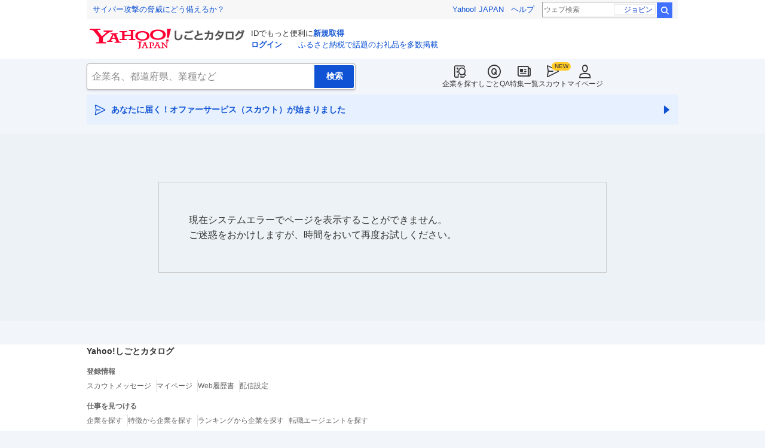

--- FILE ---
content_type: text/html; charset=utf-8
request_url: https://jobcatalog.yahoo.co.jp/company/1000000859/jobs/?occupations=o1115&showAllOccupations=true
body_size: 33785
content:
<!DOCTYPE html><html lang="ja-jp" class="sapphire"><head><meta charSet="utf-8"/><meta property="og:type" content="article"/><script type="text/javascript">(function(w,d,s,l,i){w[l] = w[l] || [];
       w[l].push({'gtm.start': new Date().getTime(),event:'gtm.js'});
        var f=d.getElementsByTagName(s)[0],
            j=d.createElement(s),
            dl=l!='dataLayer'?'&l='+l:'';
        j.async=true;j.src='https://www.googletagmanager.com/gtm.js?id='+i+dl;
        f.parentNode.insertBefore(j,f);
        })(window,document,'script','dataLayer','GTM-WBGR5D7');</script><script>var TLDataContext = {"ual":{"pageview":{"opttype":"pc","nopv":"false","content_id":"","id_type":"","mtestid":"","ss_join_id":"","ss_join_id_type":""}}};
        if (TLDataContext.ual.search && DSCustomLogger && DSCustomLogger.PSID) {
          TLDataContext.ual.search.ss_join_id = DSCustomLogger.PSID;
        }
        </script><script async="" src="https://s.yimg.jp/images/ds/managed/1/managed-ual.min.js?tk=b7a0ceaf-b077-4309-89f6-d89115d1bd1b&amp;service=job"></script><script async="" src="https://s.yimg.jp/images/ds/yas/ya-1.6.3.min.js"></script><script type="text/javascript">
            window.yacmds = window.yacmds || [];
            window.ya = window.ya || function(){yacmds.push(arguments)};
            ya('init', '374e3329cccf44edb829ab3397f7bb11', '11414b52-f059-4d33-bbe5-70e24074e77d');
            if ('mfn_85629=JobSpE85629Test2') {
              ya('global', { mtestid: 'mfn_85629=JobSpE85629Test2' });
            }
            ya('hit', 'pageview,webPerformance');
            if (window.yaEventStack && window.yaEventStack.length > 0) {
                while ((val = window.yaEventStack.shift()) !== undefined) {
                    ya('hit', 'event', val);
                }
            }
            </script><link rel="canonical" href="https://jobcatalog.yahoo.co.jp/company/1000000859/jobs/"/><meta property="og:url" content="https://jobcatalog.yahoo.co.jp/company/1000000859/jobs/"/><meta name="viewport" content="width=device-width,initial-scale=1.0,maximum-scale=5.0,minimum-scale=1.0"/><title>セブン&amp;アイ・ホールディングスの求人・採用・転職情報｜Yahoo!しごとカタログ</title><meta name="description" content="セブン&amp;アイ・ホールディングスの求人情報一覧ページ。セブン&amp;アイ・ホールディングスの評判・クチコミ・年収・求人・売上など徹底調査。しごとカタログでは企業の評判を様々な角度で知ることができます。"/><meta property="og:title" content="セブン&amp;アイ・ホールディングスの求人・採用・転職情報｜Yahoo!しごとカタログ"/><meta property="og:description" content="セブン&amp;アイ・ホールディングスの求人情報一覧ページ。セブン&amp;アイ・ホールディングスの評判・クチコミ・年収・求人・売上など徹底調査。しごとカタログでは企業の評判を様々な角度で知ることができます。"/><meta name="next-head-count" content="13"/><link rel="shortcut icon" href="https://s.yimg.jp/c/icon/s/bsc/2.0/favicon.ico " type="image/vnd.microsoft.icon"/><link rel="icon" href="https://s.yimg.jp/c/icon/s/bsc/2.0/favicon.ico " type="image/vnd.microsoft.icon"/><link rel="preconnect" href="http://ybx.yahoo.co.jp"/><link rel="preconnect" href="http://s.yjtag.jp"/><link rel="preconnect" href="http://yjtag.yahoo.co.jp"/><link rel="preload" href="https://s.yimg.jp/images/job/fonts/jobIcon.woff2" as="font" type="font/woff2" crossorigin=""/><meta name="twitter:card" content="summary_large_image"/><meta name="twitter:site" content="@yahoojp_job"/><meta name="format-detection" content="telephone=no"/><meta name="apple-mobile-web-app-status-bar-style" content="black-translucent"/><meta name="apple-touch-fullscreen" content="YES"/><meta name="apple-mobile-web-app-title" content="Yahoo!しごとカタログ"/><link rel="apple-touch-icon" href="https://s.yimg.jp/c/icon/s/bsc/2.0/jobcatalog120.png"/><meta property="og:locale" content="ja_JP"/><meta property="og:image" content="https://s.yimg.jp/images/job/common/ogp_catalog.png"/><link rel="preload" href="/_next/static/css/8b1280c969ea5d68.css" as="style"/><link rel="stylesheet" href="/_next/static/css/8b1280c969ea5d68.css" data-n-g=""/><link rel="preload" href="/_next/static/css/845e9731d8764b47.css" as="style"/><link rel="stylesheet" href="/_next/static/css/845e9731d8764b47.css" data-n-p=""/><link rel="preload" href="/_next/static/css/eb72b78794b24912.css" as="style"/><link rel="stylesheet" href="/_next/static/css/eb72b78794b24912.css" data-n-p=""/><link rel="preload" href="/_next/static/css/c9000ab785d64f4d.css" as="style"/><link rel="stylesheet" href="/_next/static/css/c9000ab785d64f4d.css"/><link rel="preload" href="/_next/static/css/8411a6e048c6ea83.css" as="style"/><link rel="stylesheet" href="/_next/static/css/8411a6e048c6ea83.css"/><link rel="preload" href="/_next/static/css/ef796082e0400d06.css" as="style"/><link rel="stylesheet" href="/_next/static/css/ef796082e0400d06.css"/><noscript data-n-css=""></noscript><script defer="" nomodule="" src="/_next/static/chunks/polyfills-42372ed130431b0a.js"></script><script defer="" src="/_next/static/chunks/2.1.1866/8367.js"></script><script defer="" src="/_next/static/chunks/2.1.1866/3477.js"></script><script defer="" src="/_next/static/chunks/2.1.1866/6150.js"></script><script defer="" src="/_next/static/chunks/2.1.1866/1982.js"></script><script defer="" src="/_next/static/chunks/2.1.1866/9319.js"></script><script defer="" src="/_next/static/chunks/2.1.1866/2307.js"></script><script defer="" src="/_next/static/chunks/2.1.1866/2257.js"></script><script defer="" src="/_next/static/chunks/2.1.1866/3468.js"></script><script defer="" src="/_next/static/chunks/2.1.1866/1320.js"></script><script src="/_next/static/chunks/2.1.1866/webpack.js" defer=""></script><script src="/_next/static/chunks/2.1.1866/framework.js" defer=""></script><script src="/_next/static/chunks/2.1.1866/main.js" defer=""></script><script src="/_next/static/chunks/2.1.1866/pages/_app.js" defer=""></script><script src="/_next/static/chunks/2.1.1866/3875.js" defer=""></script><script src="/_next/static/chunks/2.1.1866/6115.js" defer=""></script><script src="/_next/static/chunks/2.1.1866/2037.js" defer=""></script><script src="/_next/static/chunks/2.1.1866/9352.js" defer=""></script><script src="/_next/static/chunks/2.1.1866/3505.js" defer=""></script><script src="/_next/static/chunks/2.1.1866/388.js" defer=""></script><script src="/_next/static/chunks/2.1.1866/6862.js" defer=""></script><script src="/_next/static/chunks/2.1.1866/9924.js" defer=""></script><script src="/_next/static/chunks/2.1.1866/8911.js" defer=""></script><script src="/_next/static/chunks/2.1.1866/3234.js" defer=""></script><script src="/_next/static/chunks/2.1.1866/2940.js" defer=""></script><script src="/_next/static/chunks/2.1.1866/pages/company/%5BcompanyId%5D/jobs.js" defer=""></script><script src="/_next/static/2.1.1866/_buildManifest.js" defer=""></script><script src="/_next/static/2.1.1866/_ssgManifest.js" defer=""></script></head><body><noscript><iframe src="https://www.googletagmanager.com/ns.html?id=GTM-WBGR5D7" height="0" width="0" style="display:none;visibility:hidden"></iframe></noscript><div id="wrapper"><div class="headerPc--pc"><div class="headerPc__inner"><iframe id="TEMPLA_MH" style="width:100%;height:88px;border-width:0;vertical-align:bottom;margin:0 auto 10px" src="https://s.yimg.jp/images/templa/mhdemg/v2/static_mhd.html"></iframe><script>
              YAHOO = window.YAHOO || {};
              YAHOO.JP = YAHOO.JP || {};
              YAHOO.JP.templa = YAHOO.JP.templa || {};
              YAHOO.JP.templa.param = {"device_id":"pc","domain":"jobcatalog","mh_logo_width":260,"mh_logo_height":34,"mh_logo_alt":"Yahoo!しごとカタログ","mh_login_done":"https://jobcatalog.yahoo.co.jp/company/1000000859/jobs/?occupations=o1115&showAllOccupations=true","mh_logo_img":"/c/logo/f/2.0/jobcatalog_r_34_2x.png","mh_help_link":"https://support.yahoo-net.jp/PccJob/s/"};
              </script><script defer="" src="https://s.yimg.jp/images/templa/mhdemg/v2/templa.min.js"></script></div></div><div class="headerPc--sp"><a href="https://jobcatalog.yahoo.co.jp"></a></div><div id="__next"><div class="GlobalNavigation_globalNavigation__z_ibz"><div class="GlobalNavigation_globalNavigation__nav___EHQQ GlobalNavigation_globalNavigation__nav--right__8p1A_"><nav class="GlobalNavigation_globalNavigation__Fa74a"><ul><li><a href="https://jobcatalog.yahoo.co.jp/company/"><span class="GlobalNavigation_globalNavigation__icon__UXxtE GlobalNavigation_globalNavigation__icon--companySearch__x1CC1 iconBefore"></span>企業を探す</a></li><li><a href="https://contents.jobcatalog.yahoo.co.jp/qa/"><span class="GlobalNavigation_globalNavigation__icon__UXxtE GlobalNavigation_globalNavigation__icon--qCircleOutline__i73He iconBefore"></span>しごとQA</a></li><li><a href="https://jobcatalog.yahoo.co.jp/contents/"><span class="GlobalNavigation_globalNavigation__icon__UXxtE GlobalNavigation_globalNavigation__icon--news__BY2M_ iconBefore"></span>特集一覧</a></li><li><a href="https://jobcatalog.yahoo.co.jp/scout/redirect/"><span class="GlobalNavigation_globalNavigation__icon__UXxtE GlobalNavigation_globalNavigation__icon--scout__hkno6 iconBefore"></span>スカウト</a></li><li><a href="https://jobcatalog.yahoo.co.jp/my/"><span class="GlobalNavigation_globalNavigation__icon__UXxtE GlobalNavigation_globalNavigation__icon--userOutline__63TWw iconBefore"></span>マイページ</a></li></ul></nav></div><div class="GlobalNavigation_globalNavigation__search__9taVo"><div class="CompanySearch_companySearch__7aE8U"><form method="get" action="/company/search/" aria-label="検索" class="Search_search__jRPMv" style="--icon_before_unicode:var(--icon_unicode_undefined)"><input type="hidden" name="sort" value="satisfaction"/><input type="hidden" name="order" value="desc"/><input type="hidden" name="tab" value="satisfaction"/><input type="text" name="name" placeholder="企業名、都道府県、業種など" title="企業名、都道府県、業種など" autoComplete="off" class="Search_search__input__nQWB8" value=""/><input type="submit" class="Search_search__button__8HdS3" value="検索"/></form></div></div></div><div class="UnreadScoutButton_unreadScoutButton__HWPc9"><a href="https://jobcatalog.yahoo.co.jp/contents/scout/lp/" class="UnreadScoutButton_unreadScoutButton__ybcYW"><div><span class="iconBefore">あなたに届く！オファーサービス（スカウト）が始まりました</span><span class="iconAfter"></span></div></a></div><div class="companyBaseModule"><div class="Wrapper_Wrapper__xAcD_"><div class="Top_Top__pcCQH"><section class="CompanyBaseModule_companyBaseModule__header__RCopW"><div class="headerCompany"><h1 class="HeaderCompany_headerCompany__companyName__g6BWc">株式会社セブン&amp;アイ・ホールディングス<span class="HeaderCompany_headerCompany__subTitle__a2Nwa">の転職・求人情報</span></h1><div class="HeaderCompany_headerCompany__content__uTToh"><div class="HeaderCompany_headerCompany__info__7s2oQ"><div class="HeaderCompany_headerCompany__review__Grtb7"><p class="Rating_rating__E3E6x Rating_rating--size-l__gIedD" aria-label="仕事の満足度評価5点満点中3.9点"><span class="Rating_rating__value__VxnA8 Rating_rating__value--bold__Qlxtz" aria-hidden="true">3.9</span><span class="iconBefore Rating_rating__full__fthYj"></span><span class="iconBefore Rating_rating__full__fthYj"></span><span class="iconBefore Rating_rating__full__fthYj"></span><span class="iconBefore Rating_rating__half__e_PwL"></span><span class="iconBefore Rating_rating__empty__8LU0v"></span></p><a class="HeaderCompany_headerCompany__iconLink__yLfSj HeaderCompany_headerCompany__iconLink--review__Wi2MV iconBefore" href="/company/1000000859/review/">14265<!-- -->クチコミ</a><a class="HeaderCompany_headerCompany__iconLink__yLfSj HeaderCompany_headerCompany__iconLink--salary__m5qns iconBefore" href="/company/1000000859/salaries/">平均<!-- -->580<!-- -->万円</a></div><ul class="SummaryTagList_summaryTagList__NTiQ5"><li class="SummaryTagList_summaryTagList__list__6Sf3A"><a class="SummaryTagList_summaryTagList__item__RlQ9P" href="/company/search/?industry=0801&amp;sort=satisfaction&amp;order=desc&amp;tab=satisfaction" data-testid="summaryTag0">百貨店・スーパー業界上位</a></li><li class="SummaryTagList_summaryTagList__list__6Sf3A"><a class="SummaryTagList_summaryTagList__item__RlQ9P iconBefore" href="/company/search/?reviewField=satisfaction&amp;reviewScore=3&amp;sort=satisfaction&amp;order=desc&amp;tab=satisfaction" data-testid="summaryTag1">3.0以上の企業</a></li></ul></div></div></div></section><div><div style="height:0"></div><nav class="TabCompany_tabCompany__ir2m_" aria-label="企業ページタブ"><div class="TabCompany_tabCompany__wrapper__kYeTp"><ul class="TabCompany_tabCompany__list__tr37X"><li class="TabCompany_tabCompany__item__uN9nJ"><a href="/company/1000000859/" title="株式会社セブン&amp;アイ・ホールディングスの企業情報" class="TabCompany_tabCompany__link__8LpoV">トップ</a></li><li class="TabCompany_tabCompany__item__uN9nJ TabCompany_tabCompany__item--active__vkozb"><span class="TabCompany_tabCompany__link__8LpoV TabCompany_tabCompany__link--active__mlg2s">求人</span></li><li class="TabCompany_tabCompany__item__uN9nJ"><a href="/company/1000000859/review/" title="株式会社セブン&amp;アイ・ホールディングスのクチコミ" class="TabCompany_tabCompany__link__8LpoV">クチコミ<span class="TabCompany_tabCompany__label__VCG8K">999件~</span></a></li><li class="TabCompany_tabCompany__item__uN9nJ"><a href="/company/1000000859/salaries/" title="株式会社セブン&amp;アイ・ホールディングスの年収・給与" class="TabCompany_tabCompany__link__8LpoV">年収<span class="TabCompany_tabCompany__label__VCG8K">197件</span></a></li><li class="TabCompany_tabCompany__item__uN9nJ"><a href="/company/1000000859/qa/" title="株式会社セブン&amp;アイ・ホールディングスの質問・相談" class="TabCompany_tabCompany__link__8LpoV">質問</a></li><li class="TabCompany_tabCompany__item__uN9nJ"><a href="/company/1000000859/interview/?tab=midCareer" title="株式会社セブン&amp;アイ・ホールディングスの面接・選考" class="TabCompany_tabCompany__link__8LpoV">面接・選考</a></li><li class="TabCompany_tabCompany__item__uN9nJ"><a href="/company/1000000859/comparison/?tab=industries" title="株式会社セブン&amp;アイ・ホールディングスの業界・地域比較" class="TabCompany_tabCompany__link__8LpoV">業界・地域比較</a></li></ul></div></nav></div></div><div class="SubWrapper_SubWrapper__nxjWr"><div class="Main_Main__VIBrQ"><section class="Section_Section__9kBai"><h2 class="jobs_p-heading__f0yRF"><p class="jobs_p-heading__companyName__Z5krw">株式会社セブン&amp;アイ・ホールディングス<!-- -->の</p><span class="jobs_p-heading__title__LfM_J">求人一覧</span></h2><div class="jobs_p-filterTop__0t7Eu"><div id="formSelectJobsFilterOption"><div class="FormSelectBox_formSelectBox__FpCyw iconAfter"><select class="FormSelectBox_formSelectBox__select__LWjTH"><option value="">全ての雇用形態・職種</option><optgroup label="雇用形態"><option value="FULL">正社員</option><option value="PART">バイト</option></optgroup></select></div></div></div><div class="jobs_p-zeroMatch__Q3kO2"><div class="jobs_p-zeroMatch__balloon__RXrpE">該当する求人情報はありません</div></div><p class="jobs_p-filterSuggestion__zUp6q">条件を変更することで、他の求人を閲覧できます</p><div class="jobs_p-filterBottom__IfzD9 jobs_p-filterBottom--zeroMatch__hZ227"><div></div><div class="jobs_p-jobList__2ZrVj"><div class="ListDetailedCompanyJob_listDetailedCompanyJob__VuBFg"><p class="ListDetailedCompanyJob_listDetailedCompanyJob__title__8M4mo">あなたが閲覧した企業の求人</p></div><div class="RelationalListJob_relationalListJob__AeKA0"><div class="ListJobInserted_listJobInserted__list__gXhca"><p class="listJobInserted__listTitle ListJobInserted_listJobInserted__listTitle--middle__1d4mx">同じ業界の求人</p><div class="CardJobInsertedSkeleton_cardJobInsertedSkeleton__amepr"><div class="CardJobInsertedSkeleton_cardJobInsertedSkeleton__header__Foe1N"><div class="CardJobInsertedSkeleton_cardJobInsertedSkeleton__companyName__St0OY"></div></div><div class="CardJobInsertedSkeleton_cardJobInsertedSkeleton__body__TWBO4"><div class="CardJobInsertedSkeleton_cardJobInsertedSkeleton__jobTitle__71APo"></div><div class="CardJobInsertedSkeleton_cardJobInsertedSkeleton__footer__Swmf2"><span class="CardJobInsertedSkeleton_cardJobInsertedSkeleton__sponsor__i8F4q"></span><span class="CardJobInsertedSkeleton_cardJobInsertedSkeleton__more__X1EzV"></span></div></div></div><div class="CardJobInsertedSkeleton_cardJobInsertedSkeleton__amepr"><div class="CardJobInsertedSkeleton_cardJobInsertedSkeleton__header__Foe1N"><div class="CardJobInsertedSkeleton_cardJobInsertedSkeleton__companyName__St0OY"></div></div><div class="CardJobInsertedSkeleton_cardJobInsertedSkeleton__body__TWBO4"><div class="CardJobInsertedSkeleton_cardJobInsertedSkeleton__jobTitle__71APo"></div><div class="CardJobInsertedSkeleton_cardJobInsertedSkeleton__footer__Swmf2"><span class="CardJobInsertedSkeleton_cardJobInsertedSkeleton__sponsor__i8F4q"></span><span class="CardJobInsertedSkeleton_cardJobInsertedSkeleton__more__X1EzV"></span></div></div></div><div class="CardJobInsertedSkeleton_cardJobInsertedSkeleton__amepr"><div class="CardJobInsertedSkeleton_cardJobInsertedSkeleton__header__Foe1N"><div class="CardJobInsertedSkeleton_cardJobInsertedSkeleton__companyName__St0OY"></div></div><div class="CardJobInsertedSkeleton_cardJobInsertedSkeleton__body__TWBO4"><div class="CardJobInsertedSkeleton_cardJobInsertedSkeleton__jobTitle__71APo"></div><div class="CardJobInsertedSkeleton_cardJobInsertedSkeleton__footer__Swmf2"><span class="CardJobInsertedSkeleton_cardJobInsertedSkeleton__sponsor__i8F4q"></span><span class="CardJobInsertedSkeleton_cardJobInsertedSkeleton__more__X1EzV"></span></div></div></div></div></div><div class="ListDetailedCompanyJob_listDetailedCompanyJob__VuBFg"><p class="ListDetailedCompanyJob_listDetailedCompanyJob__title__8M4mo">同じ業界で給与の高い企業</p><div class="DetailedCompanyJobSkeleton_detailedCompanyJobSkeleton__hXpno"><div class="DetailedCompanyJobSkeleton_detailedCompanyJobSkeleton__header__feHD4"></div><div class="detailedCompanyJobSkeleton__body"><dl class="DetailedCompanyJobSkeleton_detailedCompanyJobSkeleton__body--pickedupRating__MxQ6E"><div><div class="detailedCompanyJobSkeleton__body--pickedupRating--salary"></div></div><div><div class="detailedCompanyJobSkeleton__body--pickedupRating--overtime"></div></div></dl><div class="DetailedCompanyJobSkeleton_detailedCompanyJobSkeleton__body--job__WgJ7_"><div class="DetailedCompanyJobSkeleton_detailedCompanyJobSkeleton__body--job--detail__oXZje"></div><div class="DetailedCompanyJobSkeleton_detailedCompanyJobSkeleton__body--job--footer__v5EpI"><div class="DetailedCompanyJobSkeleton_siteName__o_TiV"></div><div class="DetailedCompanyJobSkeleton_seeMore__qffL3"></div></div></div><div class="DetailedCompanyJobSkeleton_detailedCompanyJobSkeleton__body--moreButton__dDMcL"></div></div></div><div class="DetailedCompanyJobSkeleton_detailedCompanyJobSkeleton__hXpno"><div class="DetailedCompanyJobSkeleton_detailedCompanyJobSkeleton__header__feHD4"></div><div class="detailedCompanyJobSkeleton__body"><dl class="DetailedCompanyJobSkeleton_detailedCompanyJobSkeleton__body--pickedupRating__MxQ6E"><div><div class="detailedCompanyJobSkeleton__body--pickedupRating--salary"></div></div><div><div class="detailedCompanyJobSkeleton__body--pickedupRating--overtime"></div></div></dl><div class="DetailedCompanyJobSkeleton_detailedCompanyJobSkeleton__body--job__WgJ7_"><div class="DetailedCompanyJobSkeleton_detailedCompanyJobSkeleton__body--job--detail__oXZje"></div><div class="DetailedCompanyJobSkeleton_detailedCompanyJobSkeleton__body--job--footer__v5EpI"><div class="DetailedCompanyJobSkeleton_siteName__o_TiV"></div><div class="DetailedCompanyJobSkeleton_seeMore__qffL3"></div></div></div><div class="DetailedCompanyJobSkeleton_detailedCompanyJobSkeleton__body--moreButton__dDMcL"></div></div></div></div><div class="ListDetailedCompanyJob_listDetailedCompanyJob__VuBFg"><p class="ListDetailedCompanyJob_listDetailedCompanyJob__title__8M4mo">この会社を見た人はこんな会社も見ています</p><div class="DetailedCompanyJobSkeleton_detailedCompanyJobSkeleton__hXpno"><div class="DetailedCompanyJobSkeleton_detailedCompanyJobSkeleton__header__feHD4"></div><div class="detailedCompanyJobSkeleton__body"><dl class="DetailedCompanyJobSkeleton_detailedCompanyJobSkeleton__body--pickedupRating__MxQ6E"><div><div class="detailedCompanyJobSkeleton__body--pickedupRating--salary"></div></div><div><div class="detailedCompanyJobSkeleton__body--pickedupRating--overtime"></div></div></dl><div class="DetailedCompanyJobSkeleton_detailedCompanyJobSkeleton__body--job__WgJ7_"><div class="DetailedCompanyJobSkeleton_detailedCompanyJobSkeleton__body--job--detail__oXZje"></div><div class="DetailedCompanyJobSkeleton_detailedCompanyJobSkeleton__body--job--footer__v5EpI"><div class="DetailedCompanyJobSkeleton_siteName__o_TiV"></div><div class="DetailedCompanyJobSkeleton_seeMore__qffL3"></div></div></div><div class="DetailedCompanyJobSkeleton_detailedCompanyJobSkeleton__body--moreButton__dDMcL"></div></div></div><div class="DetailedCompanyJobSkeleton_detailedCompanyJobSkeleton__hXpno"><div class="DetailedCompanyJobSkeleton_detailedCompanyJobSkeleton__header__feHD4"></div><div class="detailedCompanyJobSkeleton__body"><dl class="DetailedCompanyJobSkeleton_detailedCompanyJobSkeleton__body--pickedupRating__MxQ6E"><div><div class="detailedCompanyJobSkeleton__body--pickedupRating--salary"></div></div><div><div class="detailedCompanyJobSkeleton__body--pickedupRating--overtime"></div></div></dl><div class="DetailedCompanyJobSkeleton_detailedCompanyJobSkeleton__body--job__WgJ7_"><div class="DetailedCompanyJobSkeleton_detailedCompanyJobSkeleton__body--job--detail__oXZje"></div><div class="DetailedCompanyJobSkeleton_detailedCompanyJobSkeleton__body--job--footer__v5EpI"><div class="DetailedCompanyJobSkeleton_siteName__o_TiV"></div><div class="DetailedCompanyJobSkeleton_seeMore__qffL3"></div></div></div><div class="DetailedCompanyJobSkeleton_detailedCompanyJobSkeleton__body--moreButton__dDMcL"></div></div></div></div></div><p class="jobs_p-filterBottom__title__u5IeT">どんなお仕事をお探しですか？</p><p class="jobs_p-filterBottom__text__t_by_">スタンバイで人気の条件を検索してみましょう</p><div class="jobs_p-filterBottom__btn__e9JIH"><a href="https://jp.stanby.com/search?sr_fr=job_serp&amp;utm_source=yjjob&amp;utm_medium=company&amp;utm_campaign=yj_company_jobs_list&amp;utm_content=yj_1000000859" class="Button_button__e9HVD Button_button--size-m__DqWV_ Button_button--variant-secondary__5IVH3" style="min-width:100%;--icon_before_unicode:var(--icon_unicode_undefined);--icon_after_unicode:var(--icon_unicode_undefined)" rel="noopener" target="_blank"><span>他の条件で求人情報を探す</span></a></div></div><p class="jobs_p-contentDescription__tiT6h">株式会社セブン&amp;アイ・ホールディングスの求人・採用情報を掲載。 就職・転職に役立つ株式会社セブン&amp;アイ・ホールディングスの社員や元従業員による年収・給与、有休消化率などの評判・クチコミや企業ランキング、Q&amp;A、求人情報をリサーチでき、企業分析や採用の調査としてご活用いただけます。</p></section><div style="position:fixed;z-index:9999;top:16px;left:16px;right:16px;bottom:16px;pointer-events:none"></div><section class="Section_Section__9kBai Section_Section--none__bwvJJ"><h2 class="CompanyBaseModule_companyBaseModule__companyCarousel__vrz2Q">その他のおすすめ企業</h2><div class="RecommendedCompany_recommendedCompany__miJkx"><p class="RecommendedCompany_recommendedCompany__title__OdE0J"><span class="RecommendedCompany_recommendedCompany__titleText__C5qcf">この会社を見た人が見ている企業</span><span class="RecommendedCompany_recommendedCompany__titleBar__GUX82"></span></p><div class="RecommendedCompany_recommendedCompany__carousel__G56jl"><ul class="RecommendedCompany_recommendedCompany__list__qsxws"><li class="RecommendedCompanyItem_recommendedCompanyItem__DyP3T"><div class="RecommendedCompanyItem_recommendedCompanyItem__card___TaqY"><p class="RecommendedCompanyItem_recommendedCompanyItem__companyName__wArGY"><a href="/company/1000007351/jobs/" rel="nofollow">株式会社ヨーク</a></p><p class="Rating_rating__E3E6x Rating_rating--size-m__p3mm9" aria-label="仕事の満足度評価5点満点中3.5点"><span class="Rating_rating__value__VxnA8" aria-hidden="true">3.5</span><span class="iconBefore Rating_rating__full__fthYj"></span><span class="iconBefore Rating_rating__full__fthYj"></span><span class="iconBefore Rating_rating__full__fthYj"></span><span class="iconBefore Rating_rating__half__e_PwL"></span><span class="iconBefore Rating_rating__empty__8LU0v"></span></p><div class="RecommendedCompanyItem_recommendedCompanyItem__review__V50Xr"><p class="RecommendedCompanyItem_recommendedCompanyItem__reviewComment__o9WyK">特に大きな不満はなく、働いています。ただ最低賃金のギリギリを時給に設定されていると考えられま<a href="/company/1000007351/review/?r_id=16614248895195.b183.00042" rel="nofollow">…続きを見る</a></p><div class="RecommendedCompanyItem_recommendedCompanyItem__reviewState__T4jAV"><ul class="RecommendedCompanyItem_recommendedCompanyItem__reviewStateList__zDkzW" aria-label="ユーザー属性"><li>軽作業</li><li>パート・アルバイト</li><li>20代</li><li>男性</li><li>現職</li></ul></div></div><p class="RecommendedCompanyItem_recommendedCompanyItem__job__y5Wvw"></p></div></li><li class="RecommendedCompanyItem_recommendedCompanyItem__DyP3T"><div class="RecommendedCompanyItem_recommendedCompanyItem__card___TaqY"><p class="RecommendedCompanyItem_recommendedCompanyItem__companyName__wArGY"><a href="/company/1000002390/jobs/" rel="nofollow">日野自動車株式会社</a></p><p class="Rating_rating__E3E6x Rating_rating--size-m__p3mm9" aria-label="仕事の満足度評価5点満点中3.6点"><span class="Rating_rating__value__VxnA8" aria-hidden="true">3.6</span><span class="iconBefore Rating_rating__full__fthYj"></span><span class="iconBefore Rating_rating__full__fthYj"></span><span class="iconBefore Rating_rating__full__fthYj"></span><span class="iconBefore Rating_rating__half__e_PwL"></span><span class="iconBefore Rating_rating__empty__8LU0v"></span></p><div class="RecommendedCompanyItem_recommendedCompanyItem__review__V50Xr"><p class="RecommendedCompanyItem_recommendedCompanyItem__reviewComment__o9WyK">自動車の組み立てをしているのですが、仕事はライン作業で一日中動き回りきつい上、上司からの理不<a href="/company/1000002390/review/?r_id=16442228517138.0edd.25416" rel="nofollow">…続きを見る</a></p><div class="RecommendedCompanyItem_recommendedCompanyItem__reviewState__T4jAV"><ul class="RecommendedCompanyItem_recommendedCompanyItem__reviewStateList__zDkzW" aria-label="ユーザー属性"><li>製造</li><li>正社員</li><li>男性</li><li>新卒入社</li><li>役職なし</li><li>現職</li></ul></div></div><p class="RecommendedCompanyItem_recommendedCompanyItem__job__y5Wvw"></p></div></li></ul></div></div><div class="SameIndustryCompany_sameIndustryCompany__rLA6t"><p class="SameIndustryCompany_sameIndustryCompany__title__DyPlj"><span class="SameIndustryCompany_sameIndustryCompany__titleText__22lGO">関連する会社を探す</span><span class="SameIndustryCompany_sameIndustryCompany__titleBar__Uhg_P"></span></p><div class="SameIndustryCompany_sameIndustryCompany__carousel__KIUvG"><ul class="SameIndustryCompany_sameIndustryCompany__list__MVGWC"><li class="SameIndustryCompanyItem_sameIndustryCompanyItem__6Xc_f"><div class="SameIndustryCompanyItem_sameIndustryCompanyItem__card__Aj9UZ"><p class="SameIndustryCompanyItem_sameIndustryCompanyItem__companyName__CDKuq"><a href="/company/1000003068/jobs/" rel="nofollow">イオン株式会社</a></p><p class="Rating_rating__E3E6x Rating_rating--size-m__p3mm9" aria-label="仕事の満足度評価5点満点中3.8点"><span class="Rating_rating__value__VxnA8" aria-hidden="true">3.8</span><span class="iconBefore Rating_rating__full__fthYj"></span><span class="iconBefore Rating_rating__full__fthYj"></span><span class="iconBefore Rating_rating__full__fthYj"></span><span class="iconBefore Rating_rating__half__e_PwL"></span><span class="iconBefore Rating_rating__empty__8LU0v"></span></p><div class="SameIndustryCompanyItem_sameIndustryCompanyItem__review__H7Hch"><p class="SameIndustryCompanyItem_sameIndustryCompanyItem__reviewComment__z_pLC">人間関係自体に不満はないが、上司からシフトの変更を何度か求められる事があった。
短期で入る<a href="/company/1000003068/review/?r_id=1f0fc0e1-ac67-413f-be56-1e6620ee4470" rel="nofollow">…続きを見る</a></p><div class="SameIndustryCompanyItem_sameIndustryCompanyItem__reviewState__Ef_Ek"><ul class="SameIndustryCompanyItem_sameIndustryCompanyItem__reviewStateList__p1EPo" aria-label="ユーザー属性"><li>接客</li><li>パート・アルバイト</li><li>30代</li><li>女性</li><li>退職済み</li></ul></div></div><p class="SameIndustryCompanyItem_sameIndustryCompanyItem__job__RX9Gh"></p></div></li><li class="SameIndustryCompanyItem_sameIndustryCompanyItem__6Xc_f"><div class="SameIndustryCompanyItem_sameIndustryCompanyItem__card__Aj9UZ"><p class="SameIndustryCompanyItem_sameIndustryCompanyItem__companyName__CDKuq"><a href="/company/1000008311/jobs/" rel="nofollow">イオンリテール株式会社</a></p><p class="Rating_rating__E3E6x Rating_rating--size-m__p3mm9" aria-label="仕事の満足度評価5点満点中3.5点"><span class="Rating_rating__value__VxnA8" aria-hidden="true">3.5</span><span class="iconBefore Rating_rating__full__fthYj"></span><span class="iconBefore Rating_rating__full__fthYj"></span><span class="iconBefore Rating_rating__full__fthYj"></span><span class="iconBefore Rating_rating__half__e_PwL"></span><span class="iconBefore Rating_rating__empty__8LU0v"></span></p><div class="SameIndustryCompanyItem_sameIndustryCompanyItem__review__H7Hch"><p class="SameIndustryCompanyItem_sameIndustryCompanyItem__reviewComment__z_pLC">大卒であれば、一年目から昇格試験を受けることができ、合格すると資格、給与があがります。目安だ<a href="/company/1000008311/review/?r_id=c6164a30-58ab-41ab-b190-50daa0702419" rel="nofollow">…続きを見る</a></p><div class="SameIndustryCompanyItem_sameIndustryCompanyItem__reviewState__Ef_Ek"><ul class="SameIndustryCompanyItem_sameIndustryCompanyItem__reviewStateList__p1EPo" aria-label="ユーザー属性"><li>販売</li><li>正社員</li><li>男性</li><li>新卒入社</li><li>主任</li><li>現職</li></ul></div></div><p class="SameIndustryCompanyItem_sameIndustryCompanyItem__job__RX9Gh"></p></div></li><li class="SameIndustryCompanyItem_sameIndustryCompanyItem__6Xc_f"><div class="SameIndustryCompanyItem_sameIndustryCompanyItem__card__Aj9UZ"><p class="SameIndustryCompanyItem_sameIndustryCompanyItem__companyName__CDKuq"><a href="/company/1000004155/jobs/" rel="nofollow">株式会社イトーヨーカ堂</a></p><p class="Rating_rating__E3E6x Rating_rating--size-m__p3mm9" aria-label="仕事の満足度評価5点満点中3.4点"><span class="Rating_rating__value__VxnA8" aria-hidden="true">3.4</span><span class="iconBefore Rating_rating__full__fthYj"></span><span class="iconBefore Rating_rating__full__fthYj"></span><span class="iconBefore Rating_rating__full__fthYj"></span><span class="iconBefore Rating_rating__empty__8LU0v"></span><span class="iconBefore Rating_rating__empty__8LU0v"></span></p><div class="SameIndustryCompanyItem_sameIndustryCompanyItem__review__H7Hch"><p class="SameIndustryCompanyItem_sameIndustryCompanyItem__reviewComment__z_pLC">品物の陳列をしています。
普段ヨーカドーで買い物をするので、品出しをしていると
今まで見<a href="/company/1000004155/review/?r_id=98fc5912-5b7a-4f23-b141-696c79dd9096" rel="nofollow">…続きを見る</a></p><div class="SameIndustryCompanyItem_sameIndustryCompanyItem__reviewState__Ef_Ek"><ul class="SameIndustryCompanyItem_sameIndustryCompanyItem__reviewStateList__p1EPo" aria-label="ユーザー属性"><li>軽作業</li><li>パート・アルバイト</li><li>50代</li><li>女性</li><li>現職</li></ul></div></div><p class="SameIndustryCompanyItem_sameIndustryCompanyItem__job__RX9Gh"></p></div></li><li class="SameIndustryCompanyItem_sameIndustryCompanyItem__6Xc_f"><div class="SameIndustryCompanyItem_sameIndustryCompanyItem__card__Aj9UZ"><p class="SameIndustryCompanyItem_sameIndustryCompanyItem__companyName__CDKuq"><a href="/company/1600001016/jobs/" rel="nofollow">ユニー株式会社</a></p><p class="Rating_rating__E3E6x Rating_rating--size-m__p3mm9" aria-label="仕事の満足度評価5点満点中3.3点"><span class="Rating_rating__value__VxnA8" aria-hidden="true">3.3</span><span class="iconBefore Rating_rating__full__fthYj"></span><span class="iconBefore Rating_rating__full__fthYj"></span><span class="iconBefore Rating_rating__full__fthYj"></span><span class="iconBefore Rating_rating__empty__8LU0v"></span><span class="iconBefore Rating_rating__empty__8LU0v"></span></p><div class="SameIndustryCompanyItem_sameIndustryCompanyItem__review__H7Hch"><p class="SameIndustryCompanyItem_sameIndustryCompanyItem__reviewComment__z_pLC">これからの人は将来的に仕事量に対して昇給もあまりない様に思うのでおすすめできない。新入社員や<a href="/company/1600001016/review/?r_id=16805609205662.f0a7.00043" rel="nofollow">…続きを見る</a></p><div class="SameIndustryCompanyItem_sameIndustryCompanyItem__reviewState__Ef_Ek"><ul class="SameIndustryCompanyItem_sameIndustryCompanyItem__reviewStateList__p1EPo" aria-label="ユーザー属性"><li>販売</li><li>正社員</li><li>40代</li><li>男性</li><li>新卒入社</li><li>課長</li><li>現職</li></ul></div></div><p class="SameIndustryCompanyItem_sameIndustryCompanyItem__job__RX9Gh"></p></div></li></ul></div></div><div class="RankingCompany_rankingCompany__PMnRC"><p class="RankingCompany_rankingCompany__title__vnW62"><span class="RankingCompany_rankingCompany__titleText___DlPp">総合満足度<!-- -->が高い会社ランキング</span><span class="RankingCompany_rankingCompany__titleBar__DFcs1"></span></p><div class="RankingCompany_rankingCompany__carousel__SgMzn"><ul class="RankingCompany_rankingCompany__list__d9scz"><li class="RankingCompanyItem_rankingCompanyItem__HZAPk"><div class="RankingCompanyItem_rankingCompanyItem__card__aUE_5"><span class="RankingCompanyItem_rankingCompanyItem__order__hsoAc RankingCompanyItem_rankingCompanyItem__order--1st__4m1gO">1</span><p class="RankingCompanyItem_rankingCompanyItem__companyName__raois"><a href="/company/2000561218/jobs/" rel="nofollow">株式会社いーふらん</a></p><p class="Rating_rating__E3E6x Rating_rating--size-m__p3mm9" aria-label="仕事の満足度評価5点満点中4.6点"><span class="Rating_rating__value__VxnA8" aria-hidden="true">4.6</span><span class="iconBefore Rating_rating__full__fthYj"></span><span class="iconBefore Rating_rating__full__fthYj"></span><span class="iconBefore Rating_rating__full__fthYj"></span><span class="iconBefore Rating_rating__full__fthYj"></span><span class="iconBefore Rating_rating__half__e_PwL"></span></p><div class="RankingCompanyItem_rankingCompanyItem__review__ZghAz"><p class="RankingCompanyItem_rankingCompanyItem__reviewComment__nprK_">ロレックスやエルメスのバックなど、実物を使った本社研修が横あったともいます。普段では見られな<a href="/company/2000561218/review/?r_id=eeaada5f-e6b2-48cc-b507-0b57864a5044" rel="nofollow">…続きを見る</a></p><div class="RankingCompanyItem_rankingCompanyItem__reviewState__kCG1j"><ul class="RankingCompanyItem_rankingCompanyItem__reviewStateList__kRly_" aria-label="ユーザー属性"><li>正社員</li><li>20代</li><li>男性</li><li>中途入社</li><li>役職なし</li><li>在籍中</li></ul></div></div><p class="RankingCompanyItem_rankingCompanyItem__job__VdXbi"></p></div></li><li class="RankingCompanyItem_rankingCompanyItem__HZAPk"><div class="RankingCompanyItem_rankingCompanyItem__card__aUE_5"><span class="RankingCompanyItem_rankingCompanyItem__order__hsoAc RankingCompanyItem_rankingCompanyItem__order--2nd__AoFX4">2</span><p class="RankingCompanyItem_rankingCompanyItem__companyName__raois"><a href="/company/2000010480/jobs/" rel="nofollow">Apple Japan合同会社</a></p><p class="Rating_rating__E3E6x Rating_rating--size-m__p3mm9" aria-label="仕事の満足度評価5点満点中4.6点"><span class="Rating_rating__value__VxnA8" aria-hidden="true">4.6</span><span class="iconBefore Rating_rating__full__fthYj"></span><span class="iconBefore Rating_rating__full__fthYj"></span><span class="iconBefore Rating_rating__full__fthYj"></span><span class="iconBefore Rating_rating__full__fthYj"></span><span class="iconBefore Rating_rating__half__e_PwL"></span></p><div class="RankingCompanyItem_rankingCompanyItem__review__ZghAz"><p class="RankingCompanyItem_rankingCompanyItem__reviewComment__nprK_">世界一と言っていいほどの企業だったので採用オファーをもらった時はあまり考えずにミーハー気分で<a href="/company/2000010480/review/?r_id=16321139846058.86dc.11561" rel="nofollow">…続きを見る</a></p><div class="RankingCompanyItem_rankingCompanyItem__reviewState__kCG1j"><ul class="RankingCompanyItem_rankingCompanyItem__reviewStateList__kRly_" aria-label="ユーザー属性"><li>正社員</li><li>40代</li><li>女性</li><li>中途入社</li><li>役職なし</li><li>在籍中</li></ul></div></div><p class="RankingCompanyItem_rankingCompanyItem__job__VdXbi"></p></div></li><li class="RankingCompanyItem_rankingCompanyItem__HZAPk"><div class="RankingCompanyItem_rankingCompanyItem__card__aUE_5"><span class="RankingCompanyItem_rankingCompanyItem__order__hsoAc RankingCompanyItem_rankingCompanyItem__order--3rd__ZuVl4">3</span><p class="RankingCompanyItem_rankingCompanyItem__companyName__raois"><a href="/company/1000011037/jobs/" rel="nofollow">株式会社ラクス</a></p><p class="Rating_rating__E3E6x Rating_rating--size-m__p3mm9" aria-label="仕事の満足度評価5点満点中4.6点"><span class="Rating_rating__value__VxnA8" aria-hidden="true">4.6</span><span class="iconBefore Rating_rating__full__fthYj"></span><span class="iconBefore Rating_rating__full__fthYj"></span><span class="iconBefore Rating_rating__full__fthYj"></span><span class="iconBefore Rating_rating__full__fthYj"></span><span class="iconBefore Rating_rating__half__e_PwL"></span></p><div class="RankingCompanyItem_rankingCompanyItem__review__ZghAz"><p class="RankingCompanyItem_rankingCompanyItem__reviewComment__nprK_">まず、とても休みやすい環境にあります。
人事として有給取得率90%を目指しており、休みたくな<a href="/company/1000011037/review/?r_id=16619883666396.2c42.00042" rel="nofollow">…続きを見る</a></p><div class="RankingCompanyItem_rankingCompanyItem__reviewState__kCG1j"><ul class="RankingCompanyItem_rankingCompanyItem__reviewStateList__kRly_" aria-label="ユーザー属性"><li>正社員</li><li>20代</li><li>女性</li><li>中途入社</li><li>役職なし</li><li>在籍中</li></ul></div></div><p class="RankingCompanyItem_rankingCompanyItem__job__VdXbi"></p></div></li><li class="RankingCompanyItem_rankingCompanyItem__HZAPk"><div class="RankingCompanyItem_rankingCompanyItem__card__aUE_5"><span class="RankingCompanyItem_rankingCompanyItem__order__hsoAc">4</span><p class="RankingCompanyItem_rankingCompanyItem__companyName__raois"><a href="/company/1100021801/jobs/" rel="nofollow">株式会社三和交通統轄本部</a></p><p class="Rating_rating__E3E6x Rating_rating--size-m__p3mm9" aria-label="仕事の満足度評価5点満点中4.5点"><span class="Rating_rating__value__VxnA8" aria-hidden="true">4.5</span><span class="iconBefore Rating_rating__full__fthYj"></span><span class="iconBefore Rating_rating__full__fthYj"></span><span class="iconBefore Rating_rating__full__fthYj"></span><span class="iconBefore Rating_rating__full__fthYj"></span><span class="iconBefore Rating_rating__half__e_PwL"></span></p><div class="RankingCompanyItem_rankingCompanyItem__review__ZghAz"><p class="RankingCompanyItem_rankingCompanyItem__reviewComment__nprK_">研修、講習会の種類は豊富だと思います。ほかにも仕事とは関係のない資格や勉強をしたい人はプライ<a href="/company/1100021801/review/?r_id=16229470124056.df35.28875" rel="nofollow">…続きを見る</a></p><div class="RankingCompanyItem_rankingCompanyItem__reviewState__kCG1j"><ul class="RankingCompanyItem_rankingCompanyItem__reviewStateList__kRly_" aria-label="ユーザー属性"><li>正社員</li><li>30代</li><li>男性</li><li>新卒入社</li><li>役職なし</li><li>在籍中</li></ul></div></div><p class="RankingCompanyItem_rankingCompanyItem__job__VdXbi"></p></div></li></ul></div><div class="RankingCompany_rankingCompany__btn__rkgaf"><a href="/company/ranking/" class="Button_button__e9HVD Button_button--size-m__DqWV_ Button_button--variant-secondary__5IVH3" style="min-width:100%;--icon_before_unicode:var(--icon_unicode_undefined);--icon_after_unicode:var(--icon_unicode_undefined)"><span>ランキングをもっと見る</span></a></div></div></section></div><div class="Side_Side__jAi7Q"><div class="CompanyBaseModule_companyBaseModule__ad___XBY5"><div id="ad1" style="min-height:250px"></div></div><section class="Section_Section__9kBai Section_Section--side__jE3uz"><div class="simpleScoutPromotion"><div class="SimpleScoutPromotion_simpleScoutPromotion__header__hbJT3"><img alt="" loading="lazy" width="40" height="40" decoding="async" data-nimg="1" style="color:transparent" src="/static/common/icon_mail.svg"/><h2 class="SimpleScoutPromotion_simpleScoutPromotion__title__1iHSN"><span class="SimpleScoutPromotion_simpleScoutPromotion__titleText--bold__mi9uf">オファーサービス</span></h2></div><div class="SimpleScoutPromotion_unregisteredScoutContent__sqoAL"><span>登録すると転職エージェントから直接スカウトメッセージが届くサービスです。</span><div class="SimpleScoutPromotion_unregisteredScoutContent__description__V3Hsg"><span><strong>登録者の99%</strong> ※にオファーが届いています。</span><strong>就業経験がない方、現在離職中の方、</strong><span><strong>経歴に自信がない方、シニアの方</strong>など、幅広く登録されています。<span class="SimpleScoutPromotion_unregisteredScoutContent__description--note__v1VT8">※2024年9月～2025年4月の当社実績</span></span></div><div class="SimpleScoutPromotion_unregisteredScoutContent__imageWrapper__GSEKj"><img alt="" loading="lazy" width="268" height="60" decoding="async" data-nimg="1" style="color:transparent" src="/static/common/flow_side.svg"/></div><a href="/contents/scout/lp/" class="Button_button__e9HVD Button_button--size-m__DqWV_ Button_button--variant-primary__yz9_F" style="min-width:100%;--icon_before_unicode:var(--icon_unicode_undefined);--icon_after_unicode:var(--icon_unicode_undefined)"><span>オファーサービスについて詳しく</span></a></div></div></section><section class="Section_Section__9kBai Section_Section--side__jE3uz"><div class="SimpleOutline_simpleOutline__VoC3D"><h2><span class="SimpleOutline_simpleOutline__title--sub__FPv4N">株式会社セブン&amp;アイ・ホールディングス<!-- -->の</span><p class="SimpleOutline_simpleOutline__title--main__fdOT6">会社概要</p></h2><ul><li><dl><dt>業界</dt><dd><a href="/company/category/0801/">百貨店・スーパー</a></dd></dl></li><li><dl><dt>本店所在地</dt><dd>東京都千代田区二番町８番地８</dd></dl></li><li><dl><dt>従業員数</dt><dd>62,012人</dd></dl></li><li><dl><dt>企業URL</dt><dd><a href="https://www.7andi.com/" target="_blank" rel="nofollow noopener" class="iconAfter">https://www.7andi.com/</a></dd></dl></li><li><dl><dt>設立</dt><dd>2005年9月</dd></dl></li><li><dl><dt>代表者名</dt><dd>S.H.デイカス</dd></dl></li><li><dl><dt>上場市場名</dt><dd><dl><dt>プライム市場<div class="SimpleOutline_simpleOutline__annotation__atBGd"><small>データ提供元：<!-- -->東京証券取引所</small></div></dt></dl></dd></dl></li><li><dl><dt>資本金</dt><dd>500億円</dd></dl></li><li><dl><dt>決算月</dt><dd>2<!-- -->月</dd></dl></li><li><dl><dt>売上高<span class="SimpleOutline_simpleOutline__referenceMark__xmgs4">※</span></dt><dd>11.97兆円</dd></dl></li><li><dl><dt>経常利益<span class="SimpleOutline_simpleOutline__referenceMark__xmgs4">※</span></dt><dd>3745.86億円</dd></dl></li><li><dl><dt>経常利益率<span class="SimpleOutline_simpleOutline__referenceMark__xmgs4">※</span></dt><dd>3.13%</dd></dl></li></ul><div class="SimpleOutline_simpleOutline__annotation__atBGd SimpleOutline_simpleOutline__annotation--external__4CDwz"><small>※ <!-- -->2025<!-- -->年度の決算データ（連結決算データを優先して表示）</small></div><div class="SimpleOutline_simpleOutline__more__ITxol"><a class="iconAfter" href="/company/1000000859/information/">もっと見る</a></div></div></section><section class="Section_Section__9kBai Section_Section--side__jE3uz"><div class="companyFollow"><h2 class="CompanyFollow_companyFollow__text__2x5_g">新着クチコミや新着Q&amp;Aなどの<br/><span class="CompanyFollow_companyFollow__strong__nU_0u">最新情報</span>をメールで受け取れます！<br/></h2><p class="CompanyFollow_companyFollow__companyName__Jm9Hs">株式会社セブン&amp;アイ・ホールディングス<!-- -->を</p><a href="/my/register/?ru=&amp;fcid=1000000859&amp;follow=true&amp;ct=AlJ_gGkAlkKLRvR0j-YAx0e0tYRRZx27boGTIjXrAITITp5NbXj3r6nLRHXxgHModoq7TKjv8s_RySTx0gQiuYWHosZRMJ7QsQuuDAF-2bLLLX-I_CPqkxnaGStIAp6L4mkNtcD_" class="Button_button__e9HVD Button_button--size-m__DqWV_ Button_button--variant-tertiary__Xieh4 iconBefore Button_button--icon-before__ZEshA" style="min-width:100%;--icon_before_unicode:var(--icon_unicode_add);--icon_after_unicode:var(--icon_unicode_undefined)" rel="nofollow"><span>フォローする</span></a><div class="CompanyFollow_companyFollow__attention__YvG81"><p class="CompanyFollow_companyFollow__attentionText__bQkrx">※現在機能改善のためメール配信を一時停止しております。再開の時期が決まりましたら改めてお知らせいたします。</p></div></div></section><section class="Section_Section__9kBai Section_Section--side__jE3uz"><div class="ReviewPromotion_reviewPromotion__UHLLW ReviewPromotion_reviewPromotion--side__xODWu"><div class="reviewPromotion__aboveButton ReviewPromotion_reviewPromotion__aboveButton--side__IQY8B"><div class="ReviewPromotion_reviewPromotion__icon__s2gL4"><img alt="" loading="lazy" width="76" height="47" decoding="async" data-nimg="1" style="color:transparent" srcSet="/_next/image?url=%2Fstatic%2Fcommon%2Freview_promotion.png&amp;w=96&amp;q=75 1x, /_next/image?url=%2Fstatic%2Fcommon%2Freview_promotion.png&amp;w=256&amp;q=75 2x" src="/_next/image?url=%2Fstatic%2Fcommon%2Freview_promotion.png&amp;w=256&amp;q=75"/></div><div class="ReviewPromotion_reviewPromotion__phrase__kb8JY ReviewPromotion_reviewPromotion__phrase--side__nvqpD">あなたのクチコミが、<br/>誰かの道しるべに</div></div><div class="ReviewPromotion_reviewPromotion__button__wYpIr ReviewPromotion_reviewPromotion__button--side__2Bz7s"><a href="/company/review/input/company/" class="Button_button__e9HVD Button_button--size-m__DqWV_ Button_button--variant-tertiary__Xieh4 iconBefore Button_button--icon-before__ZEshA" style="min-width:100%;--icon_before_unicode:var(--icon_unicode_edit);--icon_after_unicode:var(--icon_unicode_undefined)"><span>クチコミを書く</span></a></div></div></section><section class="Section_Section__9kBai Section_Section--side__jE3uz"><h2 class="CompactCompanyRanking_compactCompanyRanking__title__ERd_x">同じ業界の給与ランキング</h2><ul class="CompactCompanyRanking_compactCompanyRanking__list__B59js" data-testid="ranking"><li><div class="CompactCompanyRanking_compactCompanyRanking__flexBox___uXQi"><a href="/company/2000245498/"><span class="CompactCompanyRanking_compactCompanyRanking__companyName__tn8SQ">株式会社シェフカワカミ</span></a><span class="CompactCompanyRanking_compactCompanyRanking__recruitingLabel__eA27P">求人募集中</span></div><div class="CompactCompanyRanking_compactCompanyRanking__flexBox___uXQi CompactCompanyRanking_compactCompanyRanking__flexBox--withPadding__qYq6N"><p class="Rating_rating__E3E6x Rating_rating--size-m__p3mm9" aria-label="仕事の満足度評価5点満点中なし"><span class="Rating_rating__value__VxnA8" aria-hidden="true">--</span><span class="iconBefore Rating_rating__empty__8LU0v"></span><span class="iconBefore Rating_rating__empty__8LU0v"></span><span class="iconBefore Rating_rating__empty__8LU0v"></span><span class="iconBefore Rating_rating__empty__8LU0v"></span><span class="iconBefore Rating_rating__empty__8LU0v"></span></p><a href="/company/2000245498/review/"><span class="CompactCompanyRanking_compactCompanyRanking__reviewCount__UfjNw">（<!-- -->52<!-- -->件の評価）</span></a></div><dl class="CompactCompanyRanking_compactCompanyRanking__flexBox___uXQi CompactCompanyRanking_compactCompanyRanking__flexBox--withPadding__qYq6N"><div class="CompactCompanyRanking_compactCompanyRanking__dataItem__lETky CompactCompanyRanking_compactCompanyRanking__averageOvertime__inct9"><dt>平均残業時間</dt><dd>--<!-- -->時間</dd></div><br/><div class="CompactCompanyRanking_compactCompanyRanking__dataItem__lETky CompactCompanyRanking_compactCompanyRanking__paidLeaveRate__qvKBJ"><dt>有給取得率</dt><dd>--<!-- -->%</dd></div><div class="CompactCompanyRanking_compactCompanyRanking__dataItem__lETky CompactCompanyRanking_compactCompanyRanking__annualSalary__JoEuU"><dt>平均年収</dt><dd><a href="/company/2000245498/salaries/">1503<!-- -->万円</a></dd></div></dl></li><li><div class="CompactCompanyRanking_compactCompanyRanking__flexBox___uXQi"><a href="/company/2002461253/"><span class="CompactCompanyRanking_compactCompanyRanking__companyName__tn8SQ">株式会社エネルギーステーション</span></a><span class="CompactCompanyRanking_compactCompanyRanking__recruitingLabel__eA27P">求人募集中</span></div><div class="CompactCompanyRanking_compactCompanyRanking__flexBox___uXQi CompactCompanyRanking_compactCompanyRanking__flexBox--withPadding__qYq6N"><p class="Rating_rating__E3E6x Rating_rating--size-m__p3mm9" aria-label="仕事の満足度評価5点満点中3.5点"><span class="Rating_rating__value__VxnA8" aria-hidden="true">3.5</span><span class="iconBefore Rating_rating__full__fthYj"></span><span class="iconBefore Rating_rating__full__fthYj"></span><span class="iconBefore Rating_rating__full__fthYj"></span><span class="iconBefore Rating_rating__half__e_PwL"></span><span class="iconBefore Rating_rating__empty__8LU0v"></span></p><a href="/company/2002461253/review/"><span class="CompactCompanyRanking_compactCompanyRanking__reviewCount__UfjNw">（<!-- -->17<!-- -->件の評価）</span></a></div><dl class="CompactCompanyRanking_compactCompanyRanking__flexBox___uXQi CompactCompanyRanking_compactCompanyRanking__flexBox--withPadding__qYq6N"><div class="CompactCompanyRanking_compactCompanyRanking__dataItem__lETky CompactCompanyRanking_compactCompanyRanking__averageOvertime__inct9"><dt>平均残業時間</dt><dd>52.8<!-- -->時間</dd></div><br/><div class="CompactCompanyRanking_compactCompanyRanking__dataItem__lETky CompactCompanyRanking_compactCompanyRanking__paidLeaveRate__qvKBJ"><dt>有給取得率</dt><dd>15.0<!-- -->%</dd></div><div class="CompactCompanyRanking_compactCompanyRanking__dataItem__lETky CompactCompanyRanking_compactCompanyRanking__annualSalary__JoEuU"><dt>平均年収</dt><dd><a href="/company/2002461253/salaries/">1132<!-- -->万円</a></dd></div></dl></li><li><div class="CompactCompanyRanking_compactCompanyRanking__flexBox___uXQi"><a href="/company/1110022675/"><span class="CompactCompanyRanking_compactCompanyRanking__companyName__tn8SQ">株式会社サンジェルマン</span></a><span class="CompactCompanyRanking_compactCompanyRanking__recruitingLabel__eA27P">求人募集中</span></div><div class="CompactCompanyRanking_compactCompanyRanking__flexBox___uXQi CompactCompanyRanking_compactCompanyRanking__flexBox--withPadding__qYq6N"><p class="Rating_rating__E3E6x Rating_rating--size-m__p3mm9" aria-label="仕事の満足度評価5点満点中なし"><span class="Rating_rating__value__VxnA8" aria-hidden="true">--</span><span class="iconBefore Rating_rating__empty__8LU0v"></span><span class="iconBefore Rating_rating__empty__8LU0v"></span><span class="iconBefore Rating_rating__empty__8LU0v"></span><span class="iconBefore Rating_rating__empty__8LU0v"></span><span class="iconBefore Rating_rating__empty__8LU0v"></span></p><a href="/company/1110022675/review/"><span class="CompactCompanyRanking_compactCompanyRanking__reviewCount__UfjNw">（<!-- -->213<!-- -->件の評価）</span></a></div><dl class="CompactCompanyRanking_compactCompanyRanking__flexBox___uXQi CompactCompanyRanking_compactCompanyRanking__flexBox--withPadding__qYq6N"><div class="CompactCompanyRanking_compactCompanyRanking__dataItem__lETky CompactCompanyRanking_compactCompanyRanking__averageOvertime__inct9"><dt>平均残業時間</dt><dd>--<!-- -->時間</dd></div><br/><div class="CompactCompanyRanking_compactCompanyRanking__dataItem__lETky CompactCompanyRanking_compactCompanyRanking__paidLeaveRate__qvKBJ"><dt>有給取得率</dt><dd>--<!-- -->%</dd></div><div class="CompactCompanyRanking_compactCompanyRanking__dataItem__lETky CompactCompanyRanking_compactCompanyRanking__annualSalary__JoEuU"><dt>平均年収</dt><dd><a href="/company/1110022675/salaries/">1059<!-- -->万円</a></dd></div></dl></li><li><div class="CompactCompanyRanking_compactCompanyRanking__flexBox___uXQi"><a href="/company/1500125975/"><span class="CompactCompanyRanking_compactCompanyRanking__companyName__tn8SQ">J.フロントリテイリング株式会社</span></a></div><div class="CompactCompanyRanking_compactCompanyRanking__flexBox___uXQi CompactCompanyRanking_compactCompanyRanking__flexBox--withPadding__qYq6N"><p class="Rating_rating__E3E6x Rating_rating--size-m__p3mm9" aria-label="仕事の満足度評価5点満点中3.6点"><span class="Rating_rating__value__VxnA8" aria-hidden="true">3.6</span><span class="iconBefore Rating_rating__full__fthYj"></span><span class="iconBefore Rating_rating__full__fthYj"></span><span class="iconBefore Rating_rating__full__fthYj"></span><span class="iconBefore Rating_rating__half__e_PwL"></span><span class="iconBefore Rating_rating__empty__8LU0v"></span></p><a href="/company/1500125975/review/"><span class="CompactCompanyRanking_compactCompanyRanking__reviewCount__UfjNw">（<!-- -->96<!-- -->件の評価）</span></a></div><dl class="CompactCompanyRanking_compactCompanyRanking__flexBox___uXQi CompactCompanyRanking_compactCompanyRanking__flexBox--withPadding__qYq6N"><div class="CompactCompanyRanking_compactCompanyRanking__dataItem__lETky CompactCompanyRanking_compactCompanyRanking__averageOvertime__inct9"><dt>平均残業時間</dt><dd>13.8<!-- -->時間</dd></div><br/><div class="CompactCompanyRanking_compactCompanyRanking__dataItem__lETky CompactCompanyRanking_compactCompanyRanking__paidLeaveRate__qvKBJ"><dt>有給取得率</dt><dd>53.8<!-- -->%</dd></div><div class="CompactCompanyRanking_compactCompanyRanking__dataItem__lETky CompactCompanyRanking_compactCompanyRanking__annualSalary__JoEuU"><dt>平均年収</dt><dd><a href="/company/1500125975/salaries/">995<!-- -->万円</a></dd></div></dl></li><li><div class="CompactCompanyRanking_compactCompanyRanking__flexBox___uXQi"><a href="/company/1100035642/"><span class="CompactCompanyRanking_compactCompanyRanking__companyName__tn8SQ">株式会社来来亭</span></a><span class="CompactCompanyRanking_compactCompanyRanking__recruitingLabel__eA27P">求人募集中</span></div><div class="CompactCompanyRanking_compactCompanyRanking__flexBox___uXQi CompactCompanyRanking_compactCompanyRanking__flexBox--withPadding__qYq6N"><p class="Rating_rating__E3E6x Rating_rating--size-m__p3mm9" aria-label="仕事の満足度評価5点満点中3.6点"><span class="Rating_rating__value__VxnA8" aria-hidden="true">3.6</span><span class="iconBefore Rating_rating__full__fthYj"></span><span class="iconBefore Rating_rating__full__fthYj"></span><span class="iconBefore Rating_rating__full__fthYj"></span><span class="iconBefore Rating_rating__half__e_PwL"></span><span class="iconBefore Rating_rating__empty__8LU0v"></span></p><a href="/company/1100035642/review/"><span class="CompactCompanyRanking_compactCompanyRanking__reviewCount__UfjNw">（<!-- -->472<!-- -->件の評価）</span></a></div><dl class="CompactCompanyRanking_compactCompanyRanking__flexBox___uXQi CompactCompanyRanking_compactCompanyRanking__flexBox--withPadding__qYq6N"><div class="CompactCompanyRanking_compactCompanyRanking__dataItem__lETky CompactCompanyRanking_compactCompanyRanking__averageOvertime__inct9"><dt>平均残業時間</dt><dd>55.5<!-- -->時間</dd></div><br/><div class="CompactCompanyRanking_compactCompanyRanking__dataItem__lETky CompactCompanyRanking_compactCompanyRanking__paidLeaveRate__qvKBJ"><dt>有給取得率</dt><dd>25.0<!-- -->%</dd></div><div class="CompactCompanyRanking_compactCompanyRanking__dataItem__lETky CompactCompanyRanking_compactCompanyRanking__annualSalary__JoEuU"><dt>平均年収</dt><dd><a href="/company/1100035642/salaries/">978<!-- -->万円</a></dd></div></dl></li></ul><div class="CompactCompanyRanking_compactCompanyRanking__more__uqc2Z"><a class="iconAfter" href="/company/ranking/annual-salary/?majorIndustryCategory=08" title="小売業界の給与ランキングをもっと見る">もっと見る</a></div></section><section class="Section_Section__9kBai Section_Section--side__jE3uz"><h2 class="CompactCompanyRanking_compactCompanyRanking__title__ERd_x">同じ業界のホワイト企業ランキング</h2><ul class="CompactCompanyRanking_compactCompanyRanking__list__B59js" data-testid="ranking"><li><div class="CompactCompanyRanking_compactCompanyRanking__flexBox___uXQi"><a href="/company/2003924449/"><span class="CompactCompanyRanking_compactCompanyRanking__companyName__tn8SQ">六花亭商事株式会社</span></a></div><div class="CompactCompanyRanking_compactCompanyRanking__flexBox___uXQi CompactCompanyRanking_compactCompanyRanking__flexBox--withPadding__qYq6N"><p class="Rating_rating__E3E6x Rating_rating--size-m__p3mm9" aria-label="仕事の満足度評価5点満点中3.5点"><span class="Rating_rating__value__VxnA8" aria-hidden="true">3.5</span><span class="iconBefore Rating_rating__full__fthYj"></span><span class="iconBefore Rating_rating__full__fthYj"></span><span class="iconBefore Rating_rating__full__fthYj"></span><span class="iconBefore Rating_rating__half__e_PwL"></span><span class="iconBefore Rating_rating__empty__8LU0v"></span></p><a href="/company/2003924449/review/"><span class="CompactCompanyRanking_compactCompanyRanking__reviewCount__UfjNw">（<!-- -->56<!-- -->件の評価）</span></a></div><dl class="CompactCompanyRanking_compactCompanyRanking__flexBox___uXQi CompactCompanyRanking_compactCompanyRanking__flexBox--withPadding__qYq6N"><div class="CompactCompanyRanking_compactCompanyRanking__dataItem__lETky CompactCompanyRanking_compactCompanyRanking__averageOvertime__inct9"><dt>平均残業時間</dt><dd>5.0<!-- -->時間</dd></div><br/><div class="CompactCompanyRanking_compactCompanyRanking__dataItem__lETky CompactCompanyRanking_compactCompanyRanking__paidLeaveRate__qvKBJ"><dt>有給取得率</dt><dd>100.0<!-- -->%</dd></div><div class="CompactCompanyRanking_compactCompanyRanking__dataItem__lETky CompactCompanyRanking_compactCompanyRanking__annualSalary__JoEuU"><dt>平均年収</dt><dd>--万円</dd></div></dl></li><li><div class="CompactCompanyRanking_compactCompanyRanking__flexBox___uXQi"><a href="/company/2000659072/"><span class="CompactCompanyRanking_compactCompanyRanking__companyName__tn8SQ">株式会社シベール</span></a><span class="CompactCompanyRanking_compactCompanyRanking__recruitingLabel__eA27P">求人募集中</span></div><div class="CompactCompanyRanking_compactCompanyRanking__flexBox___uXQi CompactCompanyRanking_compactCompanyRanking__flexBox--withPadding__qYq6N"><p class="Rating_rating__E3E6x Rating_rating--size-m__p3mm9" aria-label="仕事の満足度評価5点満点中3.1点"><span class="Rating_rating__value__VxnA8" aria-hidden="true">3.1</span><span class="iconBefore Rating_rating__full__fthYj"></span><span class="iconBefore Rating_rating__full__fthYj"></span><span class="iconBefore Rating_rating__full__fthYj"></span><span class="iconBefore Rating_rating__empty__8LU0v"></span><span class="iconBefore Rating_rating__empty__8LU0v"></span></p><a href="/company/2000659072/review/"><span class="CompactCompanyRanking_compactCompanyRanking__reviewCount__UfjNw">（<!-- -->28<!-- -->件の評価）</span></a></div><dl class="CompactCompanyRanking_compactCompanyRanking__flexBox___uXQi CompactCompanyRanking_compactCompanyRanking__flexBox--withPadding__qYq6N"><div class="CompactCompanyRanking_compactCompanyRanking__dataItem__lETky CompactCompanyRanking_compactCompanyRanking__averageOvertime__inct9"><dt>平均残業時間</dt><dd>5.0<!-- -->時間</dd></div><br/><div class="CompactCompanyRanking_compactCompanyRanking__dataItem__lETky CompactCompanyRanking_compactCompanyRanking__paidLeaveRate__qvKBJ"><dt>有給取得率</dt><dd>82.5<!-- -->%</dd></div><div class="CompactCompanyRanking_compactCompanyRanking__dataItem__lETky CompactCompanyRanking_compactCompanyRanking__annualSalary__JoEuU"><dt>平均年収</dt><dd><a href="/company/2000659072/salaries/">312<!-- -->万円</a></dd></div></dl></li><li><div class="CompactCompanyRanking_compactCompanyRanking__flexBox___uXQi"><a href="/company/1000007860/"><span class="CompactCompanyRanking_compactCompanyRanking__companyName__tn8SQ">イケア・ジャパン株式会社</span></a><span class="CompactCompanyRanking_compactCompanyRanking__recruitingLabel__eA27P">求人募集中</span></div><div class="CompactCompanyRanking_compactCompanyRanking__flexBox___uXQi CompactCompanyRanking_compactCompanyRanking__flexBox--withPadding__qYq6N"><p class="Rating_rating__E3E6x Rating_rating--size-m__p3mm9" aria-label="仕事の満足度評価5点満点中4.0点"><span class="Rating_rating__value__VxnA8" aria-hidden="true">4.0</span><span class="iconBefore Rating_rating__full__fthYj"></span><span class="iconBefore Rating_rating__full__fthYj"></span><span class="iconBefore Rating_rating__full__fthYj"></span><span class="iconBefore Rating_rating__full__fthYj"></span><span class="iconBefore Rating_rating__empty__8LU0v"></span></p><a href="/company/1000007860/review/"><span class="CompactCompanyRanking_compactCompanyRanking__reviewCount__UfjNw">（<!-- -->403<!-- -->件の評価）</span></a></div><dl class="CompactCompanyRanking_compactCompanyRanking__flexBox___uXQi CompactCompanyRanking_compactCompanyRanking__flexBox--withPadding__qYq6N"><div class="CompactCompanyRanking_compactCompanyRanking__dataItem__lETky CompactCompanyRanking_compactCompanyRanking__averageOvertime__inct9"><dt>平均残業時間</dt><dd>5.9<!-- -->時間</dd></div><br/><div class="CompactCompanyRanking_compactCompanyRanking__dataItem__lETky CompactCompanyRanking_compactCompanyRanking__paidLeaveRate__qvKBJ"><dt>有給取得率</dt><dd>90.0<!-- -->%</dd></div><div class="CompactCompanyRanking_compactCompanyRanking__dataItem__lETky CompactCompanyRanking_compactCompanyRanking__annualSalary__JoEuU"><dt>平均年収</dt><dd><a href="/company/1000007860/salaries/">369<!-- -->万円</a></dd></div></dl></li><li><div class="CompactCompanyRanking_compactCompanyRanking__flexBox___uXQi"><a href="/company/1110049733/"><span class="CompactCompanyRanking_compactCompanyRanking__companyName__tn8SQ">有限会社直方メディカルサービス</span></a></div><div class="CompactCompanyRanking_compactCompanyRanking__flexBox___uXQi CompactCompanyRanking_compactCompanyRanking__flexBox--withPadding__qYq6N"><p class="Rating_rating__E3E6x Rating_rating--size-m__p3mm9" aria-label="仕事の満足度評価5点満点中3.6点"><span class="Rating_rating__value__VxnA8" aria-hidden="true">3.6</span><span class="iconBefore Rating_rating__full__fthYj"></span><span class="iconBefore Rating_rating__full__fthYj"></span><span class="iconBefore Rating_rating__full__fthYj"></span><span class="iconBefore Rating_rating__half__e_PwL"></span><span class="iconBefore Rating_rating__empty__8LU0v"></span></p><a href="/company/1110049733/review/"><span class="CompactCompanyRanking_compactCompanyRanking__reviewCount__UfjNw">（<!-- -->26<!-- -->件の評価）</span></a></div><dl class="CompactCompanyRanking_compactCompanyRanking__flexBox___uXQi CompactCompanyRanking_compactCompanyRanking__flexBox--withPadding__qYq6N"><div class="CompactCompanyRanking_compactCompanyRanking__dataItem__lETky CompactCompanyRanking_compactCompanyRanking__averageOvertime__inct9"><dt>平均残業時間</dt><dd>5.0<!-- -->時間</dd></div><br/><div class="CompactCompanyRanking_compactCompanyRanking__dataItem__lETky CompactCompanyRanking_compactCompanyRanking__paidLeaveRate__qvKBJ"><dt>有給取得率</dt><dd>78.0<!-- -->%</dd></div><div class="CompactCompanyRanking_compactCompanyRanking__dataItem__lETky CompactCompanyRanking_compactCompanyRanking__annualSalary__JoEuU"><dt>平均年収</dt><dd><a href="/company/1110049733/salaries/">464<!-- -->万円</a></dd></div></dl></li><li><div class="CompactCompanyRanking_compactCompanyRanking__flexBox___uXQi"><a href="/company/2003604007/"><span class="CompactCompanyRanking_compactCompanyRanking__companyName__tn8SQ">株式会社オンデーズ</span></a><span class="CompactCompanyRanking_compactCompanyRanking__recruitingLabel__eA27P">求人募集中</span></div><div class="CompactCompanyRanking_compactCompanyRanking__flexBox___uXQi CompactCompanyRanking_compactCompanyRanking__flexBox--withPadding__qYq6N"><p class="Rating_rating__E3E6x Rating_rating--size-m__p3mm9" aria-label="仕事の満足度評価5点満点中3.4点"><span class="Rating_rating__value__VxnA8" aria-hidden="true">3.4</span><span class="iconBefore Rating_rating__full__fthYj"></span><span class="iconBefore Rating_rating__full__fthYj"></span><span class="iconBefore Rating_rating__full__fthYj"></span><span class="iconBefore Rating_rating__empty__8LU0v"></span><span class="iconBefore Rating_rating__empty__8LU0v"></span></p><a href="/company/2003604007/review/"><span class="CompactCompanyRanking_compactCompanyRanking__reviewCount__UfjNw">（<!-- -->67<!-- -->件の評価）</span></a></div><dl class="CompactCompanyRanking_compactCompanyRanking__flexBox___uXQi CompactCompanyRanking_compactCompanyRanking__flexBox--withPadding__qYq6N"><div class="CompactCompanyRanking_compactCompanyRanking__dataItem__lETky CompactCompanyRanking_compactCompanyRanking__averageOvertime__inct9"><dt>平均残業時間</dt><dd>5.0<!-- -->時間</dd></div><br/><div class="CompactCompanyRanking_compactCompanyRanking__dataItem__lETky CompactCompanyRanking_compactCompanyRanking__paidLeaveRate__qvKBJ"><dt>有給取得率</dt><dd>78.3<!-- -->%</dd></div><div class="CompactCompanyRanking_compactCompanyRanking__dataItem__lETky CompactCompanyRanking_compactCompanyRanking__annualSalary__JoEuU"><dt>平均年収</dt><dd><a href="/company/2003604007/salaries/">452<!-- -->万円</a></dd></div></dl></li></ul><div class="CompactCompanyRanking_compactCompanyRanking__more__uqc2Z"><a class="iconAfter" href="/company/ranking/good-standing-company/?majorIndustryCategory=08" title="小売業界のホワイトランキングをもっと見る">もっと見る</a></div></section></div></div><div class="ModalOverlay_modalOverlay__5Ah7T"><div class="ModalOverlay_modalOverlay__wrap__S0AdN" style="--max-width-pc:524px;padding-top:44px"><div class="ModalOverlay_modalOverlay__titleArea__F22F_ ModalOverlay_modalOverlay__titleArea--padding__h9Rd5"><button class="ModalOverlay_modalOverlay__close__xyvYE iconBefore"></button></div><div class="ModalOverlay_modalOverlay__scrollArea__OxJMw ModalOverlay_modalOverlay__scrollArea--padding__l_Do5"><div class="modalOverlay__content"><div class="modalFollowPromotion"><div class="ModalFollowPromotion_modalFollowPromotion__header__KNaqT"><span class="ModalFollowPromotion_modalFollowPromotion__headerBold__gqgRC">株式会社セブン&amp;アイ・ホールディングス</span>をフォローしました</div><div class="ModalFollowPromotion_modalFollowPromotion__resume__pGnSu"><p class="ModalFollowPromotion_modalFollowPromotion__resumeHead__XMmB0">あなたのWeb履歴書を登録しませんか？</p><p class="ModalFollowPromotion_modalFollowPromotion__resumeText__K_fkA">Web履歴書を登録すると、プロがあなたにぴったりのお仕事を紹介してくれます</p><div class="ModalFollowPromotion_modalFollowPromotion__resumeButton___66cS"><a href="/my/part-resume/input" class="Button_button__e9HVD Button_button--size-l__Ous7_ Button_button--variant-tertiary__Xieh4 iconBefore Button_button--icon-before__ZEshA" style="min-width:100%;--icon_before_unicode:var(--icon_unicode_edit);--icon_after_unicode:var(--icon_unicode_undefined)" rel="nofollow"><span>Web履歴書を登録する</span></a></div></div><p class="ModalFollowPromotion_modalFollowPromotion__lead__K_ar2">企業の最新情報をメールでお知らせします<br/><span class="ModalFollowPromotion_modalFollowPromotion__leadBold__vgQ2n">あなたにおすすめの会社</span>をフォローしてみませんか？</p><div class="ModalFollowPromotion_modalFollowPromotion__companyList__iy7zZ"><div class="ModalFollowPromotion_modalFollowPromotion__companyBlock__pH9cq"><div class="ModalFollowPromotion_modalFollowPromotion__nameWrap__4RKee"><a href="/company/1000003068/" class="ModalFollowPromotion_modalFollowPromotion__companyName__4Ig0i">イオン株式会社</a></div><div class="ModalFollowPromotion_modalFollowPromotion__rating__yBAdx"><p class="Rating_rating__E3E6x Rating_rating--size-m__p3mm9" aria-label="仕事の満足度評価5点満点中3.8点"><span class="Rating_rating__value__VxnA8" aria-hidden="true">3.8</span><span class="iconBefore Rating_rating__full__fthYj"></span><span class="iconBefore Rating_rating__full__fthYj"></span><span class="iconBefore Rating_rating__full__fthYj"></span><span class="iconBefore Rating_rating__half__e_PwL"></span><span class="iconBefore Rating_rating__empty__8LU0v"></span></p></div><div class="ModalFollowPromotion_modalFollowPromotion__button__KUwQq"><button class="Button_button__e9HVD Button_button--size-xs__8QjY7 Button_button--variant-primary__yz9_F iconBefore Button_button--icon-before__ZEshA" style="min-width:100%;--icon_before_unicode:var(--icon_unicode_add);--icon_after_unicode:var(--icon_unicode_undefined)" type="submit"><span>フォローする</span></button></div></div><div class="ModalFollowPromotion_modalFollowPromotion__companyBlock__pH9cq"><div class="ModalFollowPromotion_modalFollowPromotion__nameWrap__4RKee"><a href="/company/1000008311/" class="ModalFollowPromotion_modalFollowPromotion__companyName__4Ig0i">イオンリテール株式会社</a></div><div class="ModalFollowPromotion_modalFollowPromotion__rating__yBAdx"><p class="Rating_rating__E3E6x Rating_rating--size-m__p3mm9" aria-label="仕事の満足度評価5点満点中3.5点"><span class="Rating_rating__value__VxnA8" aria-hidden="true">3.5</span><span class="iconBefore Rating_rating__full__fthYj"></span><span class="iconBefore Rating_rating__full__fthYj"></span><span class="iconBefore Rating_rating__full__fthYj"></span><span class="iconBefore Rating_rating__half__e_PwL"></span><span class="iconBefore Rating_rating__empty__8LU0v"></span></p></div><div class="ModalFollowPromotion_modalFollowPromotion__button__KUwQq"><button class="Button_button__e9HVD Button_button--size-xs__8QjY7 Button_button--variant-primary__yz9_F iconBefore Button_button--icon-before__ZEshA" style="min-width:100%;--icon_before_unicode:var(--icon_unicode_add);--icon_after_unicode:var(--icon_unicode_undefined)" type="submit"><span>フォローする</span></button></div></div><div class="ModalFollowPromotion_modalFollowPromotion__companyBlock__pH9cq"><div class="ModalFollowPromotion_modalFollowPromotion__nameWrap__4RKee"><a href="/company/1000004155/" class="ModalFollowPromotion_modalFollowPromotion__companyName__4Ig0i">株式会社イトーヨーカ堂</a></div><div class="ModalFollowPromotion_modalFollowPromotion__rating__yBAdx"><p class="Rating_rating__E3E6x Rating_rating--size-m__p3mm9" aria-label="仕事の満足度評価5点満点中3.4点"><span class="Rating_rating__value__VxnA8" aria-hidden="true">3.4</span><span class="iconBefore Rating_rating__full__fthYj"></span><span class="iconBefore Rating_rating__full__fthYj"></span><span class="iconBefore Rating_rating__full__fthYj"></span><span class="iconBefore Rating_rating__empty__8LU0v"></span><span class="iconBefore Rating_rating__empty__8LU0v"></span></p></div><div class="ModalFollowPromotion_modalFollowPromotion__button__KUwQq"><button class="Button_button__e9HVD Button_button--size-xs__8QjY7 Button_button--variant-primary__yz9_F iconBefore Button_button--icon-before__ZEshA" style="min-width:100%;--icon_before_unicode:var(--icon_unicode_add);--icon_after_unicode:var(--icon_unicode_undefined)" type="submit"><span>フォローする</span></button></div></div><div class="ModalFollowPromotion_modalFollowPromotion__companyBlock__pH9cq"><div class="ModalFollowPromotion_modalFollowPromotion__nameWrap__4RKee"><a href="/company/1600001016/" class="ModalFollowPromotion_modalFollowPromotion__companyName__4Ig0i">ユニー株式会社</a></div><div class="ModalFollowPromotion_modalFollowPromotion__rating__yBAdx"><p class="Rating_rating__E3E6x Rating_rating--size-m__p3mm9" aria-label="仕事の満足度評価5点満点中3.3点"><span class="Rating_rating__value__VxnA8" aria-hidden="true">3.3</span><span class="iconBefore Rating_rating__full__fthYj"></span><span class="iconBefore Rating_rating__full__fthYj"></span><span class="iconBefore Rating_rating__full__fthYj"></span><span class="iconBefore Rating_rating__empty__8LU0v"></span><span class="iconBefore Rating_rating__empty__8LU0v"></span></p></div><div class="ModalFollowPromotion_modalFollowPromotion__button__KUwQq"><button class="Button_button__e9HVD Button_button--size-xs__8QjY7 Button_button--variant-primary__yz9_F iconBefore Button_button--icon-before__ZEshA" style="min-width:100%;--icon_before_unicode:var(--icon_unicode_add);--icon_after_unicode:var(--icon_unicode_undefined)" type="submit"><span>フォローする</span></button></div></div></div></div></div></div></div></div></div><div class="StanbyFooter_stanbyFooter__2g21t"><div class="StanbyFooter_stanbyFooter__inner__JHJl7"><p class="StanbyFooter_stanbyFooter__helpText__VvA35">本ページに掲載の企業情報の各種データについては<a href="https://support.yahoo-net.jp/PccJob/s/article/H000008058">ヘルプページ</a>をご参照ください。</p><div class="StanbyFooter_stanbyFooter__bottomRow__30A6K"><p class="StanbyFooter_stanbyFooter__attention__srdjw">求人情報の検索は株式会社スタンバイが提供する求人検索エンジン「スタンバイ」となります。</p><div class="StanbyFooter_stanbyFooter__logo__ZmgDv"><img alt="スタンバイロゴ" loading="lazy" width="90" height="18" decoding="async" data-nimg="1" style="color:transparent" srcSet="/_next/image?url=%2Fstatic%2Fcommon%2Fbnr_stanby.png&amp;w=96&amp;q=75 1x, /_next/image?url=%2Fstatic%2Fcommon%2Fbnr_stanby.png&amp;w=256&amp;q=75 2x" src="/_next/image?url=%2Fstatic%2Fcommon%2Fbnr_stanby.png&amp;w=256&amp;q=75"/></div></div></div></div></div><div><div class="Breadcrumbs_breadcrumbs__ggZ4q"><ol id="bclst" aria-label="ホーム"><li><a href="https://jobcatalog.yahoo.co.jp/">Yahoo!しごとカタログ</a></li><li><a href="/company/">企業情報TOP</a></li><li><a href="/company/category/0801/">百貨店・スーパー</a></li><li><a href="/company/1000000859/">株式会社セブン&amp;アイ・ホールディングスの評判・クチコミ</a></li><li>株式会社セブン&amp;アイ・ホールディングスの転職、求人、採用情報</li></ol></div></div><footer class="Footer_footer__xB5eR"><div class="Footer_footer__wrap__fmfzp"><div class="Footer_footer__container__A9NaD"><p class="Footer_footer__title__JE3Ua">Yahoo!しごとカタログ</p><p class="Footer_footer__listTitle__lPq1d">登録情報</p><ul class="Footer_footer__list__nngAm" id="nav"><li class="Footer_footer__listItem___5__l"><a href="https://jobcatalog.yahoo.co.jp/scout/redirect/" class="Footer_footer__Link__JoaeP">スカウトメッセージ</a></li><li class="Footer_footer__listItem___5__l"><a href="https://jobcatalog.yahoo.co.jp/my/" class="Footer_footer__Link__JoaeP">マイページ</a></li><li class="Footer_footer__listItem___5__l"><a href="https://jobcatalog.yahoo.co.jp/my/resume/" class="Footer_footer__Link__JoaeP">Web履歴書</a></li><li class="Footer_footer__listItem___5__l"><a href="https://jobcatalog.yahoo.co.jp/my/notifications/" class="Footer_footer__Link__JoaeP">配信設定</a></li></ul><p class="Footer_footer__listTitle__lPq1d">仕事を見つける</p><ul class="Footer_footer__list__nngAm" id="nav"><li class="Footer_footer__listItem___5__l"><a href="https://jobcatalog.yahoo.co.jp/company/" class="Footer_footer__Link__JoaeP">企業を探す</a></li><li class="Footer_footer__listItem___5__l"><a href="https://jobcatalog.yahoo.co.jp/company/tags/" class="Footer_footer__Link__JoaeP">特徴から企業を探す</a></li><li class="Footer_footer__listItem___5__l"><a href="https://jobcatalog.yahoo.co.jp/company/ranking/" class="Footer_footer__Link__JoaeP">ランキングから企業を探す</a></li><li class="Footer_footer__listItem___5__l"><a href="https://jobcatalog.yahoo.co.jp/agency/" class="Footer_footer__Link__JoaeP">転職エージェントを探す</a></li></ul><p class="Footer_footer__listTitle__lPq1d">お役立ちコンテンツ</p><ul class="Footer_footer__list__nngAm" id="nav"><li class="Footer_footer__listItem___5__l"><a href="https://contents.jobcatalog.yahoo.co.jp/qa/" class="Footer_footer__Link__JoaeP">教えて！しごとの先生</a></li><li class="Footer_footer__listItem___5__l"><a href="https://jobcatalog.yahoo.co.jp/contents/lawguide/" class="Footer_footer__Link__JoaeP">しごとの法律ガイド</a></li><li class="Footer_footer__listItem___5__l"><a href="https://jobcatalog.yahoo.co.jp/contents/guide/" class="Footer_footer__Link__JoaeP">しごとガイド</a></li><li class="Footer_footer__listItem___5__l"><a href="https://contents.jobcatalog.yahoo.co.jp/jobword/" class="Footer_footer__Link__JoaeP">しごとワード</a></li><li class="Footer_footer__listItem___5__l"><a href="https://jobcatalog.yahoo.co.jp/contents/" class="Footer_footer__Link__JoaeP">特集一覧</a></li></ul></div><div class="Footer_footer__container__A9NaD Footer_sns__JO5KQ"><p class="Footer_footer__title__JE3Ua">公式アカウントで情報配信中</p><ul class="Footer_footer__list__nngAm"><li class="Footer_footer__listItem___5__l"><a href="https://twitter.com/yahoojp_job" rel="noopener" target="_blank" class="Footer_footer__Link__JoaeP"><span class="Footer_footer__shareIcon__HsmxE"><svg xmlns="http://www.w3.org/2000/svg" viewBox="0 0 48 48"><circle cx="24" cy="24" r="24"></circle><path d="M26.283 22.135l8.524-9.909h-2.02l-7.401 8.604-5.912-8.603h-6.819l8.94 13.01-8.94 10.39h2.02l7.817-9.086 6.243 9.085h6.819l-9.273-13.49h.001zm-2.766 3.215l-.906-1.295-7.207-10.307h3.102l5.816 8.319.905 1.295 7.56 10.814h-3.101l-6.17-8.824z" fill="#fff"></path></svg></span>X</a></li><li class="Footer_footer__listItem___5__l"><a href="https://page.line.me/776bivlf" rel="noopener" target="_blank" class="Footer_footer__Link__JoaeP"><span class="Footer_footer__shareIcon__HsmxE"><svg xmlns="http://www.w3.org/2000/svg" viewBox="0 0 48 48"><circle cx="24" cy="24" r="24" fill="#00b900"></circle><path fill="#fff" clip-rule="evenodd" d="M40.05 23.008c0-7.227-7.267-13.108-16.2-13.108-8.932 0-16.2 5.88-16.2 13.108 0 6.48 5.763 11.906 13.548 12.93.527.114 1.246.348 1.427.798.164.409.107 1.049.053 1.46l-.231 1.383c-.071.409-.326 1.598 1.403.87 1.73-.726 9.33-5.476 12.729-9.376h-.001c2.347-2.568 3.472-5.173 3.472-8.065zM20.874 19.83v7.037a.315.315 0 01-.315.314h-1.137a.315.315 0 01-.315-.315V19.83a.315.315 0 01.315-.315h1.137a.315.315 0 01.315.315zm-2.74 5.904v1.133a.315.315 0 01-.315.315H13.28a.32.32 0 01-.315-.315v-7.038a.315.315 0 01.315-.315h1.136a.315.315 0 01.315.315v5.589h3.089a.315.315 0 01.315.315zm10.562-5.904v7.037a.315.315 0 01-.315.314h-1.138a.324.324 0 01-.08-.01l-.027-.009-.023-.009-.025-.013-.02-.012a.327.327 0 01-.083-.08l-3.238-4.36v4.179a.315.315 0 01-.315.314h-1.139a.315.315 0 01-.315-.315V19.83a.315.315 0 01.315-.315h1.164l.03.005.03.007.028.01.028.012.027.015.024.018.016.014.026.024c.01.014.02.023.027.034l3.234 4.356v-4.18a.315.315 0 01.315-.315h1.137a.315.315 0 01.316.315zm5.959 1.447a.315.315 0 00.315-.314v-1.134a.315.315 0 00-.315-.315h-4.54a.313.313 0 00-.219.09c0 .002-.002.003-.003.003l-.006.006a.315.315 0 00-.087.216v7.038a.31.31 0 00.088.217l.005.005.004.004a.315.315 0 00.219.088h4.539a.315.315 0 00.315-.315v-1.133a.315.315 0 00-.315-.315h-3.087v-1.19h3.087a.315.315 0 00.315-.314V22.78a.315.315 0 00-.315-.314h-3.087v-1.19h3.087z" fill-rule="evenodd"></path></svg></span>LINE</a></li></ul></div><div class="Footer_footer__container__A9NaD Footer_operatingCompany__3HpCW"><p class="Footer_footer__title__JE3Ua">運営会社</p><a href="https://www.lycorp.co.jp/ja/" class="Footer_footer__Link__JoaeP">LINEヤフー株式会社</a><p class="Footer_footer__text__zoSxc">当社は、クチコミの内容およびこれを利用した結果について、何ら保証するものではなく、一切の責任を負いません。</p></div><div class="DefaultFooter_footerDefault__6DmCL"><div class="footerInner" id="cmn_ft"><ul class="DefaultFooter_footerDefault__commonLink__5u5d5"><li class="DefaultFooter_footerDefault__commonLinkItem__bh3ix"><a class="DefaultFooter_footerDefault__link__cTFOM" href="/">Yahoo!しごとカタログ</a></li><li class="DefaultFooter_footerDefault__commonLinkItem__bh3ix"><a class="DefaultFooter_footerDefault__link__cTFOM" href="https://www.yahoo.co.jp/">Yahoo! JAPAN</a></li></ul><ul class="DefaultFooter_footerDefault__subLink__aJDgz"><li class="DefaultFooter_footerDefault__subLinkItem__g8Lse"><a class="DefaultFooter_footerDefault__link__cTFOM" href="https://www.lycorp.co.jp/ja/company/privacypolicy/">プライバシーポリシー</a></li><li class="DefaultFooter_footerDefault__subLinkItem__g8Lse"><a class="DefaultFooter_footerDefault__link__cTFOM" href="https://privacy.lycorp.co.jp/ja/">プライバシーセンター</a></li><li class="DefaultFooter_footerDefault__subLinkItem__g8Lse"><a class="DefaultFooter_footerDefault__link__cTFOM" href="https://www.lycorp.co.jp/ja/company/terms/"><span class=DefaultFooter_shorten__U5BEj>利用</span>規約</a></li><li class="DefaultFooter_footerDefault__subLinkItem__g8Lse"><a class="DefaultFooter_footerDefault__link__cTFOM" href="https://www.lycorp.co.jp/ja/company/mediastatement/"><span class=DefaultFooter_shorten__U5BEj>メディア</span>ステートメント</a></li><li class="DefaultFooter_footerDefault__subLinkItem__g8Lse"><a class="DefaultFooter_footerDefault__link__cTFOM" href="https://www.lycorp.co.jp/ja/company/disclaimer/">免責事項</a></li><li class="DefaultFooter_footerDefault__subLinkItem__g8Lse"><a class="DefaultFooter_footerDefault__link__cTFOM" href="https://support.yahoo-net.jp/PccJob/s/">ヘルプ<span class=DefaultFooter_shorten__U5BEj>・お問い合わせ</span></a></li><li class="DefaultFooter_footerDefault__subLinkItem__g8Lse"><a class="DefaultFooter_footerDefault__link__cTFOM" href="https://support.yahoo-net.jp/SccRealtime/s/article/H000011637">Xデータについて</a></li></ul><small class="DefaultFooter_footerDefault__copyright__xMprv"><span>© LY Corporation</span></small></div></div></div></footer></div></div><script id="__NEXT_DATA__" type="application/json">{"props":{"pageProps":{"isJobUser":false,"isLogin":false,"device":"pc","isSp":false,"juid":"","loginDoneUrl":"https://jobcatalog.yahoo.co.jp/company/1000000859/jobs/?occupations=o1115\u0026showAllOccupations=true","crumbToken":"AlJ_gGkAlkKLRvR0j-YAx0e0tYRRZx27boGTIjXrAITITp5NbXj3r6nLRHXxgHModoq7TKjv8s_RySTx0gQiuYWHosZRMJ7QsQuuDAF-2bLLLX-I_CPqkxnaGStIAp6L4mkNtcD_","notification":{"isVisible":false,"title":"","url":""},"hideJobFooter":false,"isSimpleHeader":false,"isSimpleFooter":false,"isYjApp":false,"myCrumbToken":"AlJ_gGkA8NWAUAw5Ustej5ri7ZmQUT9_ItHto2y764zV0gnrEPPS7qdWOaECK0WiCPXtVQDXHZtT6OJV27pYFjlu4d_DKqXFPI7Cnf3zlP0RhYkhVVrxd7fdWBNRNv-2iKaP0CUI","unreadScoutMessageCount":0,"hasResume":false,"companyJob":{"companyBaseData":{"companyInfo":{"cid":"1000000859","name":"株式会社セブン\u0026アイ・ホールディングス","address":"東京都千代田区二番町８番地８","tel":"03-6238-3000","ycpId":"859","establishmentDate":"2005-09-01 00:00:00.0","presidentName":"S.H.デイカス","employees":"62012","listedMarket":"プライム市場","listedMarketSource":"東京証券取引所","code":"3382","industryName":null,"industryCode":"I5611","capital":"50000","businessContents":"コンビニエンスストア・総合スーパー・百貨店・食品スーパー・フードサービス・金融サービス・IT/サービス各事業を中心とした企業グループの企画・管理・運営(純粋持ち株会社)","avgIncome":"8320","avgAge":"44.6","webUrl":"https://www.7andi.com/","status":"2","updatedDate":"2025-07-05 11:03:33.0","fieldId":null,"yjIndustryCode":"0801","yjIndustryMajorName":"小売","yjIndustrySubName":"百貨店・スーパー","closeDate":null,"successorCid":null,"successorName":null,"specialty":null,"prefectureCode":"13","review":{"answerCount":112,"commentCount":690,"tags":["仕事が充実","お客様と話せる","運営に携わる","評価が平等","上司が優しい","休みが多い","社員が働きやすい","ワークライフバランスがよい","設備が充実","産休 育休がある","お客様から感謝","ボーナスが高い","研修が多い","男女平等","職場が綺麗","女性が働きやすい","モチベーションが上がる","スタッフが多い","風通しがよい","子育てしても働きやすい","給料が安定","女性が多い","食堂がある","女性が活躍","給料があがる","オフィスが綺麗","女性が少ない","女性に優しい","年収が高い","リモートワークできる","キャリアアップできる","社員が多い","仕事がしやすい","仕事で成長できる","職場がアットホーム","残業が少ない","リモートワークが多い","ボーナス支給","残業代支給","福利厚生が多い","待遇がよい","社員がフレンドリー","仕事が楽しい"],"score":{"satisfaction":"3.9","rewarding":"4.0","welfare":"3.8","support":"3.7","workLifeBalance":"3.6","relationship":"3.9","financialStatus":"4.2","annualSalary":5806294,"annualSalaryCount":197,"averageOvertime":"29.6","paidLeaveRate":"38.7","goodStandingIndex":18,"remoteworkSystem":false,"remoteworkRate":null,"remoteworkAvgDays":null}},"pickupComment":{"commentId":"16753270052295.338d.00042","comment":"当時はOFC1人につき8店舗を受け持ち、週2回の訪問が必須でした。\n管理職扱いで休みは月に5日。朝８時頃から夜7時頃まで働いていました。昼食は車の中でとることが多かったです。新卒で月に250時間くらいは働いていたのではないでしょうか。\n仕事のやりがいはありましたが、泥臭い仕事でオーナーさんとの相性などもあり、精神的には大変なので、好きでないと続けていけない仕事だと思います。\nその反面、給料については東京に合わせているので、地方で働いていればかなりいい方に感じました。","category":1},"latestRevenues":null},"commentCounts":{"all":14265,"salary":1808,"wlb":728,"sidejob":369,"remotework":270,"jobDescription":3867,"relationship":2634,"growth":1112,"personnel":400,"woman":1120,"joinComment":598,"interview":624,"retirement":728,"selection":0,"obog":2,"infoSession":0,"reason":3,"advice":2},"commentCountsMidCareer":{"answer_count":4,"comment_count":15,"interview_comment_count":14,"selection_comment_count":0,"reason_comment_count":0,"advice_comment_count":1},"commentCountsNewGraduates":{"answer_count":5,"comment_count":20,"interview_comment_count":14,"selection_comment_count":0,"obog_comment_count":2,"info_session_comment_count":0,"reason_comment_count":3,"advice_comment_count":1},"salaryCount":197,"reviewPoint":{"comment_count":690,"answer_count":112,"all_avg":"3.9","motivation_count":112,"motivation_avg":"4.0","salary_count":110,"salary_avg":"3.8","education_count":110,"education_avg":"3.7","wlb_count":110,"wlb_avg":"3.6","shift_count":0,"shift_avg":"0.0","stability_count":110,"stability_avg":"4.2","overtime_count":110,"overtime_avg":"29.5","holiday_count":110,"holiday_avg":"38.5","person_count":110,"person_avg":"3.9","recommend":"40.2","sidejob":"0","sidejob_avg":"11.1","remotework":"0","remotework_avg":"95.0","job_comment_count":169,"salary_comment_count":113,"atmosphere_comment_count":100,"growth_comment_count":62,"hr_comment_count":30,"comfortable_comment_count":63,"wlb_comment_count":47,"join_comment_count":24,"interview_comment_count":18,"retirement_comment_count":28,"sidejob_comment_count":15,"remotework_comment_count":21,"selection_comment_count":0,"comment_groupcount_overtime":"44,29,18,13,6","comment_groupcount_remotework":"6,10,3"},"browserHistory":[],"recommendations":[{"company":{"cid":"1000007351","name":"株式会社ヨーク","address":"東京都千代田区二番町８番地８","tel":null,"ycpId":"7351","establishmentDate":null,"presidentName":null,"employees":null,"listedMarket":null,"listedMarketSource":null,"code":null,"industryName":null,"industryCode":"I5699","capital":null,"businessContents":null,"avgIncome":null,"avgAge":null,"webUrl":null,"status":"2","updatedDate":"2023-10-05 11:02:50.0","fieldId":null,"yjIndustryCode":"0801","yjIndustryMajorName":"小売","yjIndustrySubName":"百貨店・スーパー","closeDate":"2023-09-01 00:00:00.0","successorCid":"1000004155","successorName":"株式会社イトーヨーカ堂","specialty":null,"prefectureCode":"13","review":{"answerCount":12,"commentCount":101,"tags":["研修が楽しい","設備が綺麗","お客様から感謝","産休 育休 時短勤務がある","産休 育休後も働きやすい","社員がフレンドリー","仕事で成長できる","産休 育休がある","職場がアットホーム","福利厚生が多い","仕事が充実","女性が多い"],"score":{"satisfaction":"3.5","rewarding":"3.6","welfare":"4.0","support":"3.1","workLifeBalance":"2.9","relationship":"3.1","financialStatus":"3.9","annualSalary":4662324,"annualSalaryCount":142,"averageOvertime":"38.5","paidLeaveRate":"20.5","goodStandingIndex":9,"remoteworkSystem":false,"remoteworkRate":null,"remoteworkAvgDays":null}},"pickupComment":null,"latestRevenues":null},"comment":{"commentId":"16614248895195.b183.00042","cid":"1000007351","comment":"特に大きな不満はなく、働いています。ただ最低賃金のギリギリを時給に設定されていると考えられます。また、定期的にですが、お客様からの評価や社員からの評価が高いアルバイトに対して、周りの方より時給を数十円上げているようです。\r\n時給に平日や週末といった区別はないです。忙しい時間帯でもどの時期でも固定です。それをいい点と捉えるかは人それぞれだと考えられます。","createTime":1661424889,"fieldId":0,"categoryId":"2","category":"年収・給与制度・待遇","gbFlag":2,"et":"パート・アルバイト","age":"20代","when":2022,"sourceFlag":1,"occupation":"軽作業","occupationOther":"","gender":"男性","registrationStatus":"現職","registrationStatusId":"1","lifeStyle":[],"joinedStatus":null,"position":null,"positionOther":"","usefulPoints":1,"repliedCount":0,"raisetime":0,"postId":"1048062","isJobSeeker":false}},{"company":{"cid":"1000002390","name":"日野自動車株式会社","address":"東京都日野市日野台３丁目１番地１","tel":"0570-095-111","ycpId":"2390","establishmentDate":"1942-05-01 00:00:00.0","presidentName":"小木曽 聡","employees":"33608","listedMarket":"プライム市場","listedMarketSource":"東京証券取引所","code":"7205","industryName":null,"industryCode":"E3111","capital":"72717","businessContents":"トラック・バス・小型商用車・乗用車(トヨタ自動車よりの受託車)・各種エンジン・補助部品等の製造・販売","avgIncome":"6550","avgAge":"41.8","webUrl":"https://www.hino.co.jp/","status":"2","updatedDate":"2025-10-05 11:03:29.0","fieldId":null,"yjIndustryCode":"0222","yjIndustryMajorName":"メーカー","yjIndustrySubName":"自動車・輸送機器関連","closeDate":null,"successorCid":null,"successorName":null,"specialty":null,"prefectureCode":"13","review":{"answerCount":80,"commentCount":568,"tags":["工場が綺麗","食堂が広い","女性が多い","安定している大企業","給料が安定","通勤手当支給","特別休暇がある","社員がフレンドリー","社員が働きやすい","ボーナスが高い","役職があがる","残業代支給","手当が多い","仕事を覚えやすい","職場がアットホーム","休みが多い","チームワークがよい","ボーナス支給","年収が高い","仕事で成長できる","清潔感がある","モチベーションが上がる","産休 育休がある","子育てしても働きやすい","資格がとれる","ワークライフバランスがよい","女性が少ない","研修が多い","手当が充実","リモートワークできる","給料があがる","福利厚生が多い","残業がない","女性が働きやすい","仕事がしやすい","女性が活躍","風通しがよい","リモートワークが多い","仕事が充実"],"score":{"satisfaction":"3.6","rewarding":"3.6","welfare":"3.5","support":"3.5","workLifeBalance":"3.4","relationship":"3.6","financialStatus":"3.7","annualSalary":5898751,"annualSalaryCount":2042,"averageOvertime":"23.1","paidLeaveRate":"68.0","goodStandingIndex":34,"remoteworkSystem":false,"remoteworkRate":null,"remoteworkAvgDays":null}},"pickupComment":null,"latestRevenues":null},"comment":{"commentId":"16442228517138.0edd.25416","cid":"1000002390","comment":"自動車の組み立てをしているのですが、仕事はライン作業で一日中動き回りきつい上、上司からの理不尽な怒りなどをぶつけられるので身体やメンタルはとても強くなると思います。辞めていった同僚などから話を聞くと、今の職場に慣れてやっていけてるなら、違うどこの会社で仕事をしても簡単にやっていけるとのことです。\r\nボルトの締め付けやハーネスの取り廻しはやっていけば慣れとても早くなります。組み立てに関わる技術は身につくと思います。","createTime":1644222851,"fieldId":0,"categoryId":"4","category":"成長・働きがい・キャリア","gbFlag":1,"et":"正社員","age":null,"when":2022,"sourceFlag":1,"occupation":"製造","occupationOther":"","gender":"男性","registrationStatus":"現職","registrationStatusId":"1","lifeStyle":[],"joinedStatus":"新卒入社","position":"役職なし","positionOther":"","usefulPoints":0,"repliedCount":0,"raisetime":3,"postId":"662414","isJobSeeker":false}}],"industoryReviewPoint":{"all_avg":"3.3","answer_count":2457,"wlb_avg":"3.1","wlb_count":2344,"motivation_count":2457,"motivation_avg":"3.4","salary_count":2329,"salary_avg":"3.2","education_count":2344,"education_avg":"3.1","person_avg":"3.3","person_count":2344,"stability_count":2344,"stability_avg":"3.4"},"companiesSameIndustry":[{"cid":"1000003068","name":"イオン株式会社","reviewPoint":{"answer_count":150,"all_avg":"3.8"},"commentInfo":{"comment":"人間関係自体に不満はないが、上司からシフトの変更を何度か求められる事があった。\r\n短期で入る様なアルバイト、パートの方々の勤務時間の調整が常にギリギリの様な印象を受ける。\r\n\r\n特にお歳暮、御中元時期に次々入って来られる、短期就職の方の勤務時間の調整が間に合っていない。調整が難しい部分もあると思うが、改善して行くべき。","commentId":"1f0fc0e1-ac67-413f-be56-1e6620ee4470","et":"パート・アルバイト","age":"30代","occupation":"接客","occupationOther":"","gender":"女性","registrationStatus":"退職済み","joinedStatus":"","position":"","positionOther":""},"review":{"answerCount":150,"commentCount":1059,"tags":["接客が多い","女性が多い","研修が多い","男性が働きやすい","長期休暇がある","ノルマがない","社員が積極的","年収が高い","ワークライフバランスがよい","給料があがる","休みが多い","女性が働きやすい","住宅手当支給","仕事がしやすい","介護休暇がある","交通費支給","残業が少ない","女性が活躍","社員が働きやすい","風通しがよい","手当が充実","手当が多い","お客様が多い","研修がある","社員が多い","仕事で成長できる","役職があがる","職員が多い","給料が安定","男女平等","社員がフレンドリー","オフィスが綺麗","職場が綺麗","職場がアットホーム","仕事が充実","リモートワークが多い","活気がある","子育てしても働きやすい","福利厚生が多い","ボーナス支給","産休 育休がある","社員が若い","女性が少ない","リモートワークできる","キャリアアップできる","待遇がよい","産休 育休後も働きやすい"],"score":{"satisfaction":"3.8","rewarding":"3.8","welfare":"3.8","support":"3.6","workLifeBalance":"3.5","relationship":"3.6","financialStatus":"4.2","annualSalary":4928586,"annualSalaryCount":502,"averageOvertime":"23.8","paidLeaveRate":"44.6","goodStandingIndex":22,"remoteworkSystem":false,"remoteworkRate":null,"remoteworkAvgDays":null}}},{"cid":"1000008311","name":"イオンリテール株式会社","reviewPoint":{"answer_count":204,"all_avg":"3.5"},"commentInfo":{"comment":"大卒であれば、一年目から昇格試験を受けることができ、合格すると資格、給与があがります。目安だと最短で合格していけば4年次で年収500万弱となるため、やりがいにも繋がる。年間休日も125日、有給も年7日以上取得必須。地域職以外は社宅補助あり。転勤に伴う引越し代無料、他必要経費手当あり。長期休暇年5日が4回の合計20日間ある。福利厚生は充実している。","commentId":"c6164a30-58ab-41ab-b190-50daa0702419","et":"正社員","age":"","occupation":"販売","occupationOther":"","gender":"男性","registrationStatus":"現職","joinedStatus":"新卒入社","position":"主任","positionOther":""},"review":{"answerCount":204,"commentCount":1277,"tags":["職場がアットホーム","役職があがる","福利厚生が多い","長期休暇がある","休みが多い","異動できる","転勤がある","店舗が多い","お客様と話せる","ボーナス支給","簡単な面接","仕事がしやすい","社割がある","評価が平等","残業が少ない","年収が高い","時間の融通が利く","産休 育休 時短勤務がある","店舗が綺麗","パソコン支給","風通しがよい","社員がフレンドリー","設備が綺麗","マネージャーが多い","研修がある","研修が多い","給料があがる","社員が働きやすい","給料が安定","産休 育休後も働きやすい","女性が働きやすい","女性が活躍","ワークライフバランスがよい","リモートワークが多い","モチベーションが上がる","住宅手当支給","産休 育休がある","女性が多い","子育てしても働きやすい","残業がない","交通費支給","食堂がある","ノルマがない","女性が少ない","設備が充実","キャリアアップできる","仕事が充実","お客様から感謝","仕事で成長できる","知識が取得できる"],"score":{"satisfaction":"3.5","rewarding":"3.5","welfare":"3.6","support":"3.4","workLifeBalance":"3.2","relationship":"3.3","financialStatus":"4.0","annualSalary":4565608,"annualSalaryCount":3386,"averageOvertime":"17.4","paidLeaveRate":"49.6","goodStandingIndex":27,"remoteworkSystem":false,"remoteworkRate":null,"remoteworkAvgDays":null}}},{"cid":"1000004155","name":"株式会社イトーヨーカ堂","reviewPoint":{"answer_count":61,"all_avg":"3.4"},"commentInfo":{"comment":"品物の陳列をしています。\r\n普段ヨーカドーで買い物をするので、品出しをしていると\r\n今まで見落としていた商品や、新商品などの発見ができとても面白いです。\r\n陳列も、時に自分のセンスでディスプレイすることもあり、やりがいを感じることもあります。\r\nまた、グループ内で使用できる年間で２万円分の割引券をもらえるので\r\nそれはとても助かっています。\r\nパート・アルバイト同志はいじめもなく、20代から60代と幅広い年齢層でありながら\r\nわきあいあいとやっています。","commentId":"98fc5912-5b7a-4f23-b141-696c79dd9096","et":"パート・アルバイト","age":"50代","occupation":"軽作業","occupationOther":"","gender":"女性","registrationStatus":"現職","joinedStatus":"","position":"","positionOther":""},"review":{"answerCount":61,"commentCount":541,"tags":["食堂がある","将来に役立つ","新人に優しい","本社が綺麗","店舗が綺麗","仕事で成長できる","リフレッシュ休暇がある","女性が多い","ボーナス支給","福利厚生が多い","研修が多い","仕事がしやすい","社員がフレンドリー","環境がよい","給料があがる","仕事が充実","残業が少ない","交通費支給","給料が安定","研修がある","キャリアアップできる","社員が多い","職場がアットホーム","お客様から感謝","産休 育休 時短勤務がある","ボーナスが高い","産休 育休がある","知識が取得できる","残業代支給","産休 育休後も働きやすい","ワークライフバランスがよい","年収が高い","休みが多い","女性が活躍","活気がある","女性が働きやすい","手当が充実","社員が働きやすい"],"score":{"satisfaction":"3.4","rewarding":"3.7","welfare":"3.7","support":"3.2","workLifeBalance":"3.1","relationship":"3.4","financialStatus":"3.5","annualSalary":5253317,"annualSalaryCount":603,"averageOvertime":"22.4","paidLeaveRate":"35.7","goodStandingIndex":18,"remoteworkSystem":false,"remoteworkRate":null,"remoteworkAvgDays":null}}},{"cid":"1600001016","name":"ユニー株式会社","reviewPoint":{"answer_count":43,"all_avg":"3.3"},"commentInfo":{"comment":"これからの人は将来的に仕事量に対して昇給もあまりない様に思うのでおすすめできない。新入社員や新入は比較的早い段階で昇進や責任を持たせるが教育や経験が育つ前に赴任もあるので給料と仕事量のバランスに不満をもつ人もいると思う。","commentId":"16805609205662.f0a7.00043","et":"正社員","age":"40代","occupation":"販売","occupationOther":"","gender":"男性","registrationStatus":"現職","joinedStatus":"新卒入社","position":"課長","positionOther":""},"review":{"answerCount":43,"commentCount":270,"tags":["裁量が大きい","仕事が充実","男女平等","女性が多い","女性が少ない","キャリアアップできる","ボーナスが高い","待遇がよい","仕事が楽しい","産休 育休がある","仕事で成長できる","ワークライフバランスがよい","仕事がしやすい","職場がアットホーム","休みが多い","社員がフレンドリー","福利厚生が多い","手当が充実","風通しがよい","女性が活躍","女性が働きやすい","給料があがる","社員が働きやすい"],"score":{"satisfaction":"3.3","rewarding":"3.4","welfare":"3.5","support":"3.0","workLifeBalance":"3.1","relationship":"3.6","financialStatus":"3.1","annualSalary":5350842,"annualSalaryCount":594,"averageOvertime":"30.4","paidLeaveRate":"41.6","goodStandingIndex":19,"remoteworkSystem":false,"remoteworkRate":null,"remoteworkAvgDays":null}}}],"companySameIndustryMinorCategory":{"cid":"1000003022","name":"株式会社ライフコーポレーション","address":"大阪府大阪市淀川区西宮原２丁目２番２２号","tel":"06-6150-6111","ycpId":"3022","establishmentDate":"1956-10-24 00:00:00.0","presidentName":"岩崎 高治","employees":"7598","listedMarket":"プライム市場","listedMarketSource":"東京証券取引所","code":"8194","industryName":null,"industryCode":"I5611","capital":"10004","businessContents":"スーパーマーケット","avgIncome":"5570","avgAge":"41.0","webUrl":"http://www.lifecorp.jp","status":"2","updatedDate":"2026-01-05 11:03:26.0","fieldId":null,"yjIndustryCode":"0801","yjIndustryMajorName":"小売","yjIndustrySubName":"百貨店・スーパー","closeDate":null,"successorCid":null,"successorName":null,"specialty":null,"prefectureCode":"27","review":{"answerCount":66,"commentCount":433,"tags":["転勤がある","ボーナス支給","女性が活躍","仲間意識が高い","裁量が大きい","設備が新しい","知識が取得できる","産休 育休後も働きやすい","設備が綺麗","仕事が充実","モチベーションが上がる","研修が多い","子育てしても働きやすい","産休 育休がある","女性に優しい","研修がある","キャリアアップできる","産休 育休 時短勤務がある","職場がアットホーム","ボーナスが高い","役職があがる","残業代支給","休みが多い","福利厚生が多い","女性が働きやすい","仕事がしやすい","手当が充実","社員が働きやすい","給料があがる","社員がフレンドリー","残業がない","女性が多い"],"score":{"satisfaction":"3.7","rewarding":"3.8","welfare":"3.8","support":"3.5","workLifeBalance":"3.2","relationship":"3.6","financialStatus":"4.5","annualSalary":4790693,"annualSalaryCount":823,"averageOvertime":"20.2","paidLeaveRate":"33.4","goodStandingIndex":17,"remoteworkSystem":false,"remoteworkRate":null,"remoteworkAvgDays":null}},"pickupComment":null,"latestRevenues":null,"reviewPoint":{"all_avg":"3.7","answer_count":66}},"companiesSameIndustryMinorCategory":[{"cid":"1000003068","name":"イオン株式会社","address":"千葉県千葉市美浜区中瀬１丁目５番地１","tel":"043-212-6000","ycpId":"3068","establishmentDate":"1926-09-21 00:00:00.0","presidentName":"岡田 元也","employees":"168001","listedMarket":"プライム市場","listedMarketSource":"東京証券取引所","code":"8267","industryName":null,"industryCode":"I5611","capital":"220007","businessContents":"純粋持株会社","avgIncome":"9470","avgAge":"49.1","webUrl":"https://www.aeon.info/","status":"2","updatedDate":"2025-07-05 11:03:37.0","fieldId":null,"yjIndustryCode":"0801","yjIndustryMajorName":"小売","yjIndustrySubName":"百貨店・スーパー","closeDate":null,"successorCid":null,"successorName":null,"specialty":null,"prefectureCode":"12","review":{"answerCount":150,"commentCount":1059,"tags":["接客が多い","女性が多い","研修が多い","男性が働きやすい","長期休暇がある","ノルマがない","社員が積極的","年収が高い","ワークライフバランスがよい","給料があがる","休みが多い","女性が働きやすい","住宅手当支給","仕事がしやすい","介護休暇がある","交通費支給","残業が少ない","女性が活躍","社員が働きやすい","風通しがよい","手当が充実","手当が多い","お客様が多い","研修がある","社員が多い","仕事で成長できる","役職があがる","職員が多い","給料が安定","男女平等","社員がフレンドリー","オフィスが綺麗","職場が綺麗","職場がアットホーム","仕事が充実","リモートワークが多い","活気がある","子育てしても働きやすい","福利厚生が多い","ボーナス支給","産休 育休がある","社員が若い","女性が少ない","リモートワークできる","キャリアアップできる","待遇がよい","産休 育休後も働きやすい"],"score":{"satisfaction":"3.8","rewarding":"3.8","welfare":"3.8","support":"3.6","workLifeBalance":"3.5","relationship":"3.6","financialStatus":"4.2","annualSalary":4928586,"annualSalaryCount":502,"averageOvertime":"23.8","paidLeaveRate":"44.6","goodStandingIndex":22,"remoteworkSystem":false,"remoteworkRate":null,"remoteworkAvgDays":null}},"pickupComment":null,"latestRevenues":null},{"cid":"1000013794","name":"株式会社ロピア","address":"神奈川県川崎市幸区南幸町２丁目９番地","tel":"044-556-0298","ycpId":"13794","establishmentDate":"1971-04-28 00:00:00.0","presidentName":"高木勇輔","employees":"606","listedMarket":null,"listedMarketSource":null,"code":null,"industryName":null,"industryCode":"I5611","capital":"10","businessContents":null,"avgIncome":null,"avgAge":null,"webUrl":"https://lopia.jp/","status":"2","updatedDate":"2023-07-05 11:03:10.0","fieldId":null,"yjIndustryCode":"0801","yjIndustryMajorName":"小売","yjIndustrySubName":"百貨店・スーパー","closeDate":null,"successorCid":null,"successorName":null,"specialty":null,"prefectureCode":"14","review":{"answerCount":13,"commentCount":113,"tags":["店舗が多い","研修がある","残業代支給","仕事が楽しい","活気がある","仕事で成長できる","産休 育休がある","仕事が充実","職場がアットホーム","年収が高い","ボーナス支給"],"score":{"satisfaction":"3.2","rewarding":"3.8","welfare":"3.4","support":"3.0","workLifeBalance":"2.4","relationship":"3.1","financialStatus":"3.6","annualSalary":4353351,"annualSalaryCount":191,"averageOvertime":"44.6","paidLeaveRate":"24.2","goodStandingIndex":10,"remoteworkSystem":false,"remoteworkRate":null,"remoteworkAvgDays":null}},"pickupComment":null,"latestRevenues":null},{"cid":"2000014645","name":"株式会社サンディ","address":"大阪府大阪市淀川区西宮原２丁目７番５０号","tel":"06-6394-6103","ycpId":"2000014645","establishmentDate":"1980-09-01 00:00:00.0","presidentName":"伊藤仙治","employees":"581","listedMarket":null,"listedMarketSource":null,"code":null,"industryName":null,"industryCode":"I5611","capital":"182","businessContents":null,"avgIncome":null,"avgAge":null,"webUrl":"https://www.sundi.co.jp/company/","status":"2","updatedDate":"2025-04-09 11:07:54.0","fieldId":null,"yjIndustryCode":"0801","yjIndustryMajorName":"小売","yjIndustrySubName":"百貨店・スーパー","closeDate":null,"successorCid":null,"successorName":null,"specialty":null,"prefectureCode":"27","review":{"answerCount":7,"commentCount":73,"tags":["残業が少ない","ボーナス支給","仕事が楽しい","社員が働きやすい","仕事がしやすい","女性が働きやすい","職場がアットホーム","仕事が充実","休みが多い"],"score":{"satisfaction":"4.0","rewarding":"3.8","welfare":"4.3","support":"3.8","workLifeBalance":"3.6","relationship":"4.2","financialStatus":"4.4","annualSalary":5163608,"annualSalaryCount":97,"averageOvertime":"12.9","paidLeaveRate":"32.1","goodStandingIndex":20,"remoteworkSystem":false,"remoteworkRate":null,"remoteworkAvgDays":null}},"pickupComment":null,"latestRevenues":null},{"cid":"1000003022","name":"株式会社ライフコーポレーション","address":"大阪府大阪市淀川区西宮原２丁目２番２２号","tel":"06-6150-6111","ycpId":"3022","establishmentDate":"1956-10-24 00:00:00.0","presidentName":"岩崎 高治","employees":"7598","listedMarket":"プライム市場","listedMarketSource":"東京証券取引所","code":"8194","industryName":null,"industryCode":"I5611","capital":"10004","businessContents":"スーパーマーケット","avgIncome":"5570","avgAge":"41.0","webUrl":"http://www.lifecorp.jp","status":"2","updatedDate":"2026-01-05 11:03:26.0","fieldId":null,"yjIndustryCode":"0801","yjIndustryMajorName":"小売","yjIndustrySubName":"百貨店・スーパー","closeDate":null,"successorCid":null,"successorName":null,"specialty":null,"prefectureCode":"27","review":{"answerCount":66,"commentCount":433,"tags":["転勤がある","ボーナス支給","女性が活躍","仲間意識が高い","裁量が大きい","設備が新しい","知識が取得できる","産休 育休後も働きやすい","設備が綺麗","仕事が充実","モチベーションが上がる","研修が多い","子育てしても働きやすい","産休 育休がある","女性に優しい","研修がある","キャリアアップできる","産休 育休 時短勤務がある","職場がアットホーム","ボーナスが高い","役職があがる","残業代支給","休みが多い","福利厚生が多い","女性が働きやすい","仕事がしやすい","手当が充実","社員が働きやすい","給料があがる","社員がフレンドリー","残業がない","女性が多い"],"score":{"satisfaction":"3.7","rewarding":"3.8","welfare":"3.8","support":"3.5","workLifeBalance":"3.2","relationship":"3.6","financialStatus":"4.5","annualSalary":4790693,"annualSalaryCount":823,"averageOvertime":"20.2","paidLeaveRate":"33.4","goodStandingIndex":17,"remoteworkSystem":false,"remoteworkRate":null,"remoteworkAvgDays":null}},"pickupComment":null,"latestRevenues":null},{"cid":"1000012069","name":"オーケー株式会社","address":"神奈川県横浜市西区みなとみらい６丁目３番６号","tel":"045-263-6062","ycpId":"12069","establishmentDate":null,"presidentName":"二宮涼太郎","employees":"14809","listedMarket":null,"listedMarketSource":null,"code":null,"industryName":null,"industryCode":"I5611","capital":"2868","businessContents":"1.食料品・米穀類・塩・煙草・酒類・日用品雑貨・衣料品・薬品・化粧品・園芸植物・計量器・医療器具・家具類・電気器具類の販売\n\n2.店舗省力装置の企画及び販売\n\n3.薬局・食堂の経営\n\n4.不動産の所有・売買及び賃貸借\n\n5.有価証券の所有及び運用\n\n6.前各号に付帯する関連業務\n\n(2012年3月20日現在)","avgIncome":"3462","avgAge":"47.5","webUrl":"https://ok-corporation.jp/","status":"2","updatedDate":"2025-08-05 11:03:41.0","fieldId":null,"yjIndustryCode":"0801","yjIndustryMajorName":"小売","yjIndustrySubName":"百貨店・スーパー","closeDate":null,"successorCid":null,"successorName":null,"specialty":null,"prefectureCode":"14","review":{"answerCount":56,"commentCount":397,"tags":["休憩時間が自由","交通費支給","基本給が高い","給料があがる","社員が積極的","モチベーションが上がる","居心地がよい","休みが多い","社員が多い","お客様から感謝","ボーナスが高い","役職があがる","残業代支給","年収が高い","女性が多い","女性が働きやすい","手当が充実","仕事が充実","ボーナス支給","残業がない","仕事がしやすい","女性が活躍","残業が少ない","職場がアットホーム","社員が働きやすい","産休 育休がある","仕事で成長できる"],"score":{"satisfaction":"2.8","rewarding":"3.2","welfare":"2.5","support":"2.5","workLifeBalance":"2.6","relationship":"2.8","financialStatus":"3.5","annualSalary":3799911,"annualSalaryCount":447,"averageOvertime":"22.6","paidLeaveRate":"32.5","goodStandingIndex":16,"remoteworkSystem":false,"remoteworkRate":null,"remoteworkAvgDays":null}},"pickupComment":null,"latestRevenues":null},{"cid":"1600001020","name":"株式会社ドン・キホーテ","address":"東京都目黒区青葉台２丁目１９番１０号","tel":"03-5725-7532","ycpId":"1600001020","establishmentDate":"2013-08-14 00:00:00.0","presidentName":"鈴木康介","employees":"6857","listedMarket":null,"listedMarketSource":null,"code":null,"industryName":null,"industryCode":"I5611","capital":"300","businessContents":"各種小売業","avgIncome":null,"avgAge":null,"webUrl":"https://ppih.co.jp/corp/group/donki/","status":"2","updatedDate":"2025-11-05 11:07:42.0","fieldId":null,"yjIndustryCode":"0801","yjIndustryMajorName":"小売","yjIndustrySubName":"百貨店・スーパー","closeDate":null,"successorCid":null,"successorName":null,"specialty":null,"prefectureCode":"13","review":{"answerCount":81,"commentCount":535,"tags":["仕事が充実","役職があがる","休みが多い","店舗が多い","社員がフレンドリー","シフトで働きやすい","社員に優しい","社員が多い","仕事が楽しい","社員が積極的","活気がある","給料があがる","女性が活躍","ボーナス支給","モチベーションが上がる","福利厚生が多い","社員が働きやすい","年収が高い","ワークライフバランスがよい","ボーナスが高い","職場がアットホーム","産休 育休がある","仕事がしやすい","仕事で成長できる","残業がない","残業が少ない"],"score":{"satisfaction":"3.3","rewarding":"4.0","welfare":"3.1","support":"2.9","workLifeBalance":"2.5","relationship":"3.2","financialStatus":"3.8","annualSalary":4089173,"annualSalaryCount":992,"averageOvertime":"40.2","paidLeaveRate":"36.3","goodStandingIndex":15,"remoteworkSystem":false,"remoteworkRate":null,"remoteworkAvgDays":null}},"pickupComment":null,"latestRevenues":null},{"cid":"1000013114","name":"ダイレックス株式会社","address":"佐賀県佐賀市高木瀬町大字長瀬９３０番地","tel":"0952-32-6511","ycpId":"13114","establishmentDate":"1988-02-25 00:00:00.0","presidentName":"五味肇","employees":"1784","listedMarket":null,"listedMarketSource":null,"code":null,"industryName":null,"industryCode":"I5611","capital":"3369","businessContents":"日用雑貨、化粧雑貨、衣料品、テープ用品、スポーツ用品、食料品、文房具、日曜大工用品、ペット用品、カー用品、家庭園芸用品、家電製品、薬品、酒類、灯油などのディスカウントストア","avgIncome":null,"avgAge":null,"webUrl":"https://www.ds-direx.co.jp/","status":"2","updatedDate":"2025-08-05 11:03:42.0","fieldId":null,"yjIndustryCode":"0801","yjIndustryMajorName":"小売","yjIndustrySubName":"百貨店・スーパー","closeDate":null,"successorCid":null,"successorName":null,"specialty":null,"prefectureCode":"41","review":{"answerCount":40,"commentCount":252,"tags":["ボーナスが高い","時間の融通が利く","社員が積極的","職場がアットホーム","残業がない","モチベーションが上がる","お客様から感謝","産休 育休 時短勤務がある","産休 育休がある","仕事が楽しい","女性が多い","休みが多い","仕事がしやすい","女性が活躍","社員が働きやすい","福利厚生が多い","社員がフレンドリー","年収が高い","仕事が充実"],"score":{"satisfaction":"2.8","rewarding":"3.0","welfare":"3.0","support":"2.3","workLifeBalance":"2.4","relationship":"3.0","financialStatus":"3.2","annualSalary":3567449,"annualSalaryCount":196,"averageOvertime":"33.5","paidLeaveRate":"33.7","goodStandingIndex":15,"remoteworkSystem":false,"remoteworkRate":null,"remoteworkAvgDays":null}},"pickupComment":null,"latestRevenues":null},{"cid":"1000003069","name":"株式会社西友","address":"東京都武蔵野市吉祥寺本町１丁目１２番１０号","tel":"0422-68-7100","ycpId":"3069","establishmentDate":"1946-12-14 00:00:00.0","presidentName":"大久保恒夫","employees":"19000","listedMarket":null,"listedMarketSource":null,"code":null,"industryName":null,"industryCode":"I5611","capital":"100","businessContents":null,"avgIncome":null,"avgAge":null,"webUrl":"https://www.seiyu.co.jp/","status":"2","updatedDate":"2025-04-05 11:02:54.0","fieldId":null,"yjIndustryCode":"0801","yjIndustryMajorName":"小売","yjIndustrySubName":"百貨店・スーパー","closeDate":null,"successorCid":null,"successorName":null,"specialty":null,"prefectureCode":"13","review":{"answerCount":35,"commentCount":225,"tags":["業績が安定","休みが多い","仕事が多岐にわたる","経営が安定","資格がとれる","ノルマがない","職場がアットホーム","女性が活躍","福利厚生が多い","リモートワークできる","産休 育休後も働きやすい","ワークライフバランスがよい","リモートワークが多い","仕事が充実","給料があがる","産休 育休がある","仕事で成長できる","手当が充実","ボーナス支給","女性が多い","社員が働きやすい","仕事がしやすい","研修が多い","女性が働きやすい","残業が少ない"],"score":{"satisfaction":"3.4","rewarding":"3.7","welfare":"3.4","support":"3.1","workLifeBalance":"3.5","relationship":"3.4","financialStatus":"3.0","annualSalary":5891459,"annualSalaryCount":788,"averageOvertime":"26.6","paidLeaveRate":"42.6","goodStandingIndex":20,"remoteworkSystem":false,"remoteworkRate":null,"remoteworkAvgDays":null}},"pickupComment":null,"latestRevenues":null},{"cid":"1000018915","name":"コストコホールセールジャパン株式会社","address":"千葉県木更津市瓜倉３６１番地（金田西２街区２画地）","tel":null,"ycpId":"18915","establishmentDate":"1998-04-01 00:00:00.0","presidentName":"ケン・テリオ","employees":"8700","listedMarket":null,"listedMarketSource":null,"code":null,"industryName":null,"industryCode":"I5611","capital":"9505","businessContents":"会員制倉庫型卸売小売","avgIncome":null,"avgAge":null,"webUrl":"https://www.costco.co.jp/store-finder/Kawasaki","status":"2","updatedDate":"2025-04-09 11:02:56.0","fieldId":null,"yjIndustryCode":"0801","yjIndustryMajorName":"小売","yjIndustrySubName":"百貨店・スーパー","closeDate":null,"successorCid":null,"successorName":null,"specialty":null,"prefectureCode":"12","review":{"answerCount":53,"commentCount":378,"tags":["マネージャーが多い","人間関係が広がる","福利厚生が多い","上司がフレンドリー","キャリアアップできる","仕事が充実","休憩室がある","仕事を覚えやすい","社員が積極的","店舗が多い","スタッフが多い","社員がフレンドリー","職場がアットホーム","女性が多い","社員が若い","女性に優しい","残業がない","役職があがる","給料があがる","ワークライフバランスがよい","女性が働きやすい","残業が少ない","年収が高い","仕事で成長できる","産休 育休がある","給料が安定","社員が働きやすい","休みが多い","仕事がしやすい","風通しがよい","ボーナス支給"],"score":{"satisfaction":"3.8","rewarding":"3.7","welfare":"4.2","support":"3.1","workLifeBalance":"3.9","relationship":"3.4","financialStatus":"4.5","annualSalary":4116748,"annualSalaryCount":815,"averageOvertime":"13.0","paidLeaveRate":"88.7","goodStandingIndex":55,"remoteworkSystem":false,"remoteworkRate":null,"remoteworkAvgDays":null}},"pickupComment":null,"latestRevenues":null},{"cid":"1000004155","name":"株式会社イトーヨーカ堂","address":"東京都千代田区二番町８番地８","tel":"03-5493-6600","ycpId":"4155","establishmentDate":null,"presidentName":"山本哲也","employees":"23890","listedMarket":null,"listedMarketSource":null,"code":null,"industryName":null,"industryCode":"I5611","capital":"41000","businessContents":"総合小売業","avgIncome":null,"avgAge":null,"webUrl":"https://www.itoyokado.co.jp/corporate/","status":"2","updatedDate":"2025-07-05 11:03:37.0","fieldId":null,"yjIndustryCode":"0801","yjIndustryMajorName":"小売","yjIndustrySubName":"百貨店・スーパー","closeDate":null,"successorCid":null,"successorName":null,"specialty":null,"prefectureCode":"13","review":{"answerCount":61,"commentCount":541,"tags":["食堂がある","将来に役立つ","新人に優しい","本社が綺麗","店舗が綺麗","仕事で成長できる","リフレッシュ休暇がある","女性が多い","ボーナス支給","福利厚生が多い","研修が多い","仕事がしやすい","社員がフレンドリー","環境がよい","給料があがる","仕事が充実","残業が少ない","交通費支給","給料が安定","研修がある","キャリアアップできる","社員が多い","職場がアットホーム","お客様から感謝","産休 育休 時短勤務がある","ボーナスが高い","産休 育休がある","知識が取得できる","残業代支給","産休 育休後も働きやすい","ワークライフバランスがよい","年収が高い","休みが多い","女性が活躍","活気がある","女性が働きやすい","手当が充実","社員が働きやすい"],"score":{"satisfaction":"3.4","rewarding":"3.7","welfare":"3.7","support":"3.2","workLifeBalance":"3.1","relationship":"3.4","financialStatus":"3.5","annualSalary":5253317,"annualSalaryCount":603,"averageOvertime":"22.4","paidLeaveRate":"35.7","goodStandingIndex":18,"remoteworkSystem":false,"remoteworkRate":null,"remoteworkAvgDays":null}},"pickupComment":null,"latestRevenues":null}],"followInfo":{"following":false},"followMailOptionExist":false,"companyRankingByApi":[{"companyRanking":[{"companyId":"2000561218","satisfaction":"4.6","rewarding":"4.8","welfare":"4.9","support":"4.6","workLifeBalance":"4.4","shift":null,"relationship":"4.6","financialStatus":"4.4","annualSalary":"654","bonus":"140","averageOvertime":"10.3","frequencySalaryIncreases":"1年に1回","payRaise":22836.7,"paidLeaveRate":"93.3","numRespondents":61,"companyName":"株式会社いーふらん","industryName":"","yjIndustrySubName":"ホームセンター","reviewCount":255,"reviewId":"eeaada5f-e6b2-48cc-b507-0b57864a5044","review":"ロレックスやエルメスのバックなど、実物を使った本社研修が横あったともいます。普段では見られないような品物も、実際に見て触れながら研修をしてくれるので店舗でも慌てることなく査定をすることができました。WEBでの研修のみの企業もある中で、自社で買い取りと販売を行っているいーふらんならではの強みだと思います。","address":"神奈川県横浜市西区みなとみらい２丁目３番３号クイーンズタワーＢ","category":4,"jobType":"01001","employType":1,"sex":1,"registrationStatus":1,"joinedStatus":2,"goodStandingIndex":"64","when":2025,"position":1,"age":2,"remoteworkRate":null,"sidejobRate":null},{"companyId":"2000010480","satisfaction":"4.6","rewarding":"4.2","welfare":"4.8","support":"4.7","workLifeBalance":"4.7","shift":null,"relationship":"4.7","financialStatus":"4.7","annualSalary":"597","bonus":"","averageOvertime":"6.7","frequencySalaryIncreases":"1年に1回","payRaise":256214,"paidLeaveRate":"86.0","numRespondents":25,"companyName":"Apple Japan合同会社","industryName":"","yjIndustrySubName":"電機・家電・AV機器","reviewCount":302,"reviewId":"16321139846058.86dc.11561","review":"世界一と言っていいほどの企業だったので採用オファーをもらった時はあまり考えずにミーハー気分でアクセプトしました。\n想定通り福利厚生が充実していました。\nた","address":"東京都港区六本木６丁目１０番１号六本木ヒルズ","category":8,"jobType":"05002","employType":1,"sex":2,"registrationStatus":1,"joinedStatus":2,"goodStandingIndex":"72","when":2021,"position":1,"age":4,"remoteworkRate":"91.7","sidejobRate":null},{"companyId":"1000011037","satisfaction":"4.6","rewarding":"4.5","welfare":"4.4","support":"4.6","workLifeBalance":"4.7","shift":null,"relationship":"4.7","financialStatus":"4.8","annualSalary":"517","bonus":"","averageOvertime":"18.1","frequencySalaryIncreases":"1年に1回","payRaise":"","paidLeaveRate":"79.4","numRespondents":8,"companyName":"株式会社ラクス","industryName":"","yjIndustrySubName":"インターネット関連","reviewCount":52,"reviewId":"16619883666396.2c42.00042","review":"まず、とても休みやすい環境にあります。\n人事として有給取得率90%を目指しており、休みたくない人は必須ではないですが\n休みたいのに休めないことはありません。\n通常の有給休暇以外にも、子の看護休暇、シックスリーブ休暇などさまざまな休暇制度があります。取得日についても希望の日で承認を貰えるので、他社員とのスケジュール調整などもほとんど不要で好きな時に好きな理由で休めます。\n夏期休暇についても、7〜9月の間で好きな日程で5日間取得出来るので、連休を取る人、飛び休にする人さまざまです。\n男性でも育休を取得されている方もいます。\nまた、残業についてもかなり少なく、遅くても20時には全員がオフィスを出ている、かつ持ち帰り仕事も全くありません。\n管理職も率先して早く帰る、有給を取得するので一般社員もそれに倣ってワークライフバランスを重視した働き方がしやすいです。","address":"大阪府大阪市北区鶴野町１番９号","category":7,"jobType":"01001","employType":1,"sex":2,"registrationStatus":1,"joinedStatus":2,"goodStandingIndex":"44","when":2021,"position":1,"age":2,"remoteworkRate":null,"sidejobRate":null},{"companyId":"1100021801","satisfaction":"4.5","rewarding":"4.7","welfare":"3.8","support":"4.4","workLifeBalance":"4.7","shift":null,"relationship":"4.9","financialStatus":"4.2","annualSalary":"442","bonus":"","averageOvertime":"32.0","frequencySalaryIncreases":"","payRaise":"","paidLeaveRate":"45.3","numRespondents":47,"companyName":"株式会社三和交通統轄本部","industryName":"","yjIndustrySubName":"バス・タクシー ","reviewCount":154,"reviewId":"16229470124056.df35.28875","review":"研修、講習会の種類は豊富だと思います。ほかにも仕事とは関係のない資格や勉強をしたい人はプライベートの時間が多いので時間を確保しやすいのではと思います。自分は今勉強をしていますが、休日やお客様の待ち時間などの隙間時間を駆使していて相当な時間を勉強に費やせています。","address":"神奈川県横浜市西区桜木町５丁目２４番５号サンワビル","category":3,"jobType":"05004","employType":1,"sex":1,"registrationStatus":1,"joinedStatus":1,"goodStandingIndex":"21","when":2019,"position":1,"age":3,"remoteworkRate":null,"sidejobRate":null}],"rankingId":"satisfaction"}],"haveFilledResume":false,"followingCompanies":null,"orderInSameIndustry":4,"jobList":{"data":{"totalHits":0,"totalHitsAd":0,"jobs":[],"stanbyAd":[],"stanbyUrl":"https://jp.stanby.com/search","stanbyCompanyIdUrl":"https://jp.stanby.com/search","googleIndexUrl":null}},"jobCount":0,"majorOccupationList":null,"qaCount":100,"isRotationForWaitingJobModal":true,"confirmedPromotionTerm":false,"hasNullWaitingJobMailToggle":true,"displayGeneralTermVersion":"1","standingIndexRanking":[{"companyId":"2003924449","satisfaction":"3.5","rewarding":"3.5","welfare":"3.7","support":"3.3","workLifeBalance":"3.3","shift":null,"relationship":"3.4","financialStatus":"3.9","annualSalary":"","bonus":"","averageOvertime":"5.0","frequencySalaryIncreases":"1年に1回","payRaise":"","paidLeaveRate":"100.0","numRespondents":5,"companyName":"六花亭商事株式会社","industryName":"","yjIndustrySubName":"食品・コンビニエンスストア","reviewCount":56,"reviewId":"16466888177921.28a0.06830","review":"休暇とても多いです。年130日くらいはあります。有休100%なので、週3くらい休みの日もあります。毎月のように旅行を楽しんでいました。","address":"北海道帯広市西二十四条北１丁目３番１９号","category":7,"jobType":"04001","employType":1,"sex":2,"registrationStatus":2,"joinedStatus":1,"goodStandingIndex":"100","when":2020,"position":1,"age":2,"remoteworkRate":null,"sidejobRate":null,"jobCount":0},{"companyId":"2000659072","satisfaction":"3.1","rewarding":"3.2","welfare":"2.9","support":"3.0","workLifeBalance":"3.9","shift":null,"relationship":"3.0","financialStatus":"2.9","annualSalary":"312","bonus":"","averageOvertime":"5.0","frequencySalaryIncreases":"2年に1回","payRaise":"","paidLeaveRate":"82.5","numRespondents":4,"companyName":"株式会社シベール","industryName":"","yjIndustrySubName":"食品・コンビニエンスストア","reviewCount":28,"reviewId":"16271267945993.29a1.03628","review":"夏季は季節の関係で比較的仕事が暇だが、それ以外の季節(春、秋、特に冬)が残業する程の仕事量で、ちゃんと残業代も付くのでやりがいはある。","address":"山形県山形市蔵王松ケ丘２丁目１番３号","category":1,"jobType":"05005","employType":1,"sex":1,"registrationStatus":1,"joinedStatus":1,"goodStandingIndex":"82","when":2021,"position":1,"age":3,"remoteworkRate":null,"sidejobRate":null,"jobCount":23},{"companyId":"1000007860","satisfaction":"4.0","rewarding":"4.2","welfare":"3.3","support":"3.6","workLifeBalance":"4.5","shift":null,"relationship":"4.4","financialStatus":"3.8","annualSalary":"369","bonus":"","averageOvertime":"5.9","frequencySalaryIncreases":"2年に1回","payRaise":3846.15,"paidLeaveRate":"90.0","numRespondents":33,"companyName":"イケア・ジャパン株式会社","industryName":"","yjIndustrySubName":"その他（小売）","reviewCount":403,"reviewId":"16254669560105.560b.06092","review":"短時間正社員の契約であれば、良くも悪くも週24時間までしか働けませんので、自由な時間はかなり取れます。\nIKEAだけで生計を立てようとすると厳しいですが、月に10万くらい稼げればいいという方にはオススメです。\n毎月のシフト制なので、バケーションも欲しいだけ取れます。マネージャークラスになっても、バケーションはしっかり取っています。\n副業もOKなので、IKEAで細々と社員待遇を受けながら、勉強やバイトを並行してやりたいなんて方にもオススメです。\nとりあえず在籍しているだけで、なんやかんやでIKEAのギフトカードがもらえたり、イベントがあったりしますし、社割も使えます。","address":"千葉県船橋市浜町２丁目３番３０号５階","category":7,"jobType":"04002","employType":1,"sex":2,"registrationStatus":1,"joinedStatus":2,"goodStandingIndex":"81","when":2021,"position":1,"age":0,"remoteworkRate":null,"sidejobRate":"53.3","jobCount":1},{"companyId":"1110049733","satisfaction":"3.6","rewarding":"4.2","welfare":"2.4","support":"4.0","workLifeBalance":"4.0","shift":null,"relationship":"3.9","financialStatus":"3.1","annualSalary":"464","bonus":"","averageOvertime":"5.0","frequencySalaryIncreases":"2年に1回","payRaise":"","paidLeaveRate":"78.0","numRespondents":5,"companyName":"有限会社直方メディカルサービス","industryName":"","yjIndustrySubName":"ドラッグストア・調剤薬局","reviewCount":26,"reviewId":"16457559658797.ddff.11080","review":"休暇は自分達の希望にそってとれるのでとてもよかったです。\n有給取得も100%でとても休みやすい環境でした。","address":"福岡県直方市大字知古７９８番地１","category":7,"jobType":"06001","employType":1,"sex":4,"registrationStatus":2,"joinedStatus":2,"goodStandingIndex":"78","when":2020,"position":1,"age":2,"remoteworkRate":null,"sidejobRate":null,"jobCount":0},{"companyId":"2003604007","satisfaction":"3.4","rewarding":"3.3","welfare":"3.3","support":"3.4","workLifeBalance":"3.3","shift":null,"relationship":"3.5","financialStatus":"3.3","annualSalary":"452","bonus":"","averageOvertime":"5.0","frequencySalaryIncreases":"1年に1回","payRaise":"","paidLeaveRate":"78.3","numRespondents":6,"companyName":"株式会社オンデーズ","industryName":"","yjIndustrySubName":"その他（小売）","reviewCount":67,"reviewId":"3eb16024-418f-4366-a1d4-aa3e7d1f650c","review":"私がいた店舗では残業はよほどのことがない限りはありませんでした。閉店間際にお客様対応をしていると必然的に残業になります。","address":"東京都品川区東品川２丁目２番８号スフィアタワー天王洲２７階","category":7,"jobType":"04001","employType":1,"sex":2,"registrationStatus":2,"joinedStatus":1,"goodStandingIndex":"78","when":2021,"position":1,"age":2,"remoteworkRate":null,"sidejobRate":null,"jobCount":228}],"annualSalaryRanking":[{"companyId":"2000245498","satisfaction":"","rewarding":"","welfare":"","support":"","workLifeBalance":"","shift":null,"relationship":"","financialStatus":"","annualSalary":"1503","bonus":"","averageOvertime":"","frequencySalaryIncreases":"","payRaise":"","paidLeaveRate":"","numRespondents":1,"companyName":"株式会社シェフカワカミ","industryName":"","yjIndustrySubName":"食品・コンビニエンスストア","reviewCount":52,"reviewId":"16608285032565.9df5.00046","review":"上司に気に入られるとあがる。\n周りが見えてなくてもうまくやってる人はいくらでもいるからそれなりでよい","address":"大阪府豊中市南桜塚３丁目６番２７号","category":2,"jobType":"99999","employType":1,"sex":4,"registrationStatus":2,"joinedStatus":2,"goodStandingIndex":"","when":2021,"position":1,"age":3,"remoteworkRate":null,"sidejobRate":null,"jobCount":1},{"companyId":"2002461253","satisfaction":"3.5","rewarding":"3.6","welfare":"4.1","support":"3.4","workLifeBalance":"2.9","shift":null,"relationship":"3.0","financialStatus":"3.9","annualSalary":"1132","bonus":"","averageOvertime":"52.8","frequencySalaryIncreases":"1年に1回","payRaise":"","paidLeaveRate":"15.0","numRespondents":4,"companyName":"株式会社エネルギーステーション","industryName":"","yjIndustrySubName":"電気・カメラ・OA・自転車","reviewCount":17,"reviewId":"16430827037412.560b.23207","review":"給料がしっかりもらえる、昇給などがしっかりある。仕事を担当が最初から最後まで全部やり、達成感がじゅうぶんに感じられる。","address":"兵庫県尼崎市東園田町６丁目７９番地の５","category":2,"jobType":"01001","employType":1,"sex":1,"registrationStatus":1,"joinedStatus":2,"goodStandingIndex":"6","when":2022,"position":1,"age":0,"remoteworkRate":null,"sidejobRate":null,"jobCount":580},{"companyId":"1110022675","satisfaction":"","rewarding":"","welfare":"","support":"","workLifeBalance":"","shift":null,"relationship":"","financialStatus":"","annualSalary":"1059","bonus":"","averageOvertime":"","frequencySalaryIncreases":"","payRaise":"","paidLeaveRate":"","numRespondents":1,"companyName":"株式会社サンジェルマン","industryName":"","yjIndustrySubName":"食品・コンビニエンスストア","reviewCount":213,"reviewId":"16633775705409.3fa2.00097","review":"店舗スタッフ特に店長によるのですが明るく楽しい店舗運営を心がけ人を大事にする方がいます。\nそのような店舗では長時間労働でもモチベーションを保てる働きやすさがあります。\nただしこればかりは運次第ですが。","address":"神奈川県横浜市港北区新羽町６８８号","category":3,"jobType":"04001","employType":1,"sex":1,"registrationStatus":2,"joinedStatus":1,"goodStandingIndex":"","when":2018,"position":1,"age":2,"remoteworkRate":null,"sidejobRate":null,"jobCount":782},{"companyId":"1500125975","satisfaction":"3.6","rewarding":"3.8","welfare":"3.7","support":"3.5","workLifeBalance":"3.5","shift":null,"relationship":"3.5","financialStatus":"3.8","annualSalary":"995","bonus":"","averageOvertime":"13.8","frequencySalaryIncreases":"2年に1回","payRaise":"","paidLeaveRate":"53.8","numRespondents":8,"companyName":"J.フロントリテイリング株式会社","industryName":"","yjIndustrySubName":"百貨店・スーパー","reviewCount":96,"reviewId":"16635704659047.e2b3.00041","review":"職能資格制度時代は、定期昇給やベアもあり、生活設計ができる給与制度であった。自らのライフステージに応じた年収が見込め、生活設計もしやすかった。","address":"東京都中央区銀座６丁目１０番１号","category":2,"jobType":"01002","employType":1,"sex":1,"registrationStatus":2,"joinedStatus":1,"goodStandingIndex":"33","when":-2014,"position":4,"age":4,"remoteworkRate":null,"sidejobRate":null,"jobCount":0},{"companyId":"1100035642","satisfaction":"3.6","rewarding":"4.1","welfare":"4.0","support":"3.8","workLifeBalance":"2.8","shift":null,"relationship":"3.1","financialStatus":"3.6","annualSalary":"978","bonus":"","averageOvertime":"55.5","frequencySalaryIncreases":"1年に1回","payRaise":11727.3,"paidLeaveRate":"25.0","numRespondents":16,"companyName":"株式会社来来亭","industryName":"","yjIndustrySubName":"食品・コンビニエンスストア","reviewCount":472,"reviewId":"16168498106390.5cda.27249","review":"未経験者でも28万スタートで、夢ももちやすい\n昇給チャンスは毎月あって、仕事ができるようになれば、翌月からだってあがる。\nこういう仕事が好きな人なら、努力次第で店長への道も早い。","address":"滋賀県野洲市大篠原１８２４番地","category":2,"jobType":"04004","employType":1,"sex":1,"registrationStatus":2,"joinedStatus":2,"goodStandingIndex":"10","when":-2014,"position":1,"age":3,"remoteworkRate":null,"sidejobRate":null,"jobCount":1236}],"latestPerformance":{"year":2025,"month":2,"revenues":"11.97兆","ordinaryIncome":"3745.86億","ordinaryIncomeMargin":"3.13"},"isUnderCalculation":false},"jobListSameIndustry":[{"jobsInfo":{"jobs":[{"doc":{"jobId":"dea425cf35e9a6779dc825aa03b1abfa09536b74750c8d034cc8c51567103f0b","documentUrl":"https://c.stanby.com/v2/adpage?id=2224490576724889601\u0026hid=62eb0d8cc26ea84a1f8ab57fab5ee84435280cf686de66423f3a10a1cc1c0648\u0026tm=1770028882527","jobSearchContent":"ドン・キホーテの青果・デリカ部門が活躍の ステージ！売上高2兆円越えの安定企業で 調理や飲食での経験を活かしませんか！ 現場のアイデアが「メガヒット」を生む、個性が活きるドン・キホーテ グループ。 青果・デリカ部門強化にむけ、新規メンバーを積極採用！ 「驚安の殿堂 ドン・キホーテ」をはじめ、日本国内・アジア圏でディスカウントストアを展開するPPIHグループ。 「MEGAドン・キホーテ」や「ドン・キホーテUNY」では、生鮮食品も多数取り扱い、自社で開発したオリジナルのデリカも取り揃えています。「みんなの75点より、誰かの120点」をコンセプトとした「偏愛めし」は大ヒットブランドへ成長しています！","jobTitle":"売上高2兆円越えの安定企業／ホールスタッフ","jobType":["FULL"],"salary":{"displayString":"月給29万円〜44万円"},"workLocation":{"displayString":"東京都豊島区池袋本町"},"companyName":"株式会社ドン・キホーテ／PPIHグループ","siteName":"グルメキャリー","featureLabels":[{"displayString":"未経験OK"},{"displayString":"交通費支給"}],"updateDate":"2026-02-02T02:01:42.935Z","thumbnail":[{"url":"https://image.stanby.com/t_thumbnail_240/v1/www.gourmetcaree.jp/tohoku/image/shopList/671801/1/470a1afd2b6209a9170380f1c1deeb38%3Fdate=2026/02/02"}],"isAd":true}},{"doc":{"jobId":"5e7e02234bfc9cc1c5df198365a6fa23b1614b28a795a6b3bd486b04be5ddc2d","documentUrl":"https://c.stanby.com/v2/adpage?id=2224490576724889602\u0026hid=8ad3f6e8d7ba022558ac78db9f63a6291b93cae0983746d8dff4fd40ba8550b9\u0026tm=1770028882527","jobSearchContent":"ドン・キホーテの青果・デリカ部門が活躍の ステージ！売上高2兆円越えの安定企業で 調理や飲食での経験を活かしませんか！ 現場のアイデアが「メガヒット」を生む、個性が活きるドン・キホーテ グループ。 青果・デリカ部門強化にむけ、新規メンバーを積極採用！ 「驚安の殿堂 ドン・キホーテ」をはじめ、日本国内・アジア圏でディスカウントストアを展開するPPIHグループ。 「MEGAドン・キホーテ」や「ドン・キホーテUNY」では、生鮮食品も多数取り扱い、自社で開発したオリジナルのデリカも取り揃えています。「みんなの75点より、誰かの120点」をコンセプトとした「偏愛めし」は大ヒットブランドへ成長しています！","jobTitle":"35期連続増収増益の成長企業のデリカ部門／商品・メニュー開発","jobType":["FULL"],"salary":{"displayString":"月給29万円〜44万円"},"workLocation":{"displayString":"埼玉県本庄市南"},"companyName":"株式会社ドン・キホーテ／PPIHグループ","siteName":"グルメキャリー","featureLabels":[{"displayString":"未経験OK"},{"displayString":"交通費支給"}],"updateDate":"2026-02-02T02:01:42.935Z","thumbnail":[{"url":"https://image.stanby.com/t_thumbnail_240/v1/www.gourmetcaree.jp/tohoku/image/shopList/671898/1/076d6c7fb43900688088a870920ccfa6%3Fdate=2026/02/02"}],"isAd":true}},{"doc":{"jobId":"4ac3d9236f3006437cc7fd313b0941d7e4c3bbad9df7dd16207d0df2c4ec629e","documentUrl":"https://c.stanby.com/v2/adpage?id=2224490576724889603\u0026hid=3c9f5a8b5dc680aad2b19f7246085f065c2fde74c248030dd82d4e4432828fd7\u0026tm=1770028882527","jobSearchContent":"ドン・キホーテの青果・デリカ部門が活躍の ステージ！売上高2兆円越えの安定企業で 調理や飲食での経験を活かしませんか！ 現場のアイデアが「メガヒット」を生む、個性が活きるドン・キホーテ グループ。 青果・デリカ部門強化にむけ、新規メンバーを積極採用！ 「驚安の殿堂 ドン・キホーテ」をはじめ、日本国内・アジア圏でディスカウントストアを展開するPPIHグループ。 「MEGAドン・キホーテ」や「ドン・キホーテUNY」では、生鮮食品も多数取り扱い、自社で開発したオリジナルのデリカも取り揃えています。「みんなの75点より、誰かの120点」をコンセプトとした「偏愛めし」は大ヒットブランドへ成長しています！","jobTitle":"35期連続増収増益の成長企業のデリカ部門／その他","jobType":["FULL"],"salary":{"displayString":"月給29万円〜44万円"},"workLocation":{"displayString":"千葉県四街道市めいわ"},"companyName":"株式会社ドン・キホーテ／PPIHグループ","siteName":"グルメキャリー","featureLabels":[{"displayString":"未経験OK"},{"displayString":"交通費支給"}],"updateDate":"2026-02-02T02:01:42.935Z","thumbnail":[{"url":"https://image.stanby.com/t_thumbnail_240/v1/www.gourmetcaree.jp/tokai/image/shopList/671861/1/a18a4667bf6196e2a2e592e3c24652bc%3Fdate=2026/02/02"}],"isAd":true}},{"doc":{"jobId":"87b844fd5a4b4d29a260e62e6c587b37d9cee7bb8f8320a485510d7e965ea1f4","documentUrl":"https://c.stanby.com/v2/adpage?id=2224490576724889604\u0026hid=8bc8db75b43d5d0cb6e5a4d524bd4be1e6ef61fc5c11204d2aaa7ab5a0ef6b93\u0026tm=1770028882527","jobSearchContent":"ドン・キホーテの青果・デリカ部門が活躍の ステージ！売上高2兆円越えの安定企業で 調理や飲食での経験を活かしませんか！ 現場のアイデアが「メガヒット」を生む、個性が活きるドン・キホーテ グループ。 青果・デリカ部門強化にむけ、新規メンバーを積極採用！ 「驚安の殿堂 ドン・キホーテ」をはじめ、日本国内・アジア圏でディスカウントストアを展開するPPIHグループ。 「MEGAドン・キホーテ」や「ドン・キホーテUNY」では、生鮮食品も多数取り扱い、自社で開発したオリジナルのデリカも取り揃えています。「みんなの75点より、誰かの120点」をコンセプトとした「偏愛めし」は大ヒットブランドへ成長しています！","jobTitle":"35期連続増収増益の成長企業のデリカ部門／ホールスタッフ","jobType":["FULL"],"salary":{"displayString":"月給29万円〜44万円"},"workLocation":{"displayString":"宮城県利府町加瀬"},"companyName":"株式会社ドン・キホーテ／PPIHグループ","siteName":"グルメキャリー","featureLabels":[{"displayString":"未経験OK"},{"displayString":"交通費支給"}],"updateDate":"2026-02-01T00:00:57.919Z","thumbnail":[{"url":"https://image.stanby.com/t_thumbnail_240/v1/www.gourmetcaree.jp/kanto/image/shopList/671910/1/cedb1dbb3025a3fc226a10d1185c6797%3Fdate=2026/02/01"}],"isAd":true}},{"doc":{"jobId":"7515213b4e2223d28b7e54ac5164de4e64502cf433897d3ad926ddc2d1aac318","documentUrl":"https://c.stanby.com/v2/adpage?id=2224490576724889605\u0026hid=01b90a8ee2019172ff852c0dd8bde46e93deef3c22d8364217b2acc22d3b81f9\u0026tm=1770028882527","jobSearchContent":"ドン・キホーテの青果・デリカ部門が活躍の ステージ！売上高2兆円越えの安定企業で 調理や飲食での経験を活かしませんか！ 現場のアイデアが「メガヒット」を生む、個性が活きるドン・キホーテ グループ。 青果・デリカ部門強化にむけ、新規メンバーを積極採用！ 「驚安の殿堂 ドン・キホーテ」をはじめ、日本国内・アジア圏でディスカウントストアを展開するPPIHグループ。 「MEGAドン・キホーテ」や「ドン・キホーテUNY」では、生鮮食品も多数取り扱い、自社で開発したオリジナルのデリカも取り揃えています。「みんなの75点より、誰かの120点」をコンセプトとした「偏愛めし」は大ヒットブランドへ成長しています！","jobTitle":"35期連続増収増益の成長企業のデリカ部門／食品加工・製造","jobType":["FULL"],"salary":{"displayString":"月給29万円〜44万円"},"workLocation":{"displayString":"神奈川県横浜市旭区二俣川"},"companyName":"株式会社ドン・キホーテ／PPIHグループ","siteName":"グルメキャリー","featureLabels":[{"displayString":"未経験OK"},{"displayString":"交通費支給"}],"updateDate":"2026-01-28T05:02:04.534Z","thumbnail":[{"url":"https://image.stanby.com/t_thumbnail_240/v1/www.gourmetcaree.jp/kanto/image/shopList/671868/1/1279e3c75dd2490eb1fb53ae8cab11ae%3Fdate=2026/01/28"}],"isAd":true}},{"doc":{"jobId":"0d6f7afe18cb4a115b2fe7d3e2ca5a25215594d55c67070e66bf1ff6ad218794","documentUrl":"https://c.stanby.com/v2/adpage?id=2224490576724889606\u0026hid=9561d9eca6ea4f14db75e8717dacb5ad0a388884478270108b39add2c3698a08\u0026tm=1770028882527","jobSearchContent":"\u003c仕事内容\u003e ＼ドンキ流★店づくりに挑戦！／毎月昇格チャンス★福利厚生充実★髪色・ネイル自由【売場責任者候補】 ◤ 商品も、値段も、ディスプレイも、ほとんどは本部が決める。 これが、一般的なチェーン店の常識。 しかし、ドンキは違います。ドン・キホーテは【徹底した個店主義】。 つまり「仕入れる商品も」「売り方も」「価格も」全部あなた次第！ 地域やお客様にあわせて“ワクワクが止まらない売り場”をドンドンつくってください！ ◢ ★例えばこんな部門が！★ ◆デジタル＆バラエティ（家電・おもちゃ・驚きのバラエティグッズ） ◆ライフ＆ペット（日用品からペット、医薬品まで！） ◆ファッション＆ブランド（衣料","jobTitle":"売場責任者候補／ドンキ流店づくりに挑戦！／毎月昇格チャンス","jobType":["FULL"],"salary":{"displayString":"月給23.1万円〜39.3万円"},"workLocation":{"displayString":"東京都目黒区青葉台"},"companyName":"株式会社ドン・キホーテ","siteName":"エンゲージ","featureLabels":[{"displayString":"未経験OK"},{"displayString":"交通費支給"}],"updateDate":"2026-02-02T02:22:22.794Z","thumbnail":[{"url":"https://image.stanby.com/t_thumbnail_240/v1/en-gage.net/api/show_file/work_picture/492470/17409935549406pvuc.jpg"},{"url":"https://image.stanby.com/t_thumbnail_240/v1/en-gage.net/api/show_file/work_picture/492470/17409908031717gjzn.jpg"},{"url":"https://image.stanby.com/t_thumbnail_240/v1/en-gage.net/api/show_file/work_picture/492470/17409906305093kges.jpg"},{"url":"https://image.stanby.com/t_thumbnail_240/v1/en-gage.net/api/show_file/work_picture/492470/17409906967622iprf.jpg"},{"url":"https://image.stanby.com/t_thumbnail_240/v1/en-gage.net/api/show_file/work_picture/492470/17409907424541nwro.jpg"},{"url":"https://image.stanby.com/t_thumbnail_240/v1/en-gage.net/api/show_file/work_picture/492470/17409933268856kqum.jpg"}],"isAd":true}}],"hasAd":true,"hasMore":true,"stanbyCompanyIdUrl":"https://jp.stanby.com/search?cp_id=92238"},"company":{"cid":"1600001020","name":"株式会社ドン・キホーテ","address":"東京都目黒区青葉台２丁目１９番１０号","tel":"03-5725-7532","ycpId":"1600001020","establishmentDate":"2013-08-14 00:00:00.0","presidentName":"鈴木康介","employees":"6857","listedMarket":null,"listedMarketSource":null,"code":null,"industryName":null,"industryCode":"I5611","capital":"300","businessContents":"各種小売業","avgIncome":null,"avgAge":null,"webUrl":"https://ppih.co.jp/corp/group/donki/","status":"2","updatedDate":"2025-11-05 11:07:42.0","fieldId":null,"yjIndustryCode":"0801","yjIndustryMajorName":"小売","yjIndustrySubName":"百貨店・スーパー","closeDate":null,"successorCid":null,"successorName":null,"specialty":null,"prefectureCode":"13","review":{"answerCount":81,"commentCount":535,"tags":["仕事が充実","役職があがる","休みが多い","店舗が多い","社員がフレンドリー","シフトで働きやすい","社員に優しい","社員が多い","仕事が楽しい","社員が積極的","活気がある","給料があがる","女性が活躍","ボーナス支給","モチベーションが上がる","福利厚生が多い","社員が働きやすい","年収が高い","ワークライフバランスがよい","ボーナスが高い","職場がアットホーム","産休 育休がある","仕事がしやすい","仕事で成長できる","残業がない","残業が少ない"],"score":{"satisfaction":"3.3","rewarding":"4.0","welfare":"3.1","support":"2.9","workLifeBalance":"2.5","relationship":"3.2","financialStatus":"3.8","annualSalary":4089173,"annualSalaryCount":992,"averageOvertime":"40.2","paidLeaveRate":"36.3","goodStandingIndex":15,"remoteworkSystem":false,"remoteworkRate":null,"remoteworkAvgDays":null}},"pickupComment":null,"latestRevenues":null}},{"jobsInfo":{"jobs":[{"doc":{"jobId":"4ce75fb7887014870c5ce5c1278d03a66c943a8ac3c054fda5744848f62e33b8","documentUrl":"https://c.stanby.com/v2/adpage?id=2224490576712282113\u0026hid=8126ef72e371b265cd1d7ffa89b074689e553204c775f481a92533be26acb320\u0026tm=1770028882524","jobSearchContent":"株式会社サンディ サンディは19時半閉店／10分以内に退勤／店舗スタッフ 【求人要約】 関西でおなじみ◎急成長中のボックスストア・サンディ 未経験歓迎◎本部研修・メーカー様の工場見学まで充実 待遇◎賞与1回平均約100万円／残業平均13h 【仕事内容】 【19:30には閉店（10分以内退店）でワークライフバランス◎】『サンディ』の店舗スタッフ 【具体的な仕事内容】 ＼安心のポイント！／ ◎店舗数も売上高も急成長！未経験でもキャリアアップ目指せます！ ◎適性に合わせて店舗運営から本部へ、多彩なキャリアが実現！ ◎「こうしてみたい」というあなたのアイデアをすぐにカタチにできる！ ／ 型破りな安さの","jobTitle":"サンディは19時半閉店／10分以内に退勤／店舗スタッフ","jobType":["FULL"],"salary":{"displayString":"年収350万円"},"workLocation":{"displayString":"京都府京都市伏見区"},"companyName":"株式会社サンディ","siteName":"doda","featureLabels":[{"displayString":"未経験OK"},{"displayString":"交通費支給"}],"updateDate":"2026-01-26T01:03:07.973Z","thumbnail":[],"isAd":true}},{"doc":{"jobId":"6d7c7eed1b3a4473bf3e92f7b39dd6e6e492eddfb2724210ec7c98bd81c33ff6","documentUrl":"https://c.stanby.com/v2/adpage?id=2224490576712282114\u0026hid=10c06f3683072a5338204b3bf384624ff488a8444ebce46f03cc0830c1231d59\u0026tm=1770028882524","jobSearchContent":"【応募資格】 [必須] 【必須】 店舗開発の実務経験（新規出店経験者） 物件の発掘から調査、試算、交渉、出店までの一連の経験 【職種名】 店舗開発（管理職クラス） 【仕事内容】 食品小売りの大手企業が店舗開発の人材を募集しています。新規開店に関わる全ての業務を担当して頂きます。 ディスカウントスーパー（ボックスストア）の店舗開発における業務全般 ・新規出店物件の発掘（エリア：大阪、京都、兵庫、奈良） ・ロケーション調査 ・賃貸・買取交渉、家賃交渉 ・契約後の開店準備 （店舗面積150～250坪。駐車場を含めると300～1000坪程度の規模） 【事業内容・会社の特長】 ボックスストア(ディスカウ","jobTitle":"店舗開発／管理職クラス／転勤なし／店舗開発・FC開発","jobType":["FULL"],"salary":{"displayString":"年収600万円〜799万円"},"workLocation":{"displayString":"大阪府大阪市淀川区 - その他の勤務地(1)"},"companyName":"(株)サンディ","siteName":"ミドルの転職","featureLabels":[{"displayString":"交通費支給"},{"displayString":"昇給あり"}],"updateDate":"2026-01-29T07:19:05.223Z","thumbnail":[{"url":"https://image.stanby.com/t_thumbnail_240/v1/d1qqgadqqaautt.cloudfront.net/midtenshoku/others/01_600x400_B_250905181611CFM145749_Od-uVUE3YIKh9IQmD5q.jpg"},{"url":"https://image.stanby.com/t_thumbnail_240/v1/d1qqgadqqaautt.cloudfront.net/midtenshoku/others/pixta_87615611_M.jpg"}],"isAd":true}},{"doc":{"jobId":"85dd1e66e6589f138c2c445bb898394ab9f2effc412050b374c38dc983d5cb3e","documentUrl":"https://c.stanby.com/v2/adpage?id=2224490576712282115\u0026hid=39ba2e6cee3bb830005f4a8b25acd21fac960c21c06833381be352368f71e523\u0026tm=1770028882524","jobSearchContent":"【応募資格】 [必須] 【必須】 商品開発の実務経験（食品・菓子等のドライグローサリー、雑貨等） 【歓迎】 輸入実務経験 海外工場での製品製造又は製造委託経験 提案力に自信のある方 市場のニーズを機敏に捉え商品化に生かすことができる方 【職種名】 商品企画・商品開発（管理職クラス） 【仕事内容】 食品小売りの大手企業がプライベートブランド商品の企画・開発を担って頂ける人材を募集しています。 PB商品の企画・開発 ◇自社ブランド商品の商品開発・企画 ◇市場調査、情報収集 ◇製造委託先の選定と交渉 ◇PB商品化に際しての価格交渉等 【事業内容・会社の特長】 ボックスストア(ディスカウントストア) ","jobTitle":"商品企画・商品開発／管理職クラス／転勤なし／管理職採用／商品企画・開発／大阪府／正社員","jobType":["FULL"],"salary":{"displayString":"年収600万円〜799万円"},"workLocation":{"displayString":"大阪府大阪市淀川区 - その他の勤務地(1)"},"companyName":"(株)サンディ","siteName":"ミドルの転職","featureLabels":[{"displayString":"交通費支給"},{"displayString":"昇給あり"}],"updateDate":"2026-01-31T11:26:17.504Z","thumbnail":[{"url":"https://image.stanby.com/t_thumbnail_240/v1/d1qqgadqqaautt.cloudfront.net/midtenshoku/others/01_600x400_B_250905181611CFM145749_Od-uVUE3YIKh9IQmD5q.jpg"},{"url":"https://image.stanby.com/t_thumbnail_240/v1/d1qqgadqqaautt.cloudfront.net/midtenshoku/others/pixta_84041633_M.jpg"}],"isAd":true}}],"hasAd":true,"hasMore":true,"stanbyCompanyIdUrl":"https://jp.stanby.com/search?cp_id=202798"},"company":{"cid":"2000014645","name":"株式会社サンディ","address":"大阪府大阪市淀川区西宮原２丁目７番５０号","tel":"06-6394-6103","ycpId":"2000014645","establishmentDate":"1980-09-01 00:00:00.0","presidentName":"伊藤仙治","employees":"581","listedMarket":null,"listedMarketSource":null,"code":null,"industryName":null,"industryCode":"I5611","capital":"182","businessContents":null,"avgIncome":null,"avgAge":null,"webUrl":"https://www.sundi.co.jp/company/","status":"2","updatedDate":"2025-04-09 11:07:54.0","fieldId":null,"yjIndustryCode":"0801","yjIndustryMajorName":"小売","yjIndustrySubName":"百貨店・スーパー","closeDate":null,"successorCid":null,"successorName":null,"specialty":null,"prefectureCode":"27","review":{"answerCount":7,"commentCount":73,"tags":["残業が少ない","ボーナス支給","仕事が楽しい","社員が働きやすい","仕事がしやすい","女性が働きやすい","職場がアットホーム","仕事が充実","休みが多い"],"score":{"satisfaction":"4.0","rewarding":"3.8","welfare":"4.3","support":"3.8","workLifeBalance":"3.6","relationship":"4.2","financialStatus":"4.4","annualSalary":5163608,"annualSalaryCount":97,"averageOvertime":"12.9","paidLeaveRate":"32.1","goodStandingIndex":20,"remoteworkSystem":false,"remoteworkRate":null,"remoteworkAvgDays":null}},"pickupComment":null,"latestRevenues":null}}],"params":{"companyId":"1000000859","occupations":"o1115","showAllOccupations":"true"},"browserHistoryCompanyInfos":null},"canonicalUrl":"https://jobcatalog.yahoo.co.jp/company/1000000859/jobs/","testState":{"isUnderTest":true,"mtestId":"mfn_85629=JobSpE85629Test2","detail":{"mfn_85629":"JobSpE85629Test2"}},"path":"/company/1000000859/jobs/?occupations=o1115\u0026showAllOccupations=true","statusCode":200,"isSapphire":true},"testState":{"isUnderTest":true,"mtestId":"mfn_85629=JobSpE85629Test2","detail":{"mfn_85629":"JobSpE85629Test2"}},"__N_SSP":true},"page":"/company/[companyId]/jobs","query":{"companyId":"1000000859"},"buildId":"2.1.1866","isFallback":false,"isExperimentalCompile":false,"dynamicIds":[66150,39319,52307,2257,13468,1320],"gssp":true,"appGip":true,"scriptLoader":[]}</script></body></html>

--- FILE ---
content_type: text/css; charset=UTF-8
request_url: https://jobcatalog.yahoo.co.jp/_next/static/css/c9000ab785d64f4d.css
body_size: 744
content:
.Search_search__jRPMv{display:flex;align-items:center;height:44px;padding:2px;background-color:#fff;border:1px solid #bbb;border-radius:4px;box-shadow:0 0 0 1px #0000000a,0 2px 3px 0 #0000001f;--icon_before_size:20px;--icon_before_color:#666}.Search_search__jRPMv:before{padding:0 2px 0 6px}.Search_search__jRPMv:focus{outline:0}.Search_search__input__nQWB8{display:block;flex-grow:1;width:100%;padding-left:6px;font-size:16px;color:#333;border:none}.Search_search__input__nQWB8:focus{outline:0}.Search_search__input__nQWB8::-webkit-input-placeholder{color:#888}.Search_search__input__nQWB8::placeholder{color:#888}.Search_search__reset__dW2ky{flex-shrink:0;width:16px;height:16px;margin-right:8px;cursor:pointer;--icon_before_unicode:var(--icon_unicode_close);--icon_before_size:16px;--icon_before_color:#bbb}@media(min-width:768px){.Search_search__reset__dW2ky{padding-bottom:6px}}.Search_search__button__8HdS3{display:flex;flex-shrink:0;align-items:center;height:100%;padding:0 18px 0 20px;font-size:14px;font-weight:700;color:#fff;cursor:pointer;background-color:#0f53d4;border:none;border-radius:0 2px 2px 0!important}.Search_search__button__8HdS3:hover{color:#fff!important;background-color:#0f53d4c2}.Search_search__button__8HdS3:visited{color:#fff}.CompanySearch_companySearch__7aE8U{position:relative}.CompanySearch_companySearch__suggest__qnF_f{position:absolute;right:0;left:0;z-index:100;max-height:400px;overflow-y:scroll;background-color:#fff;border:1px solid #bbb;border-top:none;box-shadow:0 0 0 1px #0000000a,0 2px 3px 0 #0000001f}@media(min-width:768px){.CompanySearch_companySearch__suggest__qnF_f{max-height:600px}}.CompanySearch_companySearch__title__piRtg{position:relative;padding:6px 16px 4px;font-size:14px;font-weight:700;background-color:#f2f5fa}.CompanySearch_companySearch__title__piRtg:before{position:absolute;top:0;right:0;display:block;width:100%;height:2px;content:"";background:linear-gradient(90deg,#0f53d4 29%,#1fbcff 90%)}.CompanySearch_companySearch__list__l4gHt li:before{display:block;width:calc(100% - 8px);height:1px;margin-left:4px;content:"";background-color:#ececec}.CompanySearch_companySearch__list__l4gHt li:first-child:before{display:none}.CompanySearch_companySearch__list__l4gHt a{display:block;padding:8px 12px}.CompanySearch_companySearch__list__l4gHt a:hover{background-color:#f2f5fa;opacity:.8}.CompanySearch_companySearch__list__l4gHt a:visited .CompanySearch_companySearch__name__Mlc5D{color:#7e67dd}.CompanySearch_companySearch__close__H7ezI{padding:4px 8px;margin-right:4px;font-size:12px;color:#dc3646;border:1px solid #dc3646}.CompanySearch_companySearch__name__Mlc5D{font-size:14px;color:#0f53d4}.CompanySearch_companySearch__subText__OuiKd{font-size:12px;color:#666}

--- FILE ---
content_type: text/css; charset=UTF-8
request_url: https://jobcatalog.yahoo.co.jp/_next/static/css/b4819dd8dc9ef98d.css
body_size: 205
content:
@media(min-width:768px){._error_errorMessage__Eqx_6{padding:30px 0;margin-bottom:40px;background-color:#ecf2f5}}._error_errorMessage__text__DLr8g{display:block;padding:12px 15px;margin:30px 10px;border:1px solid #ccc}@media(min-width:768px){._error_errorMessage__text__DLr8g{width:750px;max-width:990px;padding:50px;margin:50px auto;font-size:16px;line-height:1.6}}

--- FILE ---
content_type: application/javascript; charset=UTF-8
request_url: https://jobcatalog.yahoo.co.jp/_next/static/chunks/2.1.1866/pages/company/%5BcompanyId%5D/jobs.js
body_size: 8119
content:
(self.webpackChunk_N_E=self.webpackChunk_N_E||[]).push([[9495,250],{95807:function(a,e,t){(window.__NEXT_P=window.__NEXT_P||[]).push(["/company/[companyId]/jobs",function(){return t(41085)}])},33741:function(a,e,t){"use strict";t.d(e,{R:function(){return o}});var o=a=>a.replace(/株式会社|有限会社|合同会社/g,"")},96714:function(a,e,t){"use strict";t.d(e,{p:function(){return i}});var o=t(66115),n=t.n(o);class r{checkMinimumInfo(a){var e;return(null!==(e=null==a?void 0:a.averageSalary)&&void 0!==e?e:0)>0}checkMinimumInfoByAnnualSalary(a){return(null!=a?a:0)>0}checkIndustrialAverageMinimumInfo(a){var e;return(null!==(e=null==a?void 0:a.industrialAverageSalary)&&void 0!==e?e:0)>0}isViewHoliday(a){return a.holiday_count>=4}isViewOverTime(a){return a.overtime_count>=4&&!!a.comment_groupcount_overtime}isViewWorkLifeBalance(a){return!!a&&(this.isViewHoliday(a)||this.isViewOverTime(a))}convertRevenuesJpDecimalValUnit(a){return a>=1e6||a<=-1e6?{val:new(n())(a).div(1e6).toFixed(2),unit:"兆円"}:a>=100||a<=-100?{val:new(n())(a).div(100).toFixed(2),unit:"億円"}:a>0||a<0?{val:new(n())(100*a).toFixed(2),unit:"万円"}:0===a?{val:"0.00",unit:"万円"}:null}getDisplayRemoteworkType(a){return(null==a?void 0:a.remoteworkSystem)===!0&&a.remoteworkRate?"hasRemoteworkRate":(null==a?void 0:a.remoteworkSystem)!==!0||a.remoteworkRate?"noRemoteworkSystem":"hasRemoteworkSystem"}isActiveRemoteworkLink(a){return(null==a?void 0:a.remoteworkRate)!=="0.0"}isShowOnlySatisfaction(a){return"satisfaction"===a||!a}sortCompanyInfosOrderBySalaryDesc(a){return a?[...a].filter(a=>{var e;return a.avgIncome||(null===(e=a.review)||void 0===e||null===(e=e.score)||void 0===e?void 0:e.annualSalary)}).sort((a,e)=>{var t,o,n=1e3*parseFloat(a.avgIncome)||null,r=1e3*parseFloat(e.avgIncome)||null,i=(null===(t=a.review)||void 0===t||null===(t=t.score)||void 0===t?void 0:t.annualSalary)||null,s=(null===(o=e.review)||void 0===o||null===(o=o.score)||void 0===o?void 0:o.annualSalary)||null;return(r||s)-(n||i)}):[]}}var i=new r},64551:function(a,e,t){"use strict";t.d(e,{Z:function(){return o.Z}});var o=t(76142)},61434:function(a,e,t){"use strict";t.d(e,{Z:function(){return p}});var o=t(74512),n=t(66115),r=t.n(n),i=t(4113),s=t.n(i),c=t(11727),d=t(53787),l=t(35896),_=t.n(l),m=s().bind(_()),p=a=>{var e,t,{reviewPoint:n}=a;return n?(0,d.A)(null==n?void 0:n.answerCount)&&new(r())(null!==(t=null==n?void 0:null===(e=n.score)||void 0===e?void 0:e.satisfaction)&&void 0!==t?t:0).gte(3.1)&&(0,o.jsxs)("div",{className:m("ratingListJob"),children:[(0,o.jsxs)("span",{className:m("ratingListJob__label"),children:["総合評価",3.1,"以上の会社"]}),(0,o.jsx)(c.Z,{size:"s",value:n.score.satisfaction})]}):null}},25686:function(a,e,t){"use strict";t.d(e,{Z:function(){return r}});var o=t(32735),n=t(44250);function r(a,e){(0,o.useEffect)(()=>{(0,n.ez)({action:"conversion_item",conversionName:"view-company-lp-page",isNonInteraction:!0,items:[{itemId:a,itemExtraInfo:{commentCount:e?e.toString():"0"}}]})},[a,e])}},41085:function(a,e,t){"use strict";t.r(e),t.d(e,{__N_SSP:function(){return av},default:function(){return ag}});var o=t(74512),n=t(4113),r=t.n(n),i=t(95718),s=t.n(i),c=t(94971),d=t.n(c),l=t(82070),_=t.n(l),m=t(46582),p=t.n(m),u=t(32735),b=t(2419),j=t(64148),h=t(97929),y=t(64551),v=t(59583),g=t(70609),f=t(80036),J=t(87970),x=t(49806),C=t(44250),N=t(29174),w=t.n(N),L=r().bind(w()),I=a=>{var e,t,n,{jobData:r,cid:i,yjIndustryCode:s,gtmCategory:c,gtmAction:d="job_click",itemListName:l,position:_,dim3:m,dim7:p}=a,b=(0,u.useContext)(f.x),h=null==b?void 0:b.detail.mfn_85629;if(r.doc){var y="JobSpE85629Test2"===h,N="JobSpE85629Test1"===h||y,{documentUrl:w,jobType:I,jobTitle:D,jobSearchContent:k,siteName:S,companyName:z,isAd:T,featureLabels:P}=r.doc,Z=null===(t=r.doc)||void 0===t?void 0:null===(e=t.workLocation)||void 0===e?void 0:e.displayString,M=J.g.isNew(null===(n=r.doc)||void 0===n?void 0:n.updateDate),B=P.some(a=>{var{displayString:e}=a;return"未経験OK"===e}),O=new URL(w);T||(O.searchParams.append("sr_fr","job_detail"),O.searchParams.append("utm_source","yjjob"),O.searchParams.append("utm_medium","company"),O.searchParams.append("utm_campaign","yj_company_jobs_detail"),O.searchParams.append("utm_content","yj_".concat(i)));var R="cardJob",F=function(a){for(var e=arguments.length,t=Array(e>1?e-1:0),o=1;o<e;o++)t[o-1]=arguments[o];return L(R+"__"+a,...t)};return(0,o.jsxs)("a",{className:L(R,{["".concat(R,"--update")]:N}),href:O.toString(),target:g.ZG,onClick:function(){c&&(0,x.tY)(c,d,T?"ad":"organic",_,{dim3:m,dim4:i,dim7:p,dim9:s}),l&&(0,C.ez)({action:"select_item",itemListName:l,items:[(0,v.f)(r,_)],dim4:i,dim9:s})},rel:"".concat(g.dt," ").concat(g.Wb),children:[(0,o.jsx)("div",{className:L(F("head"),{[F("head--update")]:N}),children:(0,o.jsxs)("ul",{className:F("tags"),children:[M&&(0,o.jsx)("li",{className:L(F("new"),{[F("new--update")]:N}),children:"NEW"}),(null==I?void 0:I.length)>0&&I.map(a=>{var e=J.g.makeJobType([a]),t=N&&"パート・アルバイト"===e?"バイト":e;return(0,o.jsx)("li",{className:L(F("tag"),{[F("tag--update")]:N}),children:t},a)}),B&&(0,o.jsx)("li",{className:L(F("tag"),{[F("tag--update")]:N}),children:"未経験OK"})]})}),(0,o.jsx)("h3",{className:L(F("title"),{[F("title--update")]:N,[F("title--link")]:y}),children:D}),N&&(0,o.jsx)("div",{className:L(F("jobDetail"),{[F("jobDetail--update")]:N}),children:(0,o.jsxs)("p",{className:L(F("jobDetailData","iconBefore"),{[F("jobDetailData--update")]:N}),children:[k,(null==k?void 0:k.length)>=90?"…":""]})}),z&&(0,o.jsx)("div",{className:L(F("companyName"),{[F("companyName--update")]:N}),children:N?(0,o.jsx)("p",{className:L(F("companyNameData","iconBefore"),F("companyNameData--update")),children:z}):(0,o.jsxs)(o.Fragment,{children:[(0,o.jsx)("p",{className:F("companyNameTitle","iconBefore"),children:"会社名"}),(0,o.jsx)("p",{className:F("companyNameData"),children:z})]})}),Z&&(0,o.jsx)("div",{className:F("address"),children:N?(0,o.jsx)("p",{className:L(F("addressData","iconBefore"),F("addressData--update")),children:Z}):(0,o.jsxs)(o.Fragment,{children:[(0,o.jsx)("p",{className:F("addressTitle","iconBefore"),children:"勤務地"}),(0,o.jsx)("p",{className:F("addressData"),children:Z})]})}),!N&&(0,o.jsx)("div",{className:F("jobDetail"),children:(0,o.jsxs)("p",{className:F("jobDetailData","iconBefore"),children:[k,(null==k?void 0:k.length)>=90?"…":""]})}),(0,o.jsx)("div",{className:F("buttonDetail"),children:(0,o.jsx)(j.Z,{variant:"primary",iconRight:"navigateNext",minWidth:"100%",children:"給与や他の情報を見る"})}),(0,o.jsx)("div",{className:F("service"),children:T?"提供：".concat(S):"スタンバイ"})]})}},D=t(77774),k=t(62590),S="jobsearch_top",z=(a,e,t)=>a?"/company/".concat(e,"/jobs/?").concat(t,"=").concat(a):"/company/".concat(e,"/jobs/"),T=a=>{var{majorOccupationList:e,cid:t,et:n,occupations:r,gtmCategory:i}=a,s=(0,u.useMemo)(()=>{var a=[{text:"全ての雇用形態・職種",value:""},{label:"雇用形態",optionItems:[{text:"正社員",value:"FULL"},{text:"バイト",value:"PART"}]}];return e&&e.length>0?[...a,{label:"職種",optionItems:e.map(a=>({value:a.value,text:a.text}))}]:a},[e]),c=(0,u.useCallback)(a=>{var{currentTarget:{value:o}}=a;if(!o){(0,x.tY)(i,"".concat(S,"_clear_click")),window.location.href=z(o,t);return}if("PART"===o||"FULL"===o){(0,x.tY)(i,"".concat(S,"_employment_click"),o.toLowerCase()),window.location.href=z(o,t,"et");return}var n=e.find(a=>a.value===o);(0,x.tY)(i,"".concat(S,"_job_click"),n.id),window.location.href=z(o,t,"occupations")},[e,t,i]),d=(0,u.useCallback)(()=>{"ontouchstart"in window||(0,x.tY)(i,"".concat(S,"_job_more_click"))},[i]),l=(0,u.useCallback)(()=>{"ontouchstart"in window&&(0,x.tY)(i,"".concat(S,"_job_more_click"))},[i]);return(0,u.useEffect)(()=>{(0,x.wd)(i,"".concat(S,"_job_more_imp"))},[]),(0,o.jsx)("div",{id:"formSelectJobsFilterOption",onMouseDown:d,onTouchStart:l,children:(0,o.jsx)(k.Z,{items:s,selected:n||r,onChange:c})})},P=t(22940),Z=t(38383),M=t(15220),B=t(99475),O=t(92930),R=t(45642),F=t.n(R),E=r().bind(F()),A=a=>{var e,{cid:t,yjIndustryCode:n,sameIndustryCompanyId:r,gtmCategory:i}=a,[s,c]=(0,b.YD)({triggerOnce:!0}),{getJobList:d,isLoading:l,jobsInfo:_}=(0,B.F)(r,"y_jc_jobl",0,2);(0,u.useEffect)(()=>{d&&!_&&c&&d()},[c]);var m=null==_?void 0:null===(e=_.jobs)||void 0===e?void 0:e.map(a=>(0,M._)((0,Z._)({},a),{cid:r})),p=!c||l||(null==m?void 0:m.length)>0;return(0,o.jsx)(o.Fragment,{children:p&&(0,o.jsx)("div",{className:E("relationalListJob"),ref:s,children:(0,o.jsx)(O.Z,{title:"同じ業界の求人",cid:t,isLoading:l,jobsData:m,yjIndustryCode:n,itemListName:"".concat(i,"-additional_minor_category_company_list_0"),gtmCategory:i,shrink:!0})})})},Y=t(61434),U=t(11330),W=t.n(U),K=r().bind(W()),V=a=>{var e,t,{cid:n,name:r,yjIndustryCode:i,reviewPoint:s,jobsInfo:c,gtmCategory:d,yaItemListName:l,position:_,parentCid:m}=a,p=c.hasAd?"with_ad":"only_organic",[u,h]=(0,b.YD)({triggerOnce:!0});return(0,v.Z)(m,l,c.jobs,h,n,i),(null==c?void 0:null===(e=c.jobs)||void 0===e?void 0:e.length)?(0,o.jsxs)("div",{className:K("sameIndustryCompanyJobList"),ref:u,children:[(0,o.jsxs)("h2",{className:K("sameIndustryCompanyJobList__title"),children:[(0,o.jsx)("p",{children:"この企業と関連する企業"}),(0,o.jsx)("p",{className:K("sameIndustryCompanyJobList__companyName"),children:r})]}),(0,o.jsx)(Y.Z,{reviewPoint:s}),(0,o.jsx)("ul",{children:null==c?void 0:null===(t=c.jobs)||void 0===t?void 0:t.map((a,e)=>(0,o.jsx)("li",{className:K("sameIndustryCompanyJobList__card"),children:(0,o.jsx)(I,{jobData:a,cid:m,yjIndustryCode:i,gtmCategory:d,gtmAction:"zeromatch_relation_company_job_click",itemListName:l,dim3:p,dim7:n,position:e+1})},a.doc.jobId))}),(null==c?void 0:c.hasMore)&&(0,o.jsx)("div",{className:K("sameIndustryCompanyJobList__button"),children:(0,o.jsx)(j.Z,{href:"/company/".concat(n,"/jobs/"),variant:"secondary",minWidth:"100%",onClick:()=>{d&&(0,x.tY)(d,"zeromatch_relation_company_jobsearch_click","".concat(_),void 0,{dim3:p,dim4:m,dim7:n,dim9:i})},children:"この会社の求人情報をもっと見る"})})]}):null},q=t(3824),X=t(45010),G=t(47103),H=t(96542),Q=t(17528),$=t(25686),aa=t(68906),ae=t.n(aa),at=a=>{var e=a.filter(a=>{var{doc:e}=a;return e.isAd}),t=a.filter(a=>{var{doc:e}=a;return!e.isAd});return{ad:ae()(e,3),organic:e.length>0?ae()(t,1/0):ae()(t,3)}},ao=t(10627),an=t(33741),ar=(a,e)=>null!=e&&e.cid&&null!=e&&e.name?[e]:(null==a?void 0:a.slice(0,2))||[],ai=(a,e,t)=>{var o=new URL(a?e.data.googleIndexUrl||e.data.stanbyCompanyIdUrl:e.data.stanbyUrl);return o.searchParams.append("sr_fr","job_serp"),o.searchParams.append("utm_source","yjjob"),o.searchParams.append("utm_medium","company"),o.searchParams.append("utm_campaign","yj_company_jobs_list"),o.searchParams.append("utm_content","yj_".concat(t)),o.toString()},as=t(96714),ac=t(33795),ad=t.n(ac),al=t(72091),a_=t.n(al),am=t(8566),ap=t.n(am),au=function(){return ap()(...arguments).map(a=>{var[...e]=a;return[...e]}).map(a_()).flatMap(ad())},ab=t(41971),aj=t.n(ab),ah=_()(()=>Promise.all([t.e(1997),t.e(583)]).then(t.bind(t,50583)),{loadableGenerated:{webpack:()=>[50583]}}),ay=r().bind(aj()),av=!0,ag=a=>{var{companyJob:e,isSp:t,isJobUser:n,isLogin:r,crumbToken:i,isYjApp:c,myCrumbToken:l,unreadScoutMessageCount:_,hasResume:m}=a,f="company_jobs",J="company_jobs-list",C="jobs",{companyBaseData:N,jobListSameIndustry:w,params:L,browserHistoryCompanyInfos:k}=e,{companyInfo:S,reviewPoint:z,companiesSameIndustry:Z,companySameIndustryMinorCategory:M,companiesSameIndustryMinorCategory:B,majorOccupationList:O,jobList:R,recommendations:F,confirmedPromotionTerm:E,hasNullWaitingJobMailToggle:Y,displayGeneralTermVersion:U}=N,W=S.cid,{jobs:K,hasAd:aa}=(0,ao.S)(R,g.jp),ae=K.length>0,{loggedIn:ac}=(0,H.Z)(r);(0,$.Z)(W,z&&z.comment_count),(0,v.Z)(W,J,K,!0,void 0,S.yjIndustryCode);var ad=S.name,al=K.length>0,a_=(0,an.R)(ad),am="".concat(a_,"の求人・採用・転職情報").concat(g.L0),ap="".concat(a_,"の求人情報一覧ページ。").concat(a_,"の評判・クチコミ・年収・求人・売上など徹底調査。しごとカタログでは企業の評判を様々な角度で知ることができます。"),ab=new URL(g.Gd);ab.searchParams.append("utm_source","yjjob"),ab.searchParams.append("utm_medium","company"),ab.searchParams.append("utm_campaign","yj_company_jobs_top"),ab.searchParams.append("utm_content","yj_".concat(W)),ab.searchParams.append("sr_fr","job_serp");var aj="".concat(S.name,"の評判・クチコミ"),av="".concat(S.name,"の転職、求人、採用情報"),ag=S.yjIndustrySubName?[{text:g.z$,url:"/"},{text:"企業情報TOP",url:"/company/"},{text:S.yjIndustrySubName,url:"/company/category/".concat(S.yjIndustryCode,"/")},{text:aj,url:"/company/".concat(S.cid,"/")},{text:av}]:[{text:g.z$,url:"/"},{text:"企業情報TOP",url:"/company/"},{text:aj,url:"/company/".concat(S.cid,"/")},{text:av}],{followCompanyList:af,updateFollowCompanyList:aJ}=(0,X.z)(N),{followingState:ax,handleFollowClick:aC,followLoadingState:aN,Toaster:aw}=(0,G.g)(S.cid,N.followInfo.following,i),aL=(0,u.useRef)(null),aI=aa?"with_ad":"only_organic",[aD,ak]=(0,u.useState)([]),[aS,az]=(0,b.YD)({triggerOnce:!0});(0,u.useEffect)(()=>{if((0,x.wd)(f,"stanby_job_get","job_count",K.length,{dim4:W,dim9:S.yjIndustryCode}),al){(0,x.wd)(f,"job_imp",aI,K.length,{dim4:W,dim9:S.yjIndustryCode});return}if(aZ){var a=aT?aT.toLowerCase():O.find(a=>{var{value:e}=a;return e===aP}).id;(0,x.wd)(f,"jobsearch_top_0match_imp",a)}if(null==w?void 0:w.length){var e=w.reduce((a,e)=>a+e.jobsInfo.jobs.length,0),t=w.map(a=>{var{company:e}=a;return e.cid}).join(",");(0,x.wd)(f,"zeromatch_relation_company_job_imp","with_ad",e,{dim4:W,dim7:t,dim9:S.yjIndustryCode});return}(0,x.wd)(f,"stanby_top_link_imp","no_relation_company_job",void 0,{dim4:W})},[]),(0,u.useEffect)(()=>{az&&(0,x.wd)(f,"waiting_job_zeromatch_imp")},[az]),(0,u.useEffect)(()=>{ak(d()(F).map(a=>a.company).slice(0,2))},[F]);var aT=null==L?void 0:L.et,aP=null==L?void 0:L.occupations,aZ=!!(aT||aP),{operationError:aM,handleWaitingJobRegisterClick:aB,handleWaitingJobEditClick:aO,shouldWaitingJobButtonDisabled:aR,waitingJobModalAtFilteredJobRef:aF,onOpenWaitingJobModal:aE,onCloseWaitingJobModal:aA,isShowModal:aY}=(0,Q.F)({cid:S.cid,crumbToken:i,loggedIn:ac,gtmCategory:f,alreadyHooked:!1,haveFilter:aZ,isJobZeromatchPage:!1,displayGeneralTermVersion:U,isImplementedGeneralTerm:!0}),aU=(0,u.useCallback)(()=>{(0,x.wd)(f,"waiting_job_zeromatch_click"),aE(!1,"zeromatch")},[f,aE]),aW=(0,u.useCallback)(()=>{aB("zeromatch")},[aB]),aK=(0,u.useCallback)(()=>{aA("zeromatch")},[aA]),aV=(0,u.useCallback)(()=>{aO("zeromatch")},[aO]),aq=a=>(0,o.jsxs)("div",{className:ay("p-filterBottom",{"p-filterBottom--zeroMatch":a}),children:[a&&(0,o.jsx)("div",{ref:aF}),(0,o.jsx)("div",{className:ay("p-jobList"),children:a&&a1.map(a=>a)}),(0,o.jsx)("p",{className:ay("p-filterBottom__title"),children:"どんなお仕事をお探しですか？"}),(0,o.jsx)("p",{className:ay("p-filterBottom__text"),children:"スタンバイで人気の条件を検索してみましょう"}),(0,o.jsx)("div",{className:ay("p-filterBottom__btn"),children:(0,o.jsx)(j.Z,{variant:"secondary",target:g.ZG,rel:"".concat(g.Wb),minWidth:"100%",href:ai(al,R,W),onClick:()=>(0,x.tY)(f,"jobsearch_click"),children:"他の条件で求人情報を探す"})})]}),aX=s()(ar(Z,M).map(a=>a.cid)),aG=(0,o.jsx)(A,{cid:S.cid,yjIndustryCode:S.yjIndustryCode,sameIndustryCompanyId:aX,gtmCategory:f}),aH=as.p.sortCompanyInfosOrderBySalaryDesc(B).slice(0,2),aQ=(0,o.jsx)(P.Z,{cid:W,title:"同じ業界で給与の高い企業",companies:aH,requireSalary:!0,gtmCategory:f,gtmActionPrefix:"relation_highsalary_company",itemListName:"".concat(f,"-relation_highsalary_company_list")}),a$=(0,o.jsx)(P.Z,{cid:W,title:"この会社を見た人はこんな会社も見ています",companies:aD,requireSalary:!1,gtmCategory:f,gtmActionPrefix:"recommend_company",itemListName:"".concat(f,"-recommend_company_list")}),a0=null==k?void 0:k.filter(a=>a.cid!==W).slice(0,2),a1=[(0,o.jsx)(P.Z,{cid:W,title:"あなたが閲覧した企業の求人",companies:a0,requireSalary:!1,gtmCategory:f,gtmActionPrefix:"history_company",itemListName:"".concat(f,"-history_company_list")}),aG,aQ,a$].slice(al||aZ?0:2),a4=Object.fromEntries(Object.entries(at(K)).map(a=>{var[e,t]=a;return[e,null==t?void 0:t.map(a=>null==a?void 0:a.map((a,e)=>(0,o.jsx)(o.Fragment,{children:(0,o.jsx)("div",{className:ay("p-jobList__card"),children:(0,o.jsx)(I,{jobData:a,cid:W,yjIndustryCode:S.yjIndustryCode,gtmCategory:f,itemListName:J,position:e+1,dim3:aI})},e)})))]})),a2=S.closeDate,a9=!ae&&!S.employees,a5=a2||a9?"noindex":"";return(0,o.jsxs)(o.Fragment,{children:[(0,o.jsxs)(p(),{children:[(0,o.jsx)("title",{children:am}),(0,o.jsx)("meta",{name:"description",content:ap}),(0,o.jsx)("meta",{property:"og:title",content:am}),(0,o.jsx)("meta",{property:"og:description",content:ap}),a5&&(0,o.jsx)("meta",{name:"robots",content:a5})]}),(0,o.jsxs)(D.Z,{companyBaseData:N,gtmCategory:f,isSp:t,currentPage:C,isJobUser:n,isLogin:ac,crumbToken:i,followCompanyList:af,updateFollowCompanyList:aJ,followingState:ax,handleFollowClick:aC,followLoadingState:aN,headingRef:aL,isYjApp:c,myCrumbToken:l,haveFilter:aZ,isJobZeromatchPage:!al,unreadScoutMessageCount:_,hasResume:m,children:[(0,o.jsxs)(h.$0,{children:[(al||aZ)&&(0,o.jsxs)(o.Fragment,{children:[(0,o.jsxs)("h2",{className:ay("p-heading"),ref:aL,children:[(0,o.jsxs)("p",{className:ay("p-heading__companyName"),children:[N.companyInfo.name,"の"]}),(0,o.jsx)("span",{className:ay("p-heading__title"),children:"求人一覧"})]}),(0,o.jsx)("div",{className:ay("p-filterTop"),children:(0,o.jsx)(T,{majorOccupationList:O,cid:W,et:aT,occupations:aP,gtmCategory:f})})]}),al?(0,o.jsxs)("div",{className:ay("p-jobList"),children:[(null==a4?void 0:a4.ad.length)>0&&(null==a4?void 0:a4.organic.length)>0?au(a4.ad,a1).concat(a4.organic.flat()):au((null==a4?void 0:a4.ad.length)>0&&(null==a4?void 0:a4.ad)||(null==a4?void 0:a4.organic),a1),aq(!1)]}):aZ?(0,o.jsxs)(o.Fragment,{children:[(0,o.jsx)("div",{className:ay("p-zeroMatch"),ref:aL,children:(0,o.jsx)("div",{className:ay("p-zeroMatch__balloon"),children:"該当する求人情報はありません"})}),(0,o.jsx)("p",{className:ay("p-filterSuggestion"),children:"条件を変更することで、他の求人を閲覧できます"}),aq(!0)]}):(0,o.jsxs)(o.Fragment,{children:[(0,o.jsxs)("h2",{className:ay("p-heading"),ref:aL,children:[(0,o.jsxs)("p",{className:ay("p-heading__companyName"),children:[N.companyInfo.name,"の"]}),(0,o.jsx)("span",{className:ay("p-heading__title"),children:"求人一覧"})]}),(0,o.jsx)("div",{className:ay("p-zeroMatch"),children:(0,o.jsx)("div",{className:ay("p-zeroMatch__balloon"),children:"求人情報はありません"})}),(0,o.jsx)("div",{className:ay("p-zeroMatch__modalOpenButton"),ref:aS,children:(0,o.jsx)(j.Z,{variant:"active",onClick:aU,children:(0,o.jsx)("span",{className:"iconBefore",children:"この企業の新着求人を受け取る"})})}),(0,o.jsx)(q.Z,{onClose:aK,isShow:aY,companyName:ad,onRegisterClick:aW,onEditConditionClick:aV,errorType:aM,shouldButtonDisabled:aR,confirmedPromotionTerm:E,isShowWaitingJobNotes:Y}),(null==w?void 0:w.length)?au(null==w?void 0:w.map((a,e)=>{var{company:t,jobsInfo:n}=a;return(0,o.jsx)("div",{className:ay("p-zeroMatch__jobList"),children:(0,o.jsx)(V,{cid:t.cid,name:t.name,reviewPoint:null==t?void 0:t.review,yjIndustryCode:S.yjIndustryCode,gtmCategory:f,yaItemListName:"company_jobs-zeromatch_relation_company_list_".concat(e+1),position:e+1,jobsInfo:n,parentCid:S.cid})},e)}),a1):(0,o.jsx)("div",{className:ay("p-zeroMatch__button"),children:(0,o.jsx)(j.Z,{variant:"primary",size:"l",rel:g.dt,minWidth:"100%",href:ab.toString(),onClick:()=>{f&&(0,x.tY)(f,"stanby_top_link_click","no_relation_company_job",void 0,{dim4:W})},children:"求人情報を見る"})})]}),(0,o.jsx)("p",{className:ay("p-contentDescription"),children:"".concat(S.name,"の求人・採用情報を掲載。 就職・転職に役立つ").concat(S.name,"の社員や元従業員による年収・給与、有休消化率などの評判・クチコミや企業ランキング、Q&A、求人情報をリサーチでき、企業分析や採用の調査としてご活用いただけます。")}),ae&&(0,o.jsx)("div",{className:ay("p-sameIndustryJob"),children:(0,o.jsx)(ah,{cid:W,yjIndustryCode:S.yjIndustryCode,currentPage:C,gtmCategory:f,isMinorCategory:!!M,sameIndustryCompanies:B})})]}),aw]}),(0,o.jsx)(y.Z,{breadcrumbs:ag})]})}},29174:function(a){a.exports={cardJob:"CardJob_cardJob__aa2OZ","cardJob--update":"CardJob_cardJob--update__wju4X",cardJob__head:"CardJob_cardJob__head__MMIfY","cardJob__head--update":"CardJob_cardJob__head--update__aq4zr",cardJob__tags:"CardJob_cardJob__tags__96ey6",cardJob__new:"CardJob_cardJob__new__Se8fr","cardJob__new--update":"CardJob_cardJob__new--update__90os_",cardJob__tag:"CardJob_cardJob__tag__irhf_","cardJob__tag--update":"CardJob_cardJob__tag--update__2mQtD",cardJob__title:"CardJob_cardJob__title__8gbS4","cardJob__title--update":"CardJob_cardJob__title--update__4e9Da","cardJob__title--link":"CardJob_cardJob__title--link__QbM4w",cardJob__companyName:"CardJob_cardJob__companyName__Yy5dD","cardJob__companyName--update":"CardJob_cardJob__companyName--update__J87iO",cardJob__companyNameTitle:"CardJob_cardJob__companyNameTitle__wJlj2","cardJob__companyNameTitle--update":"CardJob_cardJob__companyNameTitle--update__D0SOj",cardJob__companyNameData:"CardJob_cardJob__companyNameData__8otcZ","cardJob__companyNameData--update":"CardJob_cardJob__companyNameData--update__pmLr2",cardJob__address:"CardJob_cardJob__address__w4ng1",cardJob__addressTitle:"CardJob_cardJob__addressTitle__X_CZ6","cardJob__addressTitle--update":"CardJob_cardJob__addressTitle--update__Nrk_E",cardJob__addressData:"CardJob_cardJob__addressData__OqXtK","cardJob__addressData--update":"CardJob_cardJob__addressData--update__suiSn",cardJob__jobDetail:"CardJob_cardJob__jobDetail__rwHdf","cardJob__jobDetail--update":"CardJob_cardJob__jobDetail--update__ghcDF",cardJob__jobDetailData:"CardJob_cardJob__jobDetailData__o_voi","cardJob__jobDetailData--update":"CardJob_cardJob__jobDetailData--update__3a8aY",cardJob__buttonDetail:"CardJob_cardJob__buttonDetail__4V3yZ",cardJob__service:"CardJob_cardJob__service__K1XcB"}},35896:function(a){a.exports={ratingListJob:"RatingListJob_ratingListJob__aP8lO",ratingListJob__label:"RatingListJob_ratingListJob__label__lQ7Z1"}},45642:function(a){a.exports={relationalListJob:"RelationalListJob_relationalListJob__AeKA0"}},11330:function(a){a.exports={sameIndustryCompanyJobList__companyName:"SameIndustryCompanyJobList_sameIndustryCompanyJobList__companyName__NeNya",sameIndustryCompanyJobList__card:"SameIndustryCompanyJobList_sameIndustryCompanyJobList__card__QiGg4",sameIndustryCompanyJobList__button:"SameIndustryCompanyJobList_sameIndustryCompanyJobList__button__qr4l7"}},41971:function(a){a.exports={"p-heading":"jobs_p-heading__f0yRF","p-heading__companyName":"jobs_p-heading__companyName__Z5krw","p-heading__title":"jobs_p-heading__title__LfM_J","p-filterTop":"jobs_p-filterTop__0t7Eu","p-filterBottom":"jobs_p-filterBottom__IfzD9","p-filterBottom--zeroMatch":"jobs_p-filterBottom--zeroMatch__hZ227","p-filterBottom__title":"jobs_p-filterBottom__title__u5IeT","p-filterBottom__text":"jobs_p-filterBottom__text__t_by_","p-filterBottom__btn":"jobs_p-filterBottom__btn__e9JIH","p-jobList":"jobs_p-jobList__2ZrVj","p-jobList__card":"jobs_p-jobList__card__w6fPT","p-jobList__card--mb":"jobs_p-jobList__card--mb__TYtbs","p-contentDescription":"jobs_p-contentDescription__tiT6h","p-jobList__carousel":"jobs_p-jobList__carousel__0KDmK","p-zeroMatch":"jobs_p-zeroMatch__Q3kO2","p-zeroMatch__button":"jobs_p-zeroMatch__button__cxeFK","p-zeroMatch__balloon":"jobs_p-zeroMatch__balloon__RXrpE","p-zeroMatch__modalOpenButton":"jobs_p-zeroMatch__modalOpenButton__w8vrc","p-zeroMatch__jobList":"jobs_p-zeroMatch__jobList__bFyDt","p-sameIndustryJob":"jobs_p-sameIndustryJob__bwH62","p-filterSuggestion":"jobs_p-filterSuggestion__zUp6q"}}},function(a){a.O(0,[3875,6115,2037,9352,3505,388,6862,9924,8911,3234,2940,2888,9774,179],function(){return a(a.s=95807)}),_N_E=a.O()}]);

--- FILE ---
content_type: application/javascript; charset=UTF-8
request_url: https://jobcatalog.yahoo.co.jp/_next/static/chunks/2.1.1866/2940.js
body_size: 2637
content:
(self.webpackChunk_N_E=self.webpackChunk_N_E||[]).push([[2940],{22940:function(e,o,a){"use strict";a.d(o,{Z:function(){return E}});var d=a(38383),i=a(74512),t=a(4113),n=a.n(t),l=a(32735),s=a(2419),m=a(99475),_=a(75675),c=a(49806),r=a(64148),b=a(11727),p=a(59583),y=a(70609),C=a(87970),v=a(44250),j=a(4463),J=a.n(j),u=n().bind(J()),x=e=>{var{cid:o,job:a,gtmCategory:d,gtmActionPrefix:t,itemListName:n,position:l,dim7:m,dim9:_,sendViewItemList:r=!1}=e,[b,j]=(0,s.YD)({triggerOnce:!0}),{documentUrl:J,jobSearchContent:x,siteName:h,updateDate:g}=a.doc,k=C.g.isNew(g),N=new URL(J);(0,p.Z)(o,n,r?[a]:[],j,m,_);var f=()=>{(0,c.tY)(d,"".concat(t,"_job_click"),"ad",l,{dim3:"with_ad",dim4:o,dim7:m,dim9:_}),(0,v.ez)({action:"select_item",itemListName:n,items:[(0,p.f)(a,l)],dim4:o,dim7:m,dim9:_})};return(0,i.jsxs)("div",{ref:b,className:u("detailedCompanyJobItem"),"data-testid":"detailedCompanyJobItem",children:[(0,i.jsxs)("a",{className:u("detailedCompanyJobItem__jobTitle"),href:N.toString(),onClick:f,target:y.ZG,"data-testid":"detailedCompanyJob_jobDetail",children:[k&&(0,i.jsx)("span",{className:u("detailedCompanyJobItem__jobTitle--new"),children:"NEW"}),x,(null==x?void 0:x.length)>=90?"…":""]}),(0,i.jsxs)("div",{className:u("detailedCompanyJobItem__jobFooter"),children:[(0,i.jsxs)("span",{className:u("siteName"),children:["提供：",h]}),(0,i.jsx)("a",{className:u("seeMore","iconAfter"),href:N.toString(),onClick:f,target:y.ZG,"data-testid":"detailedCompanyJob_seeMore",children:"続きを見る"})]})]})},h=a(76398),g=a(12359),k=a(60851),N=a.n(k),f=n().bind(N()),D=e=>{var o,a,d,t,n,m,{cid:_,company:p,job:y,gtmCategory:C,gtmActionPrefix:v,itemListName:j,position:J,jobs:u,disableCardImpLog:k=!1,sendViewItemListPerCard:N=!1}=e,[D,S]=(0,s.YD)({triggerOnce:!0}),I=1e3*parseFloat(p.avgIncome)||(null===(a=p.review)||void 0===a?void 0:null===(o=a.score)||void 0===o?void 0:o.annualSalary),w=I&&!isNaN(I)?(0,g.uf)(h.A.convertYenMan(I)):"--",L=null===(t=p.review)||void 0===t?void 0:null===(d=t.score)||void 0===d?void 0:d.averageOvertime,M=p.cid,F=p.yjIndustryCode;return(0,l.useEffect)(()=>{S&&!k&&(0,c.wd)(C,"".concat(v,"_job_imp"),void 0,void 0,{dim4:_,dim7:M,dim9:F})},[S]),(0,i.jsxs)("div",{className:f("detailedCompanyJob"),ref:D,"data-testid":"detailedCompanyJob",children:[(0,i.jsxs)("div",{className:f("detailedCompanyJob__header"),children:[(0,i.jsx)("p",{className:f("detailedCompanyJob__companyName"),children:p.name}),(0,i.jsx)(b.Z,{size:"s",value:null===(m=p.review)||void 0===m?void 0:null===(n=m.score)||void 0===n?void 0:n.satisfaction,bold:!0})]}),(0,i.jsxs)("div",{className:f("detailedCompanyJob__body"),children:[(0,i.jsxs)("dl",{className:f("detailedCompanyJob__stats"),children:[(0,i.jsxs)("div",{children:[(0,i.jsx)("dt",{children:"平均年収"}),(0,i.jsx)("dd",{children:"".concat(w,"万円")})]}),(0,i.jsxs)("div",{children:[(0,i.jsx)("dt",{children:"平均残業時間"}),(0,i.jsx)("dd",{children:"".concat(null!=L?L:"--","時間")})]})]}),u&&u.length>0?u.map((e,o)=>{var a=u.length>1?j.replace(/_(\d+)_(\d+)$/,"_$1_".concat(o+1)):j;return(0,i.jsx)(x,{cid:_,job:e,gtmCategory:C,gtmActionPrefix:v,itemListName:a,position:o+1,dim7:M,dim9:F,sendViewItemList:N},"".concat(e.doc.jobId,"-").concat(o))}):(0,i.jsx)(x,{cid:_,job:y,gtmCategory:C,gtmActionPrefix:v,itemListName:j,position:J,dim7:M,dim9:F,sendViewItemList:N}),(0,i.jsx)("div",{className:f("detailedCompanyJob__moreButton"),children:(0,i.jsx)(r.Z,{variant:"secondary",href:"/company/".concat(p.cid,"/jobs/"),minWidth:"100%",onClick:()=>(0,c.tY)(C,"".concat(v,"_more_click")),children:"もっと見る"})})]})]})},S=a(40451),I=a.n(S),w=n().bind(I()),L=()=>(0,i.jsxs)("div",{className:w("detailedCompanyJobSkeleton"),children:[(0,i.jsx)("div",{className:w("detailedCompanyJobSkeleton__header")}),(0,i.jsxs)("div",{className:w("detailedCompanyJobSkeleton__body"),children:[(0,i.jsxs)("dl",{className:w("detailedCompanyJobSkeleton__body--pickedupRating"),children:[(0,i.jsx)("div",{children:(0,i.jsx)("div",{className:w("detailedCompanyJobSkeleton__body--pickedupRating--salary")})}),(0,i.jsx)("div",{children:(0,i.jsx)("div",{className:w("detailedCompanyJobSkeleton__body--pickedupRating--overtime")})})]}),(0,i.jsxs)("div",{className:w("detailedCompanyJobSkeleton__body--job"),children:[(0,i.jsx)("div",{className:w("detailedCompanyJobSkeleton__body--job--detail")}),(0,i.jsxs)("div",{className:w("detailedCompanyJobSkeleton__body--job--footer"),children:[(0,i.jsx)("div",{className:w("siteName")}),(0,i.jsx)("div",{className:w("seeMore")})]})]}),(0,i.jsx)("div",{className:w("detailedCompanyJobSkeleton__body--moreButton")})]})]}),M=a(816),F=a.n(M),B=n().bind(F()),E=e=>{var{cid:o,title:a,companies:t,requireSalary:n,gtmCategory:r,gtmActionPrefix:b,itemListName:p,moduleIndex:y=1,jobsData:C,isLoading:v,showMultipleJobs:j=!1,useNewItemListNameFormat:J=!1,disableCardImpLog:u=!1,sendViewItemListPerCard:x=!1}=e,h=()=>(0,i.jsx)("p",{className:B("listDetailedCompanyJob__title"),children:a}),[g,k]=(0,s.YD)({triggerOnce:!0}),[N,f]=(0,s.YD)({triggerOnce:!0}),S=null==t?void 0:t.map(e=>e.cid),I=!C,{getJobLists:w,isLoading:M,jobsInfos:F}=(0,m.F)(I?S:null,"y_jc_jobl",0,1),E=null==t?void 0:t.map(e=>{var o,a;return e.avgIncome||(null===(a=e.review)||void 0===a?void 0:null===(o=a.score)||void 0===o?void 0:o.annualSalary)}).filter(Boolean),Z=C||(null==F?void 0:F.map(e=>{var o;return null==e?void 0:null===(o=e.jobs)||void 0===o?void 0:o.filter(Boolean).map(o=>(0,d._)({cid:null==e?void 0:e.cid},o))}).flat()),R=void 0!==C?null!=v&&v:M,T=(null==Z?void 0:Z.length)>0&&Z.every(e=>t.map(e=>e.cid).includes(e.cid));(0,l.useEffect)(()=>{I&&w&&((null==F?void 0:F.length)===0||!T)&&k&&w()},[k,t,I]),(0,l.useEffect)(()=>{f&&u&&!R&&(null==Z?void 0:Z.length)>0&&(0,c.wd)(r,"".concat(b,"_job_imp"))},[f,R,null==Z?void 0:Z.length]);var Y=!k||R||T&&(!n||(null==E?void 0:E.length)>0);if(j&&t.length>0&&Z.length>0){var A=t[0];return(0,i.jsxs)(i.Fragment,{children:[R&&(0,i.jsxs)("div",{className:B("listDetailedCompanyJob"),ref:g,children:[(0,i.jsx)(h,{}),(0,i.jsx)(L,{})]}),Y&&!R&&(0,i.jsxs)("div",{className:B("listDetailedCompanyJob"),ref:u?N:g,children:[(0,i.jsx)(h,{}),(0,i.jsx)(D,{cid:o,company:A,job:Z[0],jobs:Z,gtmCategory:r,gtmActionPrefix:b,itemListName:"".concat(p).concat((0,_.s4)(!1,0,y)),position:1,disableCardImpLog:u,sendViewItemListPerCard:x},A.cid)]})]})}return(0,i.jsxs)(i.Fragment,{children:[R&&(0,i.jsxs)("div",{className:B("listDetailedCompanyJob"),ref:g,children:[(0,i.jsx)(h,{}),(0,i.jsx)(L,{}),(0,i.jsx)(L,{})]}),Y&&!R&&(0,i.jsxs)("div",{className:B("listDetailedCompanyJob"),ref:u?N:g,children:[(0,i.jsx)(h,{}),null==t?void 0:t.map((e,a)=>{var d,t;return Z.filter(o=>o.cid===e.cid).length>0&&(!n||!!(null==e?void 0:e.avgIncome)||!!(null==e?void 0:null===(t=e.review)||void 0===t?void 0:null===(d=t.score)||void 0===d?void 0:d.annualSalary))&&(0,i.jsx)(D,{cid:o,company:e,job:Z.filter(o=>o.cid===e.cid)[0],gtmCategory:r,gtmActionPrefix:b,itemListName:J?"".concat(p).concat((0,_.s4)(!0,a,y)):"".concat(p,"_").concat(a),position:a+1,disableCardImpLog:u,sendViewItemListPerCard:x},e.cid)})]})]})}},4463:function(e){e.exports={detailedCompanyJobItem:"DetailedCompanyJobItem_detailedCompanyJobItem__L9wgH",detailedCompanyJobItem__jobTitle:"DetailedCompanyJobItem_detailedCompanyJobItem__jobTitle__Dljud","detailedCompanyJobItem__jobTitle--new":"DetailedCompanyJobItem_detailedCompanyJobItem__jobTitle--new__yCZ_k",detailedCompanyJobItem__jobFooter:"DetailedCompanyJobItem_detailedCompanyJobItem__jobFooter__1XI3g",siteName:"DetailedCompanyJobItem_siteName__y4cop",seeMore:"DetailedCompanyJobItem_seeMore__jI0L2"}},60851:function(e){e.exports={detailedCompanyJob:"DetailedCompanyJob_detailedCompanyJob__7bdFg",detailedCompanyJob__header:"DetailedCompanyJob_detailedCompanyJob__header__a3e_v",detailedCompanyJob__companyName:"DetailedCompanyJob_detailedCompanyJob__companyName__2Wkzq",detailedCompanyJob__stats:"DetailedCompanyJob_detailedCompanyJob__stats__gXRC6",detailedCompanyJob__moreButton:"DetailedCompanyJob_detailedCompanyJob__moreButton__zbFS8"}},40451:function(e){e.exports={detailedCompanyJobSkeleton:"DetailedCompanyJobSkeleton_detailedCompanyJobSkeleton__hXpno",detailedCompanyJobSkeleton__header:"DetailedCompanyJobSkeleton_detailedCompanyJobSkeleton__header__feHD4","detailedCompanyJobSkeleton__body--pickedupRating":"DetailedCompanyJobSkeleton_detailedCompanyJobSkeleton__body--pickedupRating__MxQ6E","detailedCompanyJobSkeleton__body--job":"DetailedCompanyJobSkeleton_detailedCompanyJobSkeleton__body--job__WgJ7_","detailedCompanyJobSkeleton__body--job--detail":"DetailedCompanyJobSkeleton_detailedCompanyJobSkeleton__body--job--detail__oXZje","detailedCompanyJobSkeleton__body--job--footer":"DetailedCompanyJobSkeleton_detailedCompanyJobSkeleton__body--job--footer__v5EpI",siteName:"DetailedCompanyJobSkeleton_siteName__o_TiV",seeMore:"DetailedCompanyJobSkeleton_seeMore__qffL3","detailedCompanyJobSkeleton__body--moreButton":"DetailedCompanyJobSkeleton_detailedCompanyJobSkeleton__body--moreButton__dDMcL"}},816:function(e){e.exports={listDetailedCompanyJob:"ListDetailedCompanyJob_listDetailedCompanyJob__VuBFg",listDetailedCompanyJob__title:"ListDetailedCompanyJob_listDetailedCompanyJob__title__8M4mo"}}}]);

--- FILE ---
content_type: application/javascript; charset=UTF-8
request_url: https://jobcatalog.yahoo.co.jp/_next/static/chunks/2.1.1866/pages/_error.js
body_size: 924
content:
(self.webpackChunk_N_E=self.webpackChunk_N_E||[]).push([[4820],{82740:function(e,s,r){(window.__NEXT_P=window.__NEXT_P||[]).push(["/_error",function(){return r(60932)}])},60932:function(e,s,r){"use strict";r.r(s),r.d(s,{getTitle:function(){return g}});var t=r(91061),n=r(74512),o=r(4113),a=r.n(o),i=r(46582),u=r.n(i),d=r(32735),_=r(70609),c=r(52139),l=r.n(c),x=a().bind(l()),g=e=>404===e.statusCode||400===e.statusCode?"お探しのページは存在しません":503===e.statusCode?"メンテナンス中":"現在システムエラーでページを表示することができません",h=e=>404===e.statusCode||400===e.statusCode?(0,n.jsxs)(n.Fragment,{children:["お探しのページは存在しません",(0,n.jsx)("br",{}),"アドレスが正しく入力されているかどうかを、もう一度ご確認ください。"]}):503===e.statusCode?(0,n.jsxs)(n.Fragment,{children:["日頃よりご利用いただきありがとうございます。",(0,n.jsx)("br",{}),"現在システムメンテナンスのため、こちらのページはご利用いただけません。しばらくたってから再度お試しください。",(0,n.jsx)("br",{}),"ご不便をおかけいたしますが、ご理解いただきますようお願い申し上げます。"]}):(0,n.jsxs)(n.Fragment,{children:["現在システムエラーでページを表示することができません。",(0,n.jsx)("br",{}),"ご迷惑をおかけしますが、時間をおいて再度お試しください。"]});class j extends d.Component{static getInitialProps(e){return(0,t._)(function*(){return{statusCode:e.res?e.res.statusCode:e.err?e.err.statusCode:null}})()}getTitle(){return g(this.props)}getMessage(){return(0,n.jsx)(h,{statusCode:this.props.statusCode})}render(){return(0,n.jsx)(n.Fragment,{children:(0,n.jsxs)("div",{children:[(0,n.jsx)(u(),{children:(0,n.jsx)("title",{children:"".concat(this.getTitle()).concat(_.L0)})}),(0,n.jsx)("div",{className:x("errorMessage"),children:(0,n.jsx)("p",{className:x("errorMessage__text"),children:this.getMessage()})})]})})}}s.default=j},52139:function(e){e.exports={errorMessage:"_error_errorMessage__Eqx_6",errorMessage__text:"_error_errorMessage__text__DLr8g"}}},function(e){e.O(0,[2888,9774,179],function(){return e(e.s=82740)}),_N_E=e.O()}]);